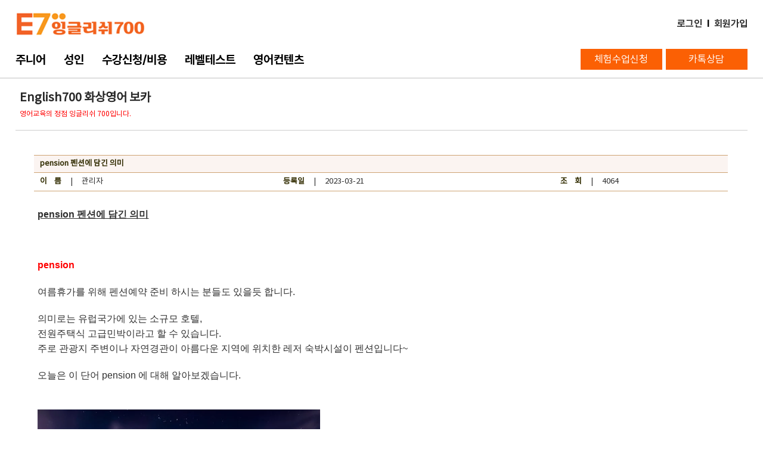

--- FILE ---
content_type: text/html
request_url: https://english700.com/wizbbs/b_view.html?i_code=comm8&CATEGORY=&PAGE=3&i_id=425&i_key=name&i_value=&i_order=&i_order_exec=
body_size: 47715
content:

<!DOCTYPE html PUBLIC "-//W3C//DTD XHTML 1.0 Transitional//EN" "http://www.w3.org/TR/xhtml1/DTD/xhtml1-transitional.dtd">
<html class="no-js">

<head>
<title>pension 펜션에 담긴 의미</title>

<meta http-equiv="Content-Type" content="text/html; charset=euc-kr" />
<meta http-equiv="X-UA-Compatible" content="IE=edge, chrome=1">
<meta name="viewport" content="width=device-width,initial-scale=1.0,maximum-scale=1.0,minimum-scale=1.0,user-scalable=no,target-densitydpi=medium-dpi" />
<meta name="robots" content="index,follow" />
<META NAME="Keywords" CONTENT="English700 화상영어 보카, 필리핀영어, 필리핀어학, 필리핀유학, 주니어영어 컨설팅, 유학, 어학원, 필리핀유학, 화상영어교육, 영어교육, 영어공부, 에이플러스어드벤스, 바기오 에이플러스">
<META NAME="Author" CONTENT="잉글리쉬700">
<META NAME="Description" CONTENT="English700 화상영어 보카, 필리핀영어, 필리핀어학, 필리핀유학, 주니어영어 컨설팅, 화상영어교육, 영어교육, 영어공부안내">

<meta property="og:type" content="website">
<meta property="og:image" content="/img/kakao.jpg">
<meta property="og:title" content="pension 펜션에 담긴 의미">
<meta property="og:description" content="English700 화상영어 보카, 필리핀영어, 필리핀어학, 필리핀유학, 주니어영어 컨설팅, 화상영어교육, 영어교육, 영어공부안내">
<meta property="og:url" content="">
<link rel="canonical" href="">

<meta name="naver-site-verification" content="c5cb94f75c1cf8b87934917d47242fd31f068bc1" />

<link rel="icon" type="image/png" href="/img/favicon_e7.png" />

<link rel="stylesheet" href="/css/default.css" type="text/css"  />

<link rel="stylesheet" href="/css/style.css?dt=2026-01-17 16:29:04" />
<link rel="stylesheet" href="/css/component.css" type="text/css"  />
<script src="https://ajax.googleapis.com/ajax/libs/jquery/1.8/jquery.min.js"></script>
<script type="text/javascript" src="/js/respond.src.js"></script>
<script type="text/javascript" src="/js/jquery-1.8.2.min.js"></script>
<script type="text/javascript" src="/js/jquery.backstretch.min.js"></script>
<script type="text/javascript" src="/js/motionj.com.jBanner.1.2.js"></script>
<script type="text/javascript" src='/wizbbs/common/jsWizBoard.js'></script>
<script type="text/javascript" src="/selectbox2/js/jquery.selectbox-0.2.js"></script>

<script type="text/javascript">
function MM_swapImgRestore() { //v3.0
  var i,x,a=document.MM_sr; for(i=0;a&&i<a.length&&(x=a[i])&&x.oSrc;i++) x.src=x.oSrc;
}
function MM_preloadImages() { //v3.0
  var d=document; if(d.images){ if(!d.MM_p) d.MM_p=new Array();
    var i,j=d.MM_p.length,a=MM_preloadImages.arguments; for(i=0; i<a.length; i++)
    if (a[i].indexOf("#")!=0){ d.MM_p[j]=new Image; d.MM_p[j++].src=a[i];}}
}

function MM_findObj(n, d) { //v4.01
  var p,i,x;  if(!d) d=document; if((p=n.indexOf("?"))>0&&parent.frames.length) {
    d=parent.frames[n.substring(p+1)].document; n=n.substring(0,p);}
  if(!(x=d[n])&&d.all) x=d.all[n]; for (i=0;!x&&i<d.forms.length;i++) x=d.forms[i][n];
  for(i=0;!x&&d.layers&&i<d.layers.length;i++) x=MM_findObj(n,d.layers[i].document);
  if(!x && d.getElementById) x=d.getElementById(n); return x;
}

function MM_swapImage() { //v3.0
  var i,j=0,x,a=MM_swapImage.arguments; document.MM_sr=new Array; for(i=0;i<(a.length-2);i+=3)
   if ((x=MM_findObj(a[i]))!=null){document.MM_sr[j++]=x; if(!x.oSrc) x.oSrc=x.src; x.src=a[i+2];}
}

function link_move(obj){
	/*if(obj=="/reserve/"){
		window.open(obj);
	}else{*/
		top.document.location = obj;
	//}
}

function win_open(strUrl, strTitle, strWidth, strHeight)
{
	var OpenWin = window.open(strUrl, strTitle,"width="+strWidth+",height="+strHeight);
	OpenWin.focus();
}
</script>


<!-- Google Tag Manager -->
<script>(function(w,d,s,l,i){w[l]=w[l]||[];w[l].push({'gtm.start':
new Date().getTime(),event:'gtm.js'});var f=d.getElementsByTagName(s)[0],
j=d.createElement(s),dl=l!='dataLayer'?'&l='+l:'';j.async=true;j.src=
'https://www.googletagmanager.com/gtm.js?id='+i+dl;f.parentNode.insertBefore(j,f);
})(window,document,'script','dataLayer','GTM-MKS552Q9');</script>
<!-- End Google Tag Manager -->


<!-- ================= JSON-LD Schema: Organization + Website ================= -->
<script type="application/ld+json">
{
 "@context": "https://schema.org",
 "@type": "Organization",
 "name": "ENGLISH700 (잉글리쉬700)",
 "url": "https://www.english700.com/",
 "logo": "https://www.english700.com/img/logo.png",
 "sameAs": [
   "https://pf.kakao.com/_xcxbqHxb",
   "https://www.youtube.com/@english700korea",
   "https://www.instagram.com/english700edu/",
   "https://www.facebook.com/profile.php?id=61582736828922",
   "https://x.com/english700edu",
   "https://www.linkedin.com/company/english700%ED%99%94%EC%83%81%EC%98%81%EC%96%B4"
 ]
}
</script>

<script type="application/ld+json">
{
 "@context": "https://schema.org",
 "@type": "WebSite",
 "url": "https://www.english700.com/",
 "name": "ENGLISH700 | 잉글리쉬700",
 "potentialAction": {
   "@type": "SearchAction",
   "target": "https://www.english700.com/search?q={query}",
   "query-input": "required name=query"
 }
}
</script>
<!-- ========================================================= -->

</head>
<style type="text/css">

#main_menu_layout { width:100%; text-align:center; padding:10px 0px 0 0; background:#ffffff;}

#main_menu_layout #main_menu { width:1400px; margin:0 auto; text-align:left; display:block} 
#main_menu_layout #main_menu_mobile { width:100%; margin:0 auto; text-align:left; display:none;} 


.main_menu_logo{text-align:left; height:60px; }
.main_menu_mypage{text-align:right; width:280px; font-family:'Pretendard'; font-size:16px; color:#000000; font-weight:700;}

.main_logo{width:100%; max-width:218px;}

.main_menu_td{text-align:left; height:60px;}
.top_main_menu{position:relative; float:left; margin-right:30px; font-family:'Pretendard'; font-size:20px; color:#000000; font-weight:700;}
.top_main_menu a{color:#000000;}

.main_menu_button{width:100%; height:35px; line-height:35px; background:#fb6004; font-family:'Pretendard'; font-size:17px; color:#ffffff; cursor:pointer; text-align:center;}

.divpop{Z-INDEX: 900; POSITION: absolute; left:0px; TOP:32px; border:1px solid #fb6004;; border-radius:10px; overflow:hidden; visibility:hidden; box-shadow: 0 4px 10px rgba(0, 0, 0, 0.4);}
#divpop1{width:100px}
#divpop2{width:120px}
#divpop3{width:140px}
#divpop4{width:170px}
#divpop5{width:190px}

.menu_tr{background:#ffffff;}
.sub_menu_td{text-align:left;padding-left:10px;padding-top:5px;padding-bottom:5px;padding-right:4px;font-size:14px;}


@media all and (max-width: 1440px){

	.dis_chk{}
	
	#main_menu_layout { width:100%; padding:10px 0px 0 0;}
	#main_menu_layout #main_menu { width:96%;} 
	
}

@media all and (max-width: 967px){

	.dis_chk{}
	
	#main_menu_layout #main_menu { display:none;} 
	#main_menu_layout #main_menu_mobile { display:block;} 
	
	#main_menu_layout #main_menu_mobile .main_menu_logo{padding-left:5px;padding-right:5px;} 
	#main_menu_layout #main_menu_mobile .main_menu_mypage{padding-right:5px;} 
	
	.main_menu_td{text-align:left; height:40px;}
	
	.top_main_menu{text-align:center; margin-left:5px; margin-right:10px; font-size:15px; font-weight:500;  color:#000000;}
	
	/*.top_main_menu{width:20%; text-align:center; margin-right:0px; font-size:15px; font-weight:500;  color:#000000;}
	.top_main_menu:nth-child(1){width:15%;}
	.top_main_menu:nth-child(2){width:15%;}
	.top_main_menu:nth-child(3){width:26%;}
	.top_main_menu:nth-child(4){width:22%;}
	.top_main_menu:nth-child(5){width:22%;}*/
	
	#divpop11{width:90px}
	#divpop12{width:110px}
	#divpop13{width:120px}
	#divpop14{width:140px}
	#divpop15{width:160px;}

	.divpop{Z-INDEX: 900; POSITION: absolute; left:0px; TOP:25px; border:1px solid #fb6004;; border-radius:10px; overflow:hidden; visibility:hidden; box-shadow: 0 4px 10px rgba(0, 0, 0, 0.4); }
	.sub_menu_td{text-align:left;padding-left:10px;padding-top:5px;padding-bottom:5px;padding-right:4px;font-size:12px;}
	
	
	.main_menu_mypage{text-align:left; width:175px; font-family:'Pretendard'; font-size:13px; color:#000000; font-weight:500;}

	.main_menu_button{width:100%; height:25px; line-height:25px; background:#fb6004; font-family:'Pretendard'; font-size:12px; color:#ffffff; cursor:pointer; text-align:center;}

}
</style>

<script type="text/javascript">

function div_open2(obj)
{
	for (i = 1; i < 6; i++) {

		div_pop = "divpop"+i;
		divpop = document.getElementById(div_pop);

		if(i==obj){
			divpop.style.visibility = "visible";
		}else{
			divpop.style.visibility = "hidden";
		}
	}
}

function div_close2(obj)
{
	for (i = 1; i < 6; i++) {
		div_pop = "divpop"+i;
		divpop = document.getElementById(div_pop);
		divpop.style.visibility = "hidden";
	}
}

function div_click(obj)
{
	for (i = 11; i < 17; i++) {

		div_pop = "divpop"+i;
		divpop = document.getElementById(div_pop);

		if(i==obj){
			
			if(divpop.style.visibility == "visible"){
				divpop.style.visibility = "hidden";
			}else{
				divpop.style.visibility = "visible";
			}
			
		}else{
			divpop.style.visibility = "hidden";
		}
	}
}

</script>
 

<body>
<!-- Google Tag Manager (noscript) -->
<noscript><iframe src="https://www.googletagmanager.com/ns.html?id=GTM-MKS552Q9"
height="0" width="0" style="display:none;visibility:hidden"></iframe></noscript>
<!-- End Google Tag Manager (noscript) -->


<div id="main_menu_layout">

	<div id="main_menu">
	<table width="100%" cellpadding="0" cellspacing="0" border="0">
	  <tr>
	    <td class="main_menu_logo"><a href="/index.html"><img src="/img2/logo.jpg" class="main_logo"></a></td>
		<td class="main_menu_mypage">
			
									<!--a href="/mypage/my_lesson.html">마이페이지</a> &nbsp;l&nbsp; --><a href="/mypage/login.html">로그인</a> &nbsp;l&nbsp; <a href="/mypage/join2.html">회원가입</a>
						
		</td>
	  </tr>
	  <tr>
	    <td class="main_menu_td">
		  <div class="top_main_menu" onmouseover="div_open2(1);" onmouseout="div_close2(1);">
		    <a href="/wizbbs/b_list.html?i_code=junior1">주니어</a>
			<DIV id=divpop1 class="divpop" onmouseover="div_open2(1);" onmouseout="div_close2(1);" >
			<table width="100%" cellspacing="0" cellpadding="0" border="0">
			  <tr class="menu_tr"><td height="5"></td></tr>	
			  <tr class="menu_tr">
				<td class="sub_menu_td">
					<span style="cursor:pointer;" onclick="location.href='/wizbbs/b_list.html?i_code=junior1'">시리즈북</span>
				</td>
			  </tr>	
			  <tr class="menu_tr">
				<td class="sub_menu_td">
					<span style="cursor:pointer;" onclick="location.href='/wizbbs/b_list.html?i_code=junior2'">스피킹중점</span>
				</td>
			  </tr>	
			  <tr class="menu_tr">
				<td class="sub_menu_td">
					<span style="cursor:pointer;" onclick="location.href='/wizbbs/b_list.html?i_code=junior3'">원서읽기</span>
				</td>
			  </tr>	
			  <tr class="menu_tr">
				<td class="sub_menu_td">
					<span style="cursor:pointer;" onclick="location.href='/wizbbs/b_list.html?i_code=junior4'">특별반</span>
				</td>
			  </tr>	
			  <tr class="menu_tr"><td height="5"></td></tr>	
			</table>
		    </div>
		  </div>
		  <div class="top_main_menu" onmouseover="div_open2(2);" onmouseout="div_close2(2);">
		    <a href="/wizbbs/b_list.html?i_code=prog1">성인</a>
			<DIV id=divpop2 class="divpop" onmouseover="div_open2(2);" onmouseout="div_close2(2);" >
			<table width="100%" cellspacing="0" cellpadding="0" border="0">
			  <tr class="menu_tr"><td height="5"></td></tr>	
			  <tr class="menu_tr">
				<td class="sub_menu_td">
					<span style="cursor:pointer;" onclick="location.href='/wizbbs/b_list.html?i_code=prog1'">일반영어</span>
				</td>
			  </tr>	
			  <tr class="menu_tr">
				<td class="sub_menu_td">
					<span style="cursor:pointer;" onclick="location.href='/wizbbs/b_list.html?i_code=prog2'">왕초보영어</span>
				</td>
			  </tr>	
			  <tr class="menu_tr">
				<td class="sub_menu_td">
					<span style="cursor:pointer;" onclick="location.href='/wizbbs/b_list.html?i_code=prog3'">특별과정</span>
				</td>
			  </tr>	
			  <tr class="menu_tr">
				<td class="sub_menu_td">
					<span style="cursor:pointer;" onclick="location.href='/wizbbs/b_list.html?i_code=prog4'">시험영어</span>
				</td>
			  </tr>	
			  <tr class="menu_tr">
				<td class="sub_menu_td">
					<span style="cursor:pointer;" onclick="location.href='/wizbbs/b_list.html?i_code=prog5'">비즈니스/인터뷰</span>
				</td>
			  </tr>	
			  <tr class="menu_tr"><td height="5"></td></tr>	
			</table>
		    </div>
		  </div>
		  <div class="top_main_menu" onmouseover="div_open2(3);" onmouseout="div_close2(3);">
		    <a href="/request/request_cost4.html">수강신청/비용</a>
			<DIV id=divpop3 class="divpop" onmouseover="div_open2(3);" onmouseout="div_close2(3);" >
			<table width="100%" cellspacing="0" cellpadding="0" border="0">
			  <tr class="menu_tr"><td height="5"></td></tr>	
			  <tr class="menu_tr">
				<td class="sub_menu_td">
					<span style="cursor:pointer;" onclick="location.href='/request/request_cost4.html'">비용계산/수강신청</span>
				</td>
			  </tr>
			  <tr class="menu_tr">
				<td class="sub_menu_td">
					<span style="cursor:pointer;" onclick="location.href='/request/request_cost2.html'">비용표보기</span>
				</td>
			  </tr>	
			  <tr class="menu_tr">
				<td class="sub_menu_td">
					<span style="cursor:pointer;" onclick="location.href='/request/request_cost3.html'">환불규정</span>
				</td>
			  </tr>	
			  <tr class="menu_tr"><td height="5"></td></tr>	
			</table>
		    </div>
		  </div>
		  <div class="top_main_menu" onmouseover="div_open2(4);" onmouseout="div_close2(4);">
		    <a href="/testener/test_info1.html">레벨테스트</a>
			<DIV id=divpop4 class="divpop" onmouseover="div_open2(4);" onmouseout="div_close2(4);" >
			<table width="100%" cellspacing="0" cellpadding="0" border="0">
			  <tr class="menu_tr"><td height="5"></td></tr>	
			  <tr class="menu_tr">
				<td class="sub_menu_td">
					<span style="cursor:pointer;" onclick="location.href='/testener/test_info1.html'">주니어테스트</span>
				</td>
			  </tr>
			  <tr class="menu_tr">
				<td class="sub_menu_td">
					<span style="cursor:pointer;" onclick="location.href='/testener/test_info2.html'">성인테스트</span>
				</td>
			  </tr>	
			  <tr class="menu_tr">
				<td class="sub_menu_td">
					<span style="cursor:pointer;" onclick="location.href='/testener/test_info5.html'">주니어보카학습 테스트</span>
				</td>
			  </tr>	
			  <tr class="menu_tr">
				<td class="sub_menu_td">
					<span style="cursor:pointer;" onclick="location.href='/testener/test_info6.html'">성인보카학습 테스트</span>
				</td>
			  </tr>	
			  <tr class="menu_tr">
				<td class="sub_menu_td">
					<span style="cursor:pointer;" onclick="location.href='/testener/test_info4.html'">토익, 토플, 아이엘츠</span>
				</td>
			  </tr>	
			  <tr class="menu_tr"><td height="5"></td></tr>	
			</table>
		    </div>
		  </div>
		  <div class="top_main_menu" onmouseover="div_open2(5);" onmouseout="div_close2(5);">
		    <a href="/wizbbs/b_list.html?i_code=comm1">영어컨텐츠</a>
			<DIV id=divpop5 class="divpop" onmouseover="div_open2(5);" onmouseout="div_close2(5);" >
			<table width="100%" cellspacing="0" cellpadding="0" border="0">
			  <tr class="menu_tr"><td height="5"></td></tr>	
			  <tr class="menu_tr">
				<td class="sub_menu_td">
					<span style="cursor:pointer;" onclick="location.href='/wizbbs/b_list.html?i_code=comm1'">공지사항</span>
				</td>
			  </tr>
			  <tr class="menu_tr">
				<td class="sub_menu_td">
					<span style="cursor:pointer;" onclick="location.href='/wizbbs/b_list.html?i_code=comm2'">질문 및 답변</span>
				</td>
			  </tr>
			  <tr class="menu_tr">
				<td class="sub_menu_td">
					<span style="cursor:pointer;" onclick="location.href='/wizbbs/b_list.html?i_code=comm3'">수강후기/영어공부 경험담</span>
				</td>
			  </tr>
			  <tr class="menu_tr">
				<td class="sub_menu_td">
					<span style="cursor:pointer;" onclick="location.href='/wizbbs/b_list.html?i_code=comm4'">포토갤러리</span>
				</td>
			  </tr>
			  <tr class="menu_tr">
				<td class="sub_menu_td">
					<span style="cursor:pointer;" onclick="location.href='/wizbbs/b_list.html?i_code=comm6'">수업동영상 선생님소개</span>
				</td>
			  </tr>
			  <tr class="menu_tr">
				<td class="sub_menu_td">
					<span style="cursor:pointer;" onclick="location.href='/wizbbs/b_list.html?i_code=comm7'">클래어선생님의 교재강의</span>
				</td>
			  </tr>
			  <tr class="menu_tr">
				<td class="sub_menu_td">
					<span style="cursor:pointer;" onclick="location.href='/wizbbs/b_list.html?i_code=comm8'">비기너를 위한 보카의이해</span>
				</td>
			  </tr>
			  <tr class="menu_tr">
				<td class="sub_menu_td">
					<span style="cursor:pointer;" onclick="location.href='/wizbbs/b_list.html?i_code=comm9'">원장의 촌철살인 칼럼</span>
				</td>
			  </tr>
			  <tr class="menu_tr">
				<td class="sub_menu_td">
					<span style="cursor:pointer;" onclick="location.href='/wizbbs/b_list.html?i_code=comm11'">Today's Issue</span>
				</td>
			  </tr>
			  <tr class="menu_tr">
				<td class="sub_menu_td">
					<span style="cursor:pointer;" onclick="location.href='/wizbbs/b_list.html?i_code=comm13'">선생님동영상강의</span>
				</td>
			  </tr>
			  <tr class="menu_tr"><td height="5"></td></tr>	
			</table>
		    </div>
		  </div>
	    </td>
		<td class="main_menu_mypage">
		<table width="100%" cellpadding="0" cellspacing="0" border="0">
		  <tr>
		    <td width="49%">
			  <a href="/reserve/" target="_blank"><div class="main_menu_button">체험수업신청</div></a>
			</td>
			<td></td>
			<td width="49%">
			  <a href="https://pf.kakao.com/_xcxbqHxb" target="_blank"><div class="main_menu_button">카톡상담</div></a>
			</td>
		  </tr>
		</table>
			
		</td>
	  </tr>	
	</table>
	</div>	
	
	<div id="main_menu_mobile">
	<table width="100%" cellpadding="0" cellspacing="0" border="0">
	  <tr>
	    <td class="main_menu_logo"><a href="/index.html"><img src="/img2/mobile_logo.png" class="main_logo"></a></td>
		<td class="main_menu_mypage">
			
									<!--a href="/mypage/my_lesson.html">마이페이지</a>&nbsp;l&nbsp;--><a href="/mypage/login.html">로그인</a>&nbsp;l&nbsp;<a href="/mypage/join2.html">회원가입</a>
						
			<table width="100%" cellpadding="0" cellspacing="0" border="0" align="right" style="padding-top:5px;">
			  <tr>
				<td width="49%">
				  <a href="/reserve/" target="_blank"><div class="main_menu_button">체험수업신청</div></a>
				</td>
				<td></td>
				<td width="49%">
				  <a href="https://pf.kakao.com/_xcxbqHxb" target="_blank"><div class="main_menu_button">카톡상담</div></a>
				</td>
			  </tr>
			</table>
		</td>
	  </tr>
	  <tr>
	    <td colspan="2" class="main_menu_td">
		  <div class="top_main_menu" style="cursor:pointer;" onclick="div_click(11);">
		    주니어
			<DIV id=divpop11 class="divpop" style="margin-left:5px;">
			<table width="100%" cellspacing="0" cellpadding="0" border="0">
			  <tr class="menu_tr"><td height="5"></td></tr>	
			  <tr class="menu_tr">
				<td class="sub_menu_td">
					<span style="cursor:pointer;" onclick="location.href='/wizbbs/b_list.html?i_code=junior1'">시리즈북</span>
				</td>
			  </tr>	
			  <tr class="menu_tr">
				<td class="sub_menu_td">
					<span style="cursor:pointer;" onclick="location.href='/wizbbs/b_list.html?i_code=junior2'">스피킹중점</span>
				</td>
			  </tr>	
			  <tr class="menu_tr">
				<td class="sub_menu_td">
					<span style="cursor:pointer;" onclick="location.href='/wizbbs/b_list.html?i_code=junior3'">원서읽기</span>
				</td>
			  </tr>	
			  <tr class="menu_tr">
				<td class="sub_menu_td">
					<span style="cursor:pointer;" onclick="location.href='/wizbbs/b_list.html?i_code=junior4'">특별반</span>
				</td>
			  </tr>	
			  <tr class="menu_tr"><td height="5"></td></tr>	
			</table>
		    </div>
		  </div>
		  <div class="top_main_menu" style="cursor:pointer;" onclick="div_click(12);">
		    성인
			<DIV id=divpop12 class="divpop" >
			<table width="100%" cellspacing="0" cellpadding="0" border="0">
			  <tr class="menu_tr"><td height="5"></td></tr>	
			  <tr class="menu_tr">
				<td class="sub_menu_td">
					<span style="cursor:pointer;" onclick="location.href='/wizbbs/b_list.html?i_code=prog1'">일반영어</span>
				</td>
			  </tr>	
			  <tr class="menu_tr">
				<td class="sub_menu_td">
					<span style="cursor:pointer;" onclick="location.href='/wizbbs/b_list.html?i_code=prog2'">왕초보영어</span>
				</td>
			  </tr>	
			  <tr class="menu_tr">
				<td class="sub_menu_td">
					<span style="cursor:pointer;" onclick="location.href='/wizbbs/b_list.html?i_code=prog3'">특별과정</span>
				</td>
			  </tr>	
			  <tr class="menu_tr">
				<td class="sub_menu_td">
					<span style="cursor:pointer;" onclick="location.href='/wizbbs/b_list.html?i_code=prog4'">시험영어</span>
				</td>
			  </tr>	
			  <tr class="menu_tr">
				<td class="sub_menu_td">
					<span style="cursor:pointer;" onclick="location.href='/wizbbs/b_list.html?i_code=prog5'">비즈니스/인터뷰</span>
				</td>
			  </tr>	
			  <tr class="menu_tr"><td height="5"></td></tr>	
			</table>
		    </div>
		  </div>
		  <div class="top_main_menu" style="cursor:pointer;" onclick="div_click(13);">
		    수강신청/비용
			<DIV id=divpop13 class="divpop" >
			<table width="100%" cellspacing="0" cellpadding="0" border="0">
			  <tr class="menu_tr"><td height="5"></td></tr>	
			  <tr class="menu_tr">
				<td class="sub_menu_td">
					<span style="cursor:pointer;" onclick="location.href='/request/request_cost4.html'">비용계산/수강신청</span>
				</td>
			  </tr>
			  <tr class="menu_tr">
				<td class="sub_menu_td">
					<span style="cursor:pointer;" onclick="location.href='/request/request_cost2.html'">비용표보기</span>
				</td>
			  </tr>	
			  <tr class="menu_tr">
				<td class="sub_menu_td">
					<span style="cursor:pointer;" onclick="location.href='/request/request_cost3.html'">환불규정</span>
				</td>
			  </tr>	
			  <tr class="menu_tr"><td height="5"></td></tr>	
			</table>
		    </div>
		  </div>
		  <div class="top_main_menu" style="cursor:pointer;" onclick="div_click(14);">
		    레벨테스트
			<DIV id=divpop14 class="divpop">
			<table width="100%" cellspacing="0" cellpadding="0" border="0">
			  <tr class="menu_tr"><td height="5"></td></tr>	
			  <tr class="menu_tr">
				<td class="sub_menu_td">
					<span style="cursor:pointer;" onclick="location.href='/testener/test_info1.html'">주니어테스트</span>
				</td>
			  </tr>
			  <tr class="menu_tr">
				<td class="sub_menu_td">
					<span style="cursor:pointer;" onclick="location.href='/testener/test_info2.html'">성인테스트</span>
				</td>
			  </tr>	
			  <tr class="menu_tr">
				<td class="sub_menu_td">
					<span style="cursor:pointer;" onclick="location.href='/testener/test_info5.html'">주니어보카학습 테스트</span>
				</td>
			  </tr>	
			  <tr class="menu_tr">
				<td class="sub_menu_td">
					<span style="cursor:pointer;" onclick="location.href='/testener/test_info6.html'">성인보카학습 테스트</span>
				</td>
			  </tr>	
			  <tr class="menu_tr">
				<td class="sub_menu_td">
					<span style="cursor:pointer;" onclick="location.href='/testener/test_info4.html'">토익, 토플, 아이엘츠</span>
				</td>
			  </tr>	
			  <tr class="menu_tr"><td height="5"></td></tr>	
			</table>
		    </div>
		  </div>
		  <div class="top_main_menu" style="cursor:pointer;" onclick="div_click(15);">
		    영어컨텐츠
			<DIV id=divpop15 style="Z-INDEX: 900; POSITION: absolute; right:5px; TOP:25px; border:1px solid #fb6004;; border-radius:10px; overflow:hidden; visibility:hidden; box-shadow: 0 4px 10px rgba(0, 0, 0, 0.4);">
			<table width="100%" cellspacing="0" cellpadding="0" border="0">
			  <tr class="menu_tr"><td height="5"></td></tr>	
			  <tr class="menu_tr">
				<td class="sub_menu_td">
					<span style="cursor:pointer;" onclick="location.href='/wizbbs/b_list.html?i_code=comm1'">공지사항</span>
				</td>
			  </tr>
			  <tr class="menu_tr">
				<td class="sub_menu_td">
					<span style="cursor:pointer;" onclick="location.href='/wizbbs/b_list.html?i_code=comm2'">질문 및 답변</span>
				</td>
			  </tr>
			  <tr class="menu_tr">
				<td class="sub_menu_td">
					<span style="cursor:pointer;" onclick="location.href='/wizbbs/b_list.html?i_code=comm3'">수강후기/영어공부 경험담</span>
				</td>
			  </tr>
			  <tr class="menu_tr">
				<td class="sub_menu_td">
					<span style="cursor:pointer;" onclick="location.href='/wizbbs/b_list.html?i_code=comm4'">포토갤러리</span>
				</td>
			  </tr>
			  <tr class="menu_tr">
				<td class="sub_menu_td">
					<span style="cursor:pointer;" onclick="location.href='/wizbbs/b_list.html?i_code=comm6'">수업동영상 선생님소개</span>
				</td>
			  </tr>
			  <tr class="menu_tr">
				<td class="sub_menu_td">
					<span style="cursor:pointer;" onclick="location.href='/wizbbs/b_list.html?i_code=comm7'">클래어선생님의 교재강의</span>
				</td>
			  </tr>
			  <tr class="menu_tr">
				<td class="sub_menu_td">
					<span style="cursor:pointer;" onclick="location.href='/wizbbs/b_list.html?i_code=comm8'">비기너를 위한 보카의이해</span>
				</td>
			  </tr>
			  <tr class="menu_tr">
				<td class="sub_menu_td">
					<span style="cursor:pointer;" onclick="location.href='/wizbbs/b_list.html?i_code=comm9'">원장의 촌철살인 칼럼</span>
				</td>
			  </tr>
			  <tr class="menu_tr">
				<td class="sub_menu_td">
					<span style="cursor:pointer;" onclick="location.href='/wizbbs/b_list.html?i_code=comm11'">Today's Issue</span>
				</td>
			  </tr>
			  <tr class="menu_tr">
				<td class="sub_menu_td">
					<span style="cursor:pointer;" onclick="location.href='/wizbbs/b_list.html?i_code=comm13'">선생님동영상강의</span>
				</td>
			  </tr>
			  <tr class="menu_tr"><td height="5"></td></tr>	
			</table>
		    </div>
		  </div>
	    </td>
	  </tr>	
	</table>
	</div>
	

</div>
<div class="body">

		<div id="sub_title_layout2">
		<div class="sub_title">
			<div class="sub_title_pc">
				<img src="/academy/img/icon.jpg" alt="" /> 홈 &gt; 영어컨텐츠 &gt; English700 화상영어 보카			</div>

			<div class="sub_title_mobile">
				<select name="link" id="link" onchange="link_move(this.value)">
					<option value="/wizbbs/b_list.html?i_code=comm1" >공지사항</option>
					<option value="/wizbbs/b_list.html?i_code=comm2" >질문 및 답변</option>
					<option value="/wizbbs/b_list.html?i_code=comm3" >연수후기/진학후기</option>
					<option value="/wizbbs/b_list.html?i_code=comm4" >포토갤러리</option>
					<option value="/wizbbs/b_list.html?i_code=comm5" >어학원모습</option>
					<option value="/wizbbs/b_list.html?i_code=comm6" >수업동영상 선생님소개</option>
					<option value="/wizbbs/b_list.html?i_code=comm7" >브렌트국제학교 실시간정보</option>
					<option value="/wizbbs/b_list.html?i_code=comm8" selected>비기너를 위한 보카의이해</option>
					<option value="/wizbbs/b_list.html?i_code=comm8" >원장의 촌철살인 칼럼</option>
					<option value="/wizbbs/b_list.html?i_code=comm10" >인기컨텐츠 TOP 10</option>
					<option value="/wizbbs/b_list.html?i_code=comm11" >Today's Issue</option>
					<option value="/wizbbs/b_list.html?i_code=comm12" >동영상 속 영어</option>
					<option value="/wizbbs/b_list.html?i_code=comm13" 선생님동영상강의</option>
				</select>

				<script type="text/javascript">
				$(function () {
					$("#link").selectbox();
				});
				</script>

			</div>
		</div>
	</div>

	<div class="div_mobile_menu">
		<div class="mobile_menu " onclick="location.href='/wizbbs/b_list.html?i_code=comm1'">
		  공지사항
		</div>
		<div class="mobile_menu " onclick="location.href='/wizbbs/b_list.html?i_code=comm2'">
		  질문 및 답변
		</div>
		<div class="mobile_menu " onclick="location.href='/wizbbs/b_list.html?i_code=comm3'">
		  연수후기/진학후기
		</div>
		<div class="mobile_menu " onclick="location.href='/wizbbs/b_list.html?i_code=comm4'">
		  포토갤러리
		</div>
		<div class="mobile_menu " onclick="location.href='/wizbbs/b_list.html?i_code=comm5'">
		  어학원모습
		</div>
		<div class="mobile_menu " onclick="location.href='/wizbbs/b_list.html?i_code=comm6'">
		  수업동영상 선생님소개
		</div>
		<div class="mobile_menu " onclick="location.href='/wizbbs/b_list.html?i_code=comm7'">
		  브렌트국제학교 실시간정보
		</div>
		<div class="mobile_menu selected" onclick="location.href='/wizbbs/b_list.html?i_code=comm8'">
		  비기너를 위한 보카의이해
		</div>
		<div class="mobile_menu " onclick="location.href='/wizbbs/b_list.html?i_code=comm9'">
		  원장의 촌철살인 칼럼
		</div>
		<div class="mobile_menu " onclick="location.href='/wizbbs/b_list.html?i_code=comm10'">
		  인기컨텐츠 TOP 10
		</div>
		<div class="mobile_menu " onclick="location.href='/wizbbs/b_list.html?i_code=comm11'">
		  Today's Issue
		</div>
		<div class="mobile_menu " onclick="location.href='/wizbbs/b_list.html?i_code=comm12'">
		  동영상 속 영어
		</div>
		<div class="mobile_menu " onclick="location.href='/wizbbs/b_list.html?i_code=comm13'">
		  선생님동영상강의
		</div>

		<div style="clear: both; height:0"></div>
	</div>


	<div id="sub_line"></div>

	<div id="sub_contents_layout">
		<div class="sub_contents">
			<div class="sub_contents_left">
				<div style="padding-top:37px; padding-bottom:30px; font-family:'nanumgothic','notokr-regular'; font-weight:bold; font-size:23px;">영어컨텐츠</div>



<table width="190" border="0" align="left" cellpadding="0" cellspacing="0">
				
				  <tr>
					<td height="1" bgcolor="e3e3e3"></td>
				  </tr>
				  <tr>
					<td height="20"><a href="/wizbbs/b_list.html?i_code=comm1" onmouseout="MM_swapImgRestore()" onmouseover="MM_swapImage('Image50','','/community/img/sub_menu1r.jpg',1)"><img alt="공지사항" src="/community/img/sub_menu1.jpg" width="190" height="39" id="Image50"/></a></td>
				  </tr>
				  <tr>
					<td height="1" bgcolor="e3e3e3"></td>
				  </tr>
				  <tr>
					<td height="20"><a href="/wizbbs/b_list.html?i_code=comm2" onmouseout="MM_swapImgRestore()" onmouseover="MM_swapImage('Image51','','/community/img/sub_menu2r.jpg',1)"><img alt="질문및답변" src="/community/img/sub_menu2.jpg" width="190" height="39" id="Image51" /></a></td>
				  </tr>
				  <tr>
					<td height="1" bgcolor="e3e3e3"></td>
				  </tr>
				  <tr>
					<td><a href="/wizbbs/b_list.html?i_code=comm3" onmouseout="MM_swapImgRestore()" onmouseover="MM_swapImage('Image52','','/community/img/sub_menu3r.jpg',1)"><img alt="연수후기/진학후기" src="/community/img/sub_menu3.jpg" width="190" height="39" id="Image52" /></a></td>
				  </tr>
				  <tr>
					<td height="1" bgcolor="e3e3e3"></td>
				  </tr>
				  <tr>
					<td><a href="/wizbbs/b_list.html?i_code=comm4" onmouseout="MM_swapImgRestore()" onmouseover="MM_swapImage('Image53','','/community/img/sub_menu4r.jpg',1)"><img alt="포토갤러리" src="/community/img/sub_menu4.jpg" width="190" height="39" id="Image53" /></a></td>
				  </tr>
				  <tr>
					<td height="1" bgcolor="e3e3e3"></td>
				  </tr>
				  <!--tr>
					<td><a href="/wizbbs/b_list.html?i_code=comm5" onmouseout="MM_swapImgRestore()" onmouseover="MM_swapImage('Image54','','/community/img/sub_menu5r.jpg',1)"><img alt="어학원모습" src="/community/img/sub_menu5.jpg" width="190" height="39" id="Image54" /></a></td>
				  </tr-->
				  <tr>
					<td height="1" bgcolor="e3e3e3"></td>
				  </tr>
				  <tr>
					<td><a href="/wizbbs/b_list.html?i_code=comm6" onmouseout="MM_swapImgRestore()" onmouseover="MM_swapImage('Image55','','/community/img/sub_menu6r.jpg',1)"><img alt="수업동영상 선생님소개" src="/community/img/sub_menu6.jpg" width="190" height="39" id="Image55" /></a></td>
				  </tr>
				  <tr>
					<td height="1" bgcolor="e3e3e3"></td>
				  </tr>
						<tr>
					<td><a href="/wizbbs/b_list.html?i_code=comm7" onmouseout="MM_swapImgRestore()" onmouseover="MM_swapImage('Image56','','/community/img/sub_menu7r.jpg',1)"><img alt="기초문법에서 고급문법문형" src="/community/img/sub_menu7.jpg" width="190" height="39" id="Image56" /></a></td>
				  </tr>
				  <tr>
					<td height="1" bgcolor="e3e3e3"></td>
				  </tr>
				  <tr>
					<td><a href="/wizbbs/b_list.html?i_code=comm8" onmouseout="MM_swapImgRestore()" onmouseover="MM_swapImage('Image57','','/community/img/sub_menu8r.jpg',1)"><img alt="English700 화상영어 보카" src="/community/img/sub_menu8r.jpg" width="190" height="39" id="Image57" /></a></td>
				  </tr>
				  <tr>
					<td height="1" bgcolor="e3e3e3"></td>
				  </tr>
				  <tr>
					<td><a href="/wizbbs/b_list.html?i_code=comm9" onmouseout="MM_swapImgRestore()" onmouseover="MM_swapImage('Image58','','/community/img/sub_menu9r.jpg',1)"><img alt="원장의 촌철살인 칼럼" src="/community/img/sub_menu9.jpg" width="190" height="39" id="Image58" /></a></td>
				  </tr>
				  <tr>
					<td height="1" bgcolor="e3e3e3"></td>
				  </tr>
				  <!--tr>
					<td><a href="/wizbbs/b_list.html?i_code=comm10" onmouseout="MM_swapImgRestore()" onmouseover="MM_swapImage('Image59','','/community/img/sub_menu10r.jpg',1)"><img alt="인기컨텐츠 TOP 10" src="/community/img/sub_menu10.jpg" width="190" height="39" id="Image59" /></a></td>
				  </tr>
				  <tr>
					<td height="1" bgcolor="e3e3e3"></td>
				  </tr-->

				  <tr>
					<td><a href="/wizbbs/b_list.html?i_code=comm11" onmouseout="MM_swapImgRestore()" onmouseover="MM_swapImage('Image60','','/community/img/sub_menu11r.jpg',1)"><img alt="첨삭게시판" src="/community/img/sub_menu11.jpg" width="190" height="39" id="Image60" /></a></td>
				  </tr>
				  <tr>
					<td height="1" bgcolor="e3e3e3"></td>
				  </tr>
				  <!--tr>
					<td><a href="/wizbbs/b_list.html?i_code=comm12" onmouseout="MM_swapImgRestore()" onmouseover="MM_swapImage('Image61','','/community/img/sub_menu12r.jpg',1)"><img alt="수업대본게시판" src="/community/img/sub_menu12.jpg" width="190" height="39" id="Image61" /></a></td>
				  </tr>
				  <tr>
					<td height="1" bgcolor="e3e3e3"></td>
				  </tr-->
				  <tr>
					<td><a href="/wizbbs/b_list.html?i_code=comm13" onmouseout="MM_swapImgRestore()" onmouseover="MM_swapImage('Image62','','/community/img/sub_menu13r.jpg',1)"><img alt="선생님동영상강의" src="/community/img/sub_menu13.jpg" width="190" height="39" id="Image62" /></a></td>
				  </tr>
				  <tr>
					<td height="1" bgcolor="e3e3e3"></td>
				  </tr>

				  <tr>
					<td height="40"></td>
				  </tr>
				  <tr>
					<td height="20">
						<img src="/academy/img/tel.jpg" width="190" height="220" usemap="#Map" border="0" />

<map name="Map" id="Map">
  <area shape="rect" coords="16,178,105,206" href="/request/request_cost.html" />
  <area shape="rect" coords="110,178,180,206" href="/wizbbs/b_list.html?i_code=comm2" />
</map>	
					</td>
				  </tr>
				</table>

				
			</div>
			<div class="sub_contents_center">&nbsp;</div>
			<div class="sub_contents_right">
				<div class="sub5_contents_title">
					<div style="font-family: 'nanumgothic','notokr-regular'; color:#272727; font-size:20px; font-weight:bold; padding-top:17px;">English700 화상영어 보카</div>
					<div style="font-family: 'nanumgothic','notokr-regular'; color:#ff0000; font-size:12px; padding-top:1px;">영어교육의 정점 잉글리쉬 700입니다.</div>
				</div>
				<div class="sub_contents_title_mobile">
					<div style="font-family: 'nanumgothic','notokr-regular'; color:#272727; font-size:20px; font-weight:bold;">English700 화상영어 보카</div>
					<div style="font-family: 'nanumgothic','notokr-regular'; color:#ff0000; font-size:12px; padding-top:1px;">영어교육의 정점 잉글리쉬 700입니다.</div>
				</div>
				
				
				<div class="sub_contents_board">

					<div class="sub_blank">&nbsp;</div>
<div align=center><script src='https://www.english700.com/wizbbs/common/jsCommonLib.js'></script><script src='https://www.english700.com/wizbbs/common/jsWizBoard.js'></script><!--
	$record_writer;     //작성자
	$record_date;		//작성일
	$record_email;		//이메일
	$record_read_cnt;	//조회수
	$record_title;		//제목
	$record_contents;	//내용
	$record_file_all;   //파일들 정보들이 담김(HTML과 함께)
	$record_image_html1;    //내용 위에 뿌려질 이미지1
	$record_image_html1_1;  //내용 밑에 이미지 이름1
	$record_image_html2;    //내용 위에 뿌려질 이미지2
	$record_image_html2_1;	//내용 밑에 이미지 이름2
-->
<div style="width:95%;margin:0 auto;">
<table align="100%" cellpadding=0 cellspacing=1 border=0>
	<tr>	
		<td>
			<table cellspacing=0 cellpadding=0 width=100% border=0>
			<tr><td bgcolor="#cea373" height=1></td></tr>
			<tr height=28> 
				<td bgcolor="#fbf4f1" width=100% style="padding-left:10px;"><b><font color=312C00>pension 펜션에 담긴 의미</font></b></td>
			</tr>
			<tr><td bgcolor="#cea373" height=1></td></tr>			
			<tr> 
			  <td> 
				<div class="div_pc3">
				<table cellspacing=0 cellpadding=0 width=100% border=0 style="table-layout:fixed">
				  <tr> 
					<td width=35% height=30 style="padding-left:10px;">
					  <b><font color=312C00>이 &nbsp; &nbsp;름</font></b> &nbsp; &nbsp; | &nbsp; &nbsp; 관리자</td>
										<td width=40% style="padding-left:10px;">
					  <b><font color=312C00>등록일</font></b> &nbsp; &nbsp; | &nbsp; &nbsp; 2023-03-21</td>
										<td width=25% style="padding-left:10px;">
					  <b><font color=312C00>조 &nbsp; &nbsp;회</font></b> &nbsp; &nbsp; | &nbsp; &nbsp; 4064</td>
				  </tr>
				</table>
				</div>

				<div class="div_mobile3">
				<table cellspacing=0 cellpadding=0 width=100% border=0 style="table-layout:fixed">
				  <tr> 
					<td width=60% height=30 style="padding-left:10px;">
					  <b><font color=312C00>이 &nbsp; &nbsp;름</font></b> &nbsp; &nbsp; | &nbsp; &nbsp; 관리자</td>

					<td width=40% style="padding-left:10px;">
					  <b><font color=312C00>조 &nbsp; &nbsp;회</font></b> &nbsp; &nbsp; | &nbsp; &nbsp; 4064</td>
				  </tr>
				  				  <tr> 
					<td colspan=2 style="padding-left:10px;">
					  <b><font color=312C00>등록일</font></b> &nbsp; &nbsp; | &nbsp; &nbsp; 2023-03-21</td>
				  </tr>
				  				</table>
				</div>

				<table cellspacing=0 cellpadding=0 width=100% border=0 style="table-layout:fixed">
				  <tr> 
					<td bgcolor="#cea373" height=1></td>
				  </tr>

  	
				  <tr valign=top> 
					<td style="PADDING-RIGHT: 6px; PADDING-LEFT: 6px; PADDING-BOTTOM: 6px; PADDING-TOP: 6px" height=150>
					<div class="sub_contents_detail">
					<br>
					<p><span style="font-size: 12pt; font-family: 나눔고딕, NanumGothic, sans-serif;"><u><b>pension 펜션에 담긴 의미</b></u></span></p><p>&nbsp;</p><p>&nbsp;</p><p>&nbsp;</p><p><span style="font-size: 12pt; font-family: 나눔고딕, NanumGothic, sans-serif; color: rgb(255, 0, 0);"><b>pension</b></span></p><p>&nbsp;</p><p><span style="font-size: 12pt; font-family: 나눔고딕, NanumGothic, sans-serif;">여름휴가를 위해 펜션예약 준비 하시는 분들도 있을듯 합니다.</span></p><p>&nbsp;</p><p><span style="font-size: 12pt; font-family: 나눔고딕, NanumGothic, sans-serif;">의미로는 유럽국가에 있는 소규모 호텔,</span></p><p><span style="font-size: 12pt; font-family: 나눔고딕, NanumGothic, sans-serif;">전원주택식 고급민박이라고 할 수 있습니다.</span></p><p><span style="font-size: 12pt; font-family: 나눔고딕, NanumGothic, sans-serif;">주로 관광지 주변이나 자연경관이 아름다운 지역에 위치한 레저 숙박시설이 펜션입니다~</span></p><p>&nbsp;</p><p><span style="font-size: 12pt; font-family: 나눔고딕, NanumGothic, sans-serif;">오늘은 이 단어 pension 에 대해 알아보겠습니다.</span></p><p>&nbsp;</p><p><span style="font-size: 12pt; font-family: 나눔고딕, NanumGothic, sans-serif;">&nbsp;<br><img src="/wizbbs/data/file/1679377573421.png" style="max-width:100%;">&nbsp;</span></p><p>&nbsp;</p><p>&nbsp;</p><p><span style="font-size: 12pt; font-family: 나눔고딕, NanumGothic, sans-serif; color: rgb(255, 0, 0);"><b>pension</b></span></p><p><span style="font-size: 12pt; font-family: 나눔고딕, NanumGothic, sans-serif;">1. 연금; 생활 보조금, 수당</span></p><p>&nbsp;</p><p><span style="font-size: 12pt; font-family: 나눔고딕, NanumGothic, sans-serif;">to receive an old-age/a retirement pension&nbsp;</span></p><p><span style="font-size: 12pt; font-family: 나눔고딕, NanumGothic, sans-serif;">노령/퇴직 연금을 받다</span></p><p>&nbsp;</p><p><span style="font-size: 12pt; font-family: 나눔고딕, NanumGothic, sans-serif;">2. (유럽 국가들, 특히 프랑스에서 보통 숙박비가 저렴한) 작은 호텔</span></p><p>&nbsp;</p><p><span style="font-size: 12pt; font-family: 나눔고딕, NanumGothic, sans-serif;">그래서 국민연금을 ´a state pension´이라고 해요</span></p><p><span style="font-size: 12pt; font-family: 나눔고딕, NanumGothic, sans-serif;">때문에 pension이라는 단어는 콩글리쉬로,</span></p><p><span style="font-size: 12pt; font-family: 나눔고딕, NanumGothic, sans-serif;">우리가 아는 펜션의 단어로는´lodge´를 써야되는 것이 맞겠죠?</span></p><p>&nbsp;</p><p>&nbsp;</p><p><br><img src="/wizbbs/data/file/1679377612377.png" style="max-width:100%;"><br>&nbsp;</p><p><span style="font-size: 12pt; font-family: 나눔고딕, NanumGothic, sans-serif;">&nbsp;</span></p><p>&nbsp;</p><p><span style="font-size: 12pt; font-family: 나눔고딕, NanumGothic, sans-serif; color: rgb(255, 0, 0);"><b>lodge</b></span></p><p><span style="font-size: 12pt; font-family: 나눔고딕, NanumGothic, sans-serif;">1.오두막(산장)</span></p><p><span style="font-size: 12pt; font-family: 나눔고딕, NanumGothic, sans-serif;">2.천막집, 통나무집</span></p><p>&nbsp;</p><p><span style="font-size: 12pt; font-family: 나눔고딕, NanumGothic, sans-serif;">a lakeside lodge</span></p><p><span style="font-size: 12pt; font-family: 나눔고딕, NanumGothic, sans-serif;">호반의 별장</span></p><p>&nbsp;</p><p><span style="font-size: 12pt; font-family: 나눔고딕, NanumGothic, sans-serif;">&nbsp;</span></p><p><span style="font-size: 12pt; font-family: 나눔고딕, NanumGothic, sans-serif;">하지만 완전 콩글리쉬만은 아닌게</span></p><p><span style="font-size: 12pt; font-family: 나눔고딕, NanumGothic, sans-serif;">pension의 원래 뜻은 연금에서 출발했지만</span></p><p><span style="font-size: 12pt; font-family: 나눔고딕, NanumGothic, sans-serif;">중세시대 유럽에서 연금을 받고 퇴직한 노년층들이 전원에 5~10개 정도의 객실을 갖춘</span></p><p><span style="font-size: 12pt; font-family: 나눔고딕, NanumGothic, sans-serif;">목조주택을 짓고, 여행객들에게 편안한 호텔급 서비스를 제공한 데서 유래한답니다.</span></p><p>&nbsp;</p><p><span style="font-size: 12pt; font-family: 나눔고딕, NanumGothic, sans-serif;">그래서 라틴어에서 온 말 pensione 에는 하숙, 하숙비, 연금이라는 뜻이 있게 됩니다.</span></p><p><span style="font-size: 12pt; font-family: 나눔고딕, NanumGothic, sans-serif;">영어로는 끝의 e만 없으니 거의 그대로 가져왔죠?</span></p><p>&nbsp;</p><p><span style="font-size: 12pt; font-family: 나눔고딕, NanumGothic, sans-serif;">&nbsp;</span></p><p>&nbsp;</p><p><span style="font-size: 12pt; font-family: 나눔고딕, NanumGothic, sans-serif;">하지만,</span></p><p><span style="font-size: 12pt; font-family: 나눔고딕, NanumGothic, sans-serif;">숙소로서 pension이란 말은 유럽에서만 쓰이고, 북미에서는 lodge라는 말을 씁니다.</span></p><p>&nbsp;</p><p><span style="font-size: 12pt; font-family: 나눔고딕, NanumGothic, sans-serif;">펜션(Pension)은 프랑스어로는 팡시온(빵숑)이라 발음되고</span></p><p><span style="font-size: 12pt; font-family: 나눔고딕, NanumGothic, sans-serif;">프랑스, 벨기에 등 유럽 지역의</span></p><p><span style="font-size: 12pt; font-family: 나눔고딕, NanumGothic, sans-serif;">´하숙집´, ´하숙식 호텔´, ´기숙학교´의 뜻으로써 쓰입니다.</span></p><p>&nbsp;</p><p><span style="font-size: 12pt; font-family: 나눔고딕, NanumGothic, sans-serif;">영어에서는 주의하세요 ! ´연금을 주다´, ´연금을 주고 퇴직시키다´라는 뜻이랍니다~</span></p><p>&nbsp;</p><p><span style="font-size: 12pt; font-family: 나눔고딕, NanumGothic, sans-serif;">&nbsp;</span></p><p>&nbsp;</p><p><span style="font-size: 12pt; font-family: 나눔고딕, NanumGothic, sans-serif;">유럽에서 젊은 시절 열심히 일한 후 받은 연금으로</span></p><p><span style="font-size: 12pt; font-family: 나눔고딕, NanumGothic, sans-serif;">가족과 함께 낙향해 민박 경영을 함으로써</span></p><p><span style="font-size: 12pt; font-family: 나눔고딕, NanumGothic, sans-serif;">남은 인생을 자연과 함께 편안하게 보내는 데서&nbsp;</span></p><p><span style="font-size: 12pt; font-family: 나눔고딕, NanumGothic, sans-serif;">pension의 어원을 찾아 볼 수 있었습니다~</span></p><p>&nbsp;</p><p>&nbsp;</p><p>&nbsp;</p>					</div>
					<br>
					</td>
				  </tr>
				</table>
			  </td>
			</tr>

			<tr><td bgcolor=#cea373 height=1></td></tr>
			<tr><td height=1></td></tr>
			</td>
		  </tr>
		</table>
	  <td>
   </tr>
	<tr><td bgcolor=#eeeeee height=1></td></tr>
	<tr> 
		<td align=right><br>
	
	
	
	                 
	&nbsp; 
	<a href="b_list.html?i_code=comm8&PAGE=3&CATEGORY=&i_key=name&i_value=&i_order=&i_order_exec=">
	<img src="https://www.english700.com/wizbbs/skin/board/board_gallery_basic/list.gif" border=0></a>
		</td>
	  </tr>
	<tr><td height=30></td></tr>
  </table>
</div>  
<div align=center>	<!-- link rel='stylesheet' href='https://www.english700.com/wizbbs/skin/board/board_gallery_basic/css.css' type='text/css' -->
	<form name=frmOrder action="?i_code=comm8" method=post>
	<input type=hidden name=CATEGORY value="">
	<input type=hidden name=i_code value="comm8">
	<input type=hidden name=i_id value="425">
	<input type=hidden name=PAGE value="3">
	<input type=hidden name=i_order value="">
	<input type=hidden name=i_order_exec value="">
	</form>
	
	<div style="width:95%;margin:0 auto;">
	<div class="board_line"></div>


	<div class="board_gallery_list">
	<table width="100%" cellpadding="0" cellspacing="0" border="0">
	  <tr>
	    	    <td width="160" align="center"><img src="/wizbbs/data/file/174220819998.jpg" width="150" border="0"></td>
				<td>
		<table width="100%" cellpadding="0" cellspacing="0" border="0" style="table-layout:fixed;">
		  <tr>
			<td style="text-align:left; padding-left:10px; padding-top:5px; white-space:nowrap; overflow:hidden; text-overflow:ellipsis;">
												<a href="b_view.html?i_code=comm8&CATEGORY=&PAGE=3&i_id=563&i_key=name&i_value=&i_order=&i_order_exec=">'즐겁다' '신난다' 표현해보자</a></td>
		  </tr>
		  <tr>
			<td style="text-align:left; padding-left:10px; padding-top:5px; word-wrap:break-word; overflow:hidden; text-overflow:ellipsis; line-height:1.5; height:3em; display:-webkit-box; -webkit-line-clamp:2; -webkit-box-orient:vertical; margin-bottom:20px;"><a href="b_view.html?i_code=comm8&CATEGORY=&PAGE=3&i_id=563&i_key=name&i_value=&i_order=&i_order_exec=">&nbsp;'즐겁다' '신난다' 표현해보자&nbsp;&nbsp;"나 지금 너무 즐거워!""완전 신난다!"이런 감정을 영어로 표현하고 싶을 때, 그냥 "I’m happy" 만 쓰시나요? 하지만 상황에 따라 더 자연스럽고 생동감 넘치는 표현이 많습니다!오늘은 '즐겁다' 영어로, '신난다' 영어로 표현을 완벽하게 정리해드릴게요! 영어 원어민처럼 자연스럽게 말할 수 있도록 다양한 표현까지 알려드릴게요.&nbsp;‘즐겁다’ 영어로 자연스럽게 표현하는 방법◆&nbsp;가장 기본적인 표현I’m happy.	행복해요, 즐거워요	I’m happy to see you!&nbsp;(너를 봐서 즐거워.)I’m glad.	기뻐요, 반가워요	I’m glad we met today.&nbsp;(오늘 만나서 기뻐.)I feel great.	기분이 좋아요	I feel great after the workout!&nbsp;(운동하고 나니까 기분 최고야!)--- 기본적인 표현이지만, 상황에 따라 더 자연스럽고 감정을 살린 표현이 필요할 때가 많아요!◆&#8203; ‘즐겁다’의 다양한 영어 표현(1) 분위기나 상황이 즐거울 때I’m having fun.	(현재) 즐기고 있어요I’m having so much fun at this party!&nbsp;(파티가 너무 재밌어요!)It’s enjoyable.	즐거운 시간이야	The trip was really enjoyable.&nbsp;(그 여행은 정말 즐거웠어.)I’m loving it!	(지금) 너무 좋아!	This game is amazing, I’m loving it!&nbsp;(이 게임 놀라워, 너무 좋아!)(2) 특정 활동이 즐거울 때I’m entertained.	재미있어요	I was entertained throughout the movie.&nbsp;(영화 내내 재미있었어.)I’m delighted.	정말 기뻐요	I’m delighted to be here.&nbsp;(여기 오게 되어 기뻐요.)I’m thrilled.	신나고 기뻐요	I’m thrilled to see my favorite band live!&nbsp;(내가 좋아하는 밴드를 직접 보게 돼서 너무 기뻐!)---- 상황에 따라 더 자연스러운 표현을 선택하면, 영어가 훨씬 매끄러워져요!‘신난다’ 영어로 자연스럽게 표현하는 방법◆&#8203; 가장 기본적인 표현I’m excited.	신나요, 기대돼요	I’m excited about the concert!&nbsp;(콘서트가 기대돼!)I’m pumped.	(완전) 신났어!	I’m so pumped for the game!&nbsp;(경기 너무 기대돼!)I’m hyped.	(에너지 넘치게) 신났어!	I’m hyped about our trip!&nbsp;(우리 여행 완전 신나!)--- *‘Excited’는 가장 기본적인 표현이지만, 더 강한 감정을 나타내는 표현들도 있어요!◆&#8203; ‘신난다’의 다양한 영어 표현(1) 강하게 신난 감정을 표현할 때I’m over the moon.	기분이 날아갈 것 같아	I’m over the moon about my new job!&nbsp;(새로운 직장 얻게 돼서 너무 기뻐!)I’m on cloud nine.	완전 행복해!	I felt like I was on cloud nine after hearing the news!&nbsp;(그 소식을 듣고 너무 행복했어!)I’m ecstatic.	너무 신나고 기뻐	I’m ecstatic about our vacation!&nbsp;(우리 휴가 너무 기대돼!)(2) 일상에서 신난 기분을 표현할 때I’m buzzing.	완전 신났어!	I’m buzzing for the concert tonight!&nbsp;(오늘 밤 콘서트 완전 기대돼!)I’m stoked.	(에너지 넘치는) 신남I’m stoked for the new movie release!&nbsp;(새 영화 개봉 너무 기대돼!)I’m thrilled.	신나고 흥분돼	I’m thrilled to go on this adventure!&nbsp;(이 모험 떠나는 거 너무 신나!)---- ‘I’m excited’ 하나만 쓰는 것보다, 상황에 맞는 다양한 표현을 활용하면 영어가 훨씬 자연스럽고 풍부해져요!&#128313; 대화 1A: We’re finally going on our trip tomorrow! (우리 드디어 내일 여행 가는 거야!)B: I’m so excited! I can’t wait! (완전 신나! 기다릴 수가 없어!)&#128313; 대화 2A: How do you feel about the concert? (콘서트 어때?)B: I’m absolutely thrilled! It’s going to be amazing! (완전 신나! 엄청 멋질 거야!)&#128313; 대화 3A: Guess what? We won the competition! (무슨 일인지 알아? 우리 대회에서 우승했어!)B: No way! I’m over the moon! (정말? 완전 신나!)&#128313; 대화 4A: Are you ready for the theme park tomorrow? (내일 놀이공원 갈 준비 됐어?)B: Of course! I’m so pumped for the roller coasters! (당연하지! 롤러코스터 타는 거 완전 기대돼!)&#128313; 대화 5A: We’re going to see our favorite band live tonight! (오늘 밤 우리가 좋아하는 밴드를 직접 보러 가!)B: Wow! I’m totally hyped! (와! 완전 신난다!)◆ 대화 1A: How was your weekend? (주말 어땠어?)B: It was amazing! I had so much fun with my family. (정말 좋았어! 가족이랑 너무 즐거운 시간을 보냈어.)◆&#8203; 대화 2A: Are you enjoying the party? (파티 즐기고 있어?)B: Yes! I’m having a great time! The music and food are perfect. (응! 정말 즐거워! 음악도 좋고 음식도 완벽해.)◆&#8203; 대화 3A: What do you think about this new hobby? (이 새로운 취미 어때?)B: I love it! Painting is so enjoyable and relaxing. (완전 좋아! 그림 그리는 게 너무 즐겁고 편안해.)◆&#8203; 대화 4A: You look happy today! (오늘 기분 좋아 보이네!)B: Yeah, I feel great! I spent the whole day at the beach. (응, 기분 최고야! 하루 종일 해변에서 놀았어.)◆&#8203; 대화 5A: Did you like the movie? (그 영화 어땠어?)B: Yes, I really enjoyed it! The story was fun and exciting.&nbsp;(응, 정말 즐거웠어! 스토리가 재미있고 흥미로웠어.)&nbsp;&nbsp;&nbsp;&nbsp;&nbsp;&nbsp;&nbsp;</a></td>
		  </tr>
		</table>
		</td>
	  </tr>
	</table>
	</div>
	<div class="board_line2"></div>

	<div class="board_gallery_list">
	<table width="100%" cellpadding="0" cellspacing="0" border="0">
	  <tr>
	    	    <td width="160" align="center"><img src="/wizbbs/data/file/1741333174621.jpg" width="150" border="0"></td>
				<td>
		<table width="100%" cellpadding="0" cellspacing="0" border="0" style="table-layout:fixed;">
		  <tr>
			<td style="text-align:left; padding-left:10px; padding-top:5px; white-space:nowrap; overflow:hidden; text-overflow:ellipsis;">
												<a href="b_view.html?i_code=comm8&CATEGORY=&PAGE=3&i_id=562&i_key=name&i_value=&i_order=&i_order_exec=">나는 솔로다. 영어로 I</a></td>
		  </tr>
		  <tr>
			<td style="text-align:left; padding-left:10px; padding-top:5px; word-wrap:break-word; overflow:hidden; text-overflow:ellipsis; line-height:1.5; height:3em; display:-webkit-box; -webkit-line-clamp:2; -webkit-box-orient:vertical; margin-bottom:20px;"><a href="b_view.html?i_code=comm8&CATEGORY=&PAGE=3&i_id=562&i_key=name&i_value=&i_order=&i_order_exec=">나는 솔로다 영어로 I'm solo 맞을까?&nbsp;&nbsp;"나는 솔로다 영어로 I'm solo 맞을까?" 혹시 이렇게 말해도 되는지 고민되시나요?이 표현이 정말 자연스러운지 확신이 서지 않을 수 있습니다.&nbsp;&nbsp;◈과연 "I'm solo"가 맞는 표현일까요?&nbsp;◈&#8203;원어민은 어떤 표현을 사용할까요?&nbsp;◈&#8203;상황에 따라 더 적절한 영어 표현이 있을까요?&nbsp;이번 글에서는 "나는 솔로다"를 영어로 자연스럽게 표현하는 방법을 쉽고 재미있게 알려드리겠습니다!&nbsp;&nbsp;&nbsp;&nbsp;&nbsp;&nbsp;&nbsp;"나는 솔로다 영어로 I'm solo" - 정말 맞는 표현일까?&nbsp;1. "I'm solo"의 기본 의미&nbsp;"Solo"는 다음과 같은 의미로 사용됩니다:&nbsp;(음악, 공연) 솔로 공연 - Ex) a solo artist (솔로 가수)(비행, 여행) 혼자 하는 것 - Ex) fly solo (혼자 비행하다)혼자 하는 활동 - Ex) He went on a solo trip. (그는 혼자 여행을 떠났다.)&nbsp;즉, "I'm solo"라고 하면 원어민들은 주로 "나는 솔로 가수야" 또는 "나는 혼자 여행 중이야"라고 이해할 가능성이 높습니다.&nbsp;&nbsp;2. 연애에서 "나는 솔로다"를 자연스럽게 표현하는 방법&nbsp;&nbsp;(1) "I'm single." - 가장 일반적인 표현I'm single.나는 솔로야.▶ "Single"은 "미혼" 또는 "연애 중이 아닌 상태"를 뜻하는 가장 자연스러운 표현입니다.▶&#8203; 연애 여부를 묻거나 말할 때 가장 많이 쓰이는 표현이에요!&nbsp;&nbsp;(2) "I'm not in a relationship." - 연애 중이 아님을 강조할 때I'm not in a relationship.나는 연애 중이 아니야.▶&#8203; 공식적인 자리나 조금 더 정중한 표현이 필요할 때 사용하면 좋습니다.&nbsp;&nbsp;(3) "I'm available." - 연애할 준비가 되어 있음&nbsp;I'm available.&nbsp;난 연애할 준비가 됐어.▶&#8203; "Available"은 "이용 가능하다"는 뜻이지만, 연애에서는 "현재 연애 상대가 없는 상태"를 의미할 수 있습니다.&nbsp;&nbsp;(4) "I'm on my own." - 혼자 지내고 있다는 느낌&nbsp;I'm on my own.&nbsp;나는 혼자야.▶&#8203; 연애뿐만 아니라 독립적인 생활을 의미할 때도 사용 가능합니다.&nbsp;&nbsp;(5) "I'm not seeing anyone." - 현재 데이트하는 사람이 없음&nbsp;I'm not seeing anyone.&nbsp;나는 누구와도 데이트하고 있지 않아.▶&#8203; "see someone"은 "누군가와 데이트하다"라는 뜻입니다.&nbsp;&nbsp;&nbsp;&nbsp;&nbsp;"솔로"와 관련된 영어 표현단순히 "나는 솔로다"라는 표현뿐만 아니라, 연애와 관련된 다양한 표현을 함께 알아두면 더 유용하겠죠?&nbsp;1. "솔로 생활을 즐기고 있어!"&nbsp;I'm enjoying the single life!&nbsp;나는 솔로 생활을 즐기고 있어!▶&#8203; 연애 중이 아니지만, 혼자만의 시간을 즐기고 있을 때 사용하면 좋은 표현입니다.&nbsp;&nbsp;2. "나는 연애보다 자유가 좋아."&nbsp;I prefer freedom over relationships.&nbsp;나는 연애보다 자유를 선호해.▶&#8203; 연애보다는 혼자의 삶을 더 좋아한다는 느낌을 줄 때 사용합니다.&nbsp;&nbsp;3. "난 연애에 관심 없어."&nbsp;I'm not interested in dating.&nbsp;난 연애에 관심 없어.▶&#8203; 연애 자체에 관심이 없다는 표현으로 사용됩니다.&nbsp;&nbsp;4. "나는 운명의 상대를 기다리고 있어."&nbsp;I'm waiting for the right person.&nbsp;나는 운명의 상대를 기다리고 있어.▶&#8203; 솔로이지만 미래의 연인을 기다리고 있다는 로맨틱한 느낌을 줄 때 사용할 수 있습니다.&nbsp;&nbsp;&nbsp;&nbsp;결론: "나는 솔로다 영어로 I'm solo 맞을까?"&nbsp;"I'm solo"는 부자연스러운 표현이며, 원어민들이 이해하기 어렵습니다!▶&#8203; "I'm single." 이 가장 자연스럽고 일반적인 표현입니다.▶&#8203; "I'm not in a relationship.", "I'm not seeing anyone." 같은 표현도 적절하게 사용할 수 있습니다.&nbsp;&#8203;&nbsp;&nbsp;&nbsp;</a></td>
		  </tr>
		</table>
		</td>
	  </tr>
	</table>
	</div>
	<div class="board_line2"></div>

	<div class="board_gallery_list">
	<table width="100%" cellpadding="0" cellspacing="0" border="0">
	  <tr>
	    	    <td width="160" align="center"><img src="/wizbbs/data/file/1741006754359.jpg" width="150" border="0"></td>
				<td>
		<table width="100%" cellpadding="0" cellspacing="0" border="0" style="table-layout:fixed;">
		  <tr>
			<td style="text-align:left; padding-left:10px; padding-top:5px; white-space:nowrap; overflow:hidden; text-overflow:ellipsis;">
												<a href="b_view.html?i_code=comm8&CATEGORY=&PAGE=3&i_id=561&i_key=name&i_value=&i_order=&i_order_exec=">봄과 관련된 영어회화</a></td>
		  </tr>
		  <tr>
			<td style="text-align:left; padding-left:10px; padding-top:5px; word-wrap:break-word; overflow:hidden; text-overflow:ellipsis; line-height:1.5; height:3em; display:-webkit-box; -webkit-line-clamp:2; -webkit-box-orient:vertical; margin-bottom:20px;"><a href="b_view.html?i_code=comm8&CATEGORY=&PAGE=3&i_id=561&i_key=name&i_value=&i_order=&i_order_exec=">&#127800; 봄과 관련된 영어회화 &#127800;&nbsp;&nbsp;봄이 오면 날씨가 따뜻해지고 꽃이 피며 여행을 가기 좋은 계절이죠! 해외에서도 봄은 매우 인기 있는 계절입니다. 그래서 봄과 관련된 영어회화를 알아두면 외국인과 자연스럽게 대화를 나누거나, 여행할 때 유용하게 활용할 수 있어요.&nbsp;예를 들어, 외국 친구가 "How's the weather in your country during spring?" (너희 나라의 봄 날씨는 어때?)라고 물어보면, 적절하게 대답하면 좋겠지요~ 또, 봄을 주제로 한 다양한 영단어와 표현을 익혀두면 대화가 훨씬 풍부해진답니다!&nbsp;&nbsp;&nbsp;봄과 관련된 영단어&nbsp;봄과 관련된 기본적인 영단어부터 알아볼까요?&nbsp;&nbsp;Spring	봄	Spring is my favorite season.&nbsp;(봄은 내가 가장 좋아하는 계절이야.)&nbsp;Blossom	꽃이 피다	The cherry blossoms are beautiful in spring.&nbsp;(봄에는 벚꽃이 아름다워.)&nbsp;Bloom	개화하다	The tulips are in full bloom.&nbsp;(튤립이 만개했어.)&nbsp;Breeze	산들바람	A gentle breeze makes me feel refreshed.&nbsp;(산들바람이 나를 상쾌하게 해.)&nbsp;Picnic	소풍	Let’s go on a picnic this weekend!&nbsp;(이번 주말에 소풍 가자!)&nbsp;Sunshine	햇살	I love feeling the warm sunshine in spring.&nbsp;(봄의 따뜻한 햇살을 느끼는 게 좋아.)&nbsp;Warmth	따뜻함	The warmth of spring makes me happy.&nbsp;(봄의 따뜻함이 날 기쁘게 해.)&nbsp;Allergy	알레르기	I have a pollen allergy in spring.&nbsp;(나는 봄에 꽃가루 알레르기가 있어.)&nbsp;Gardening	원예	Spring is a perfect time for gardening.&nbsp;(봄은 원예를 하기에 딱 좋은 시기야.)&nbsp;Nature	자연	Spring is the best season to enjoy nature.&nbsp;(봄은 자연을 즐기기에 최고의 계절이야.)&nbsp;이제 이 단어들을 활용해서 문장을 만들어볼까요?&nbsp;&nbsp;&nbsp;&nbsp;봄에 대화할 수 있는 영어 예문&nbsp;&nbsp;&nbsp;&nbsp;"Spring is finally here!"&nbsp;드디어 봄이 왔어!&nbsp;&nbsp;"The cherry blossoms are so beautiful this year."&nbsp;올해 벚꽃이 정말 예뻐.&nbsp;&nbsp;"I love going on picnics in spring."&nbsp;나는 봄에 소풍 가는 걸 좋아해.&nbsp;&nbsp;"The weather is getting warmer day by day."&nbsp;날씨가 하루하루 따뜻해지고 있어.&nbsp;&nbsp;&#128172; A: Spring is finally here! I love this season.&#128172; B: Me too! The weather is perfect for a picnic.A: 드디어 봄이 왔어! 난 이 계절이 너무 좋아.B: 나도! 날씨가 소풍 가기에 딱이야.&nbsp;&nbsp;&#128172; A: The cherry blossoms are blooming beautifully.&#128172; B: Yes! Let’s go to the park and take some pictures.A: 벚꽃이 정말 아름답게 피었어.B: 맞아! 공원 가서 사진 찍자.&nbsp;&nbsp;&#128172; A: The spring breeze feels so nice!&#128172; B: Yeah, I love feeling the fresh air.A: 봄바람이 너무 기분 좋아!B: 응, 신선한 공기를 느끼는 게 좋아.&nbsp;&nbsp;&#128172; A: Spring is a great time for gardening.&#128172; B: That’s true! I just planted some flowers.A: 봄은 원예하기 좋은 시기야.B: 맞아! 나 방금 꽃을 심었어.&nbsp;&nbsp;&nbsp;소리 내어 읽기: 영어 문장을 소리 내어 읽으며 입에 익혀보세요.영어 일기 쓰기: 봄에 대한 짧은 글을 영어로 써보는 것도 좋아요.실전 연습: 선생님과 함께 대화하면서 배운 표현을 사용해 보세요!&nbsp;&#8203;&nbsp;</a></td>
		  </tr>
		</table>
		</td>
	  </tr>
	</table>
	</div>
	<div class="board_line2"></div>

	<div class="board_gallery_list">
	<table width="100%" cellpadding="0" cellspacing="0" border="0">
	  <tr>
	    	    <td width="160" align="center"><img src="/wizbbs/data/file/1740040257842.jpg" width="150" border="0"></td>
				<td>
		<table width="100%" cellpadding="0" cellspacing="0" border="0" style="table-layout:fixed;">
		  <tr>
			<td style="text-align:left; padding-left:10px; padding-top:5px; white-space:nowrap; overflow:hidden; text-overflow:ellipsis;">
												<a href="b_view.html?i_code=comm8&CATEGORY=&PAGE=3&i_id=560&i_key=name&i_value=&i_order=&i_order_exec=">(걷다, 뛰다) - Stroll, Wander, Stride, Sprint 등등</a></td>
		  </tr>
		  <tr>
			<td style="text-align:left; padding-left:10px; padding-top:5px; word-wrap:break-word; overflow:hidden; text-overflow:ellipsis; line-height:1.5; height:3em; display:-webkit-box; -webkit-line-clamp:2; -webkit-box-orient:vertical; margin-bottom:20px;"><a href="b_view.html?i_code=comm8&CATEGORY=&PAGE=3&i_id=560&i_key=name&i_value=&i_order=&i_order_exec=">"걷다"와 "뛰다", 영어로 어떻게 표현할까?&nbsp;&nbsp;오늘은 "걷다"와 "뛰다"를 영어로 표현하는 다양한 방법을 예문과 함께 쉽고 재미있게 정리해 드릴게요!&nbsp;&nbsp;걷다(Walk) 영어로 표현하는 다양한 방법&nbsp;Walk → 기본적인 걷다I walk to school every morning.(나는 매일 아침 학교까지 걸어간다.)&nbsp;Stroll → 여유롭게 산책하다We strolled along the beach.(우리는 해변을 따라 여유롭게 걸었다.)&nbsp;Wander → 목적 없이 걷다He wandered around the city without a plan.(그는 계획 없이 도시를 돌아다녔다.)&nbsp;Saunter → 느긋하게 걷다He sauntered into the room with confidence.(그는 자신감 있게 느긋하게 방에 들어왔다.)&nbsp;&nbsp;Pace → 서성거리다, 빠르게 걷다He paced back and forth nervously.(그는 초조하게 앞뒤로 서성거렸다.)&nbsp;Stride → 큰 걸음으로 걷다She strode into the office like a boss.(그녀는 보스처럼 사무실로 성큼성큼 걸어 들어갔다.)&nbsp;March → 군대처럼 힘차게 걷다The soldiers marched through the field.(군인들이 들판을 힘차게 행진했다.)&nbsp;&nbsp;Limp → 다리를 절뚝거리며 걷다He limped after injuring his ankle.(그는 발목을 다친 후 절뚝거리며 걸었다.)&nbsp;Stagger → 비틀거리다The drunk man staggered down the street.(술 취한 남자가 길에서 비틀거리며 걸었다.)&nbsp;&nbsp;&nbsp;&nbsp;뛰다(Run) 영어로 표현하는 다양한 방법&nbsp;Run → 기본적인 뛰다She runs every morning to stay fit.(그녀는 건강을 위해 매일 아침 뛴다.)&nbsp;Jog → 가볍게 조깅하다I like to jog in the park.(나는 공원에서 조깅하는 것을 좋아한다.)&nbsp;&nbsp;Sprint → 전력 질주하다He sprinted to catch the bus.(그는 버스를 잡으려고 전력 질주했다.)&nbsp;Dash → 급히 뛰어가다She dashed out of the office.(그녀는 사무실에서 급히 뛰어나갔다.)&nbsp;Hop → 깡충깡충 뛰다The rabbit hopped across the field.(토끼가 들판을 깡충깡충 뛰어갔다.)&nbsp;Bound → 힘차게 뛰다The dog bounded towards its owner.(강아지가 주인을 향해 힘차게 뛰어갔다.)&nbsp;&nbsp;&nbsp;She strolled through the park, enjoying the sunshine.(그녀는 햇빛을 즐기며 공원을 산책했다.)&nbsp;He paced nervously before his interview.(그는 면접 전에 초조하게 서성거렸다.)&nbsp;The child wandered around the shopping mall.(그 아이는 쇼핑몰을 이리저리 돌아다녔다.)&nbsp;The injured player limped off the field.(부상을 입은 선수가 절뚝거리며 경기장을 떠났다.)&nbsp;The soldiers marched in perfect formation.(군인들이 완벽한 대형을 이루며 행진했다.)&nbsp;&nbsp;I jog every morning for 30 minutes.(나는 매일 아침 30분 동안 조깅을 한다.)&nbsp;The athlete sprinted to the finish line.(그 운동선수는 결승선을 향해 전력 질주했다.)&nbsp;The little girl hopped across the yard.(그 어린 소녀는 마당을 깡충깡충 뛰어다녔다.)&nbsp;He dashed to the store before it closed.(그는 가게 문 닫기 전에 급히 뛰어갔다.)&nbsp;The excited dog bounded toward its owner.(신난 강아지가 주인을 향해 힘차게 뛰어갔다.)&nbsp;&nbsp;A: Why are you walking so fast?B: I’m striding because I’m late for my meeting!(A: 왜 그렇게 빨리 걷고 있어?B: 회의에 늦어서 걸음을 재촉하고 있어.)&nbsp;A: I saw you running this morning. Do you run every day?B: No, I usually jog, but today I sprinted because I was in a hurry.(A: 오늘 아침에 너 뛰는 거 봤어. 매일 뛰어?B: 아니, 보통 조깅하는데 오늘은 급해서 전력 질주했어.)&nbsp;A: What happened to your leg?B: I hurt my ankle, so I have to limp when I walk.(A: 네 다리 왜 그래?B: 발목을 다쳐서 절뚝거리면서 걸어야 해.)&nbsp;A: How was your trip to the mountains?B: It was amazing! We wandered through the forest for hours.(A: 산으로 떠난 여행 어땠어?B: 정말 좋았어! 우리는 몇 시간 동안 숲을 돌아다녔어.)&nbsp;A: The rabbit looks so happy!B: Yeah, it keeps hopping around the garden.(A: 저 토끼 진짜 행복해 보인다!B: 응, 계속 정원을 깡충깡충 뛰어다니고 있어.)&nbsp;&nbsp;&#10004; 단순한 "walk"와 "run" 대신 다양한 표현을 사용하면 더 자연스러운 영어 회화가 가능합니다.&#10004; 문맥에 맞는 표현을 골라서 연습해 보세요!&nbsp;&nbsp;&nbsp;&nbsp;&#8203;&nbsp;</a></td>
		  </tr>
		</table>
		</td>
	  </tr>
	</table>
	</div>
	<div class="board_line2"></div>

	<div class="board_gallery_list">
	<table width="100%" cellpadding="0" cellspacing="0" border="0">
	  <tr>
	    	    <td width="160" align="center"><img src="/wizbbs/data/file/1740037411510.jpg" width="150" border="0"></td>
				<td>
		<table width="100%" cellpadding="0" cellspacing="0" border="0" style="table-layout:fixed;">
		  <tr>
			<td style="text-align:left; padding-left:10px; padding-top:5px; white-space:nowrap; overflow:hidden; text-overflow:ellipsis;">
												<a href="b_view.html?i_code=comm8&CATEGORY=&PAGE=3&i_id=559&i_key=name&i_value=&i_order=&i_order_exec=">&lt;밝다, 어둡다&gt; -&quot;bright&quot;와 &quot;dark&quot;만 알고 있으면 충분할까요?</a></td>
		  </tr>
		  <tr>
			<td style="text-align:left; padding-left:10px; padding-top:5px; word-wrap:break-word; overflow:hidden; text-overflow:ellipsis; line-height:1.5; height:3em; display:-webkit-box; -webkit-line-clamp:2; -webkit-box-orient:vertical; margin-bottom:20px;"><a href="b_view.html?i_code=comm8&CATEGORY=&PAGE=3&i_id=559&i_key=name&i_value=&i_order=&i_order_exec=">밝다와 어둡다, 영어로 어떻게 표현할까?"밝다"와 "어둡다"는 일상에서 자주 사용하는 단어입니다. 그런데 영어로 표현할 때, 단순히 "bright"와 "dark"만 알고 있으면 충분할까요? 실제로는 다양한 상황에 따라 여러 표현이 있습니다. 오늘은 기본 단어부터 자연스러운 영어 예문, 그리고 실생활에서 활용할 수 있는 대화까지 완벽하게 정리해 드릴게요!&nbsp;&nbsp;&nbsp;&nbsp;&nbsp;'밝다'를 영어로 표현하는 다양한 방법"밝다"는 단순히 빛이 강한 상태뿐만 아니라, 분위기가 밝다, 사람이 밝다, 성격이 밝다 등 여러 가지 의미로 사용됩니다. 상황별로 어떤 표현을 써야 하는지 알아볼까요?&nbsp;&nbsp;기본 표현Bright → 밝은, 눈부신The sun is very bright today. (오늘은 태양이 매우 밝다.)&nbsp;Light → 밝은, 가벼운The room is light and airy. (그 방은 밝고 통풍이 잘 된다.)&nbsp;&nbsp;조금 더 자연스러운 표현Radiant → 빛나는, 눈부신She has a radiant smile. (그녀는 눈부신 미소를 가지고 있다.)&nbsp;Luminous → 빛을 발하는, 환한The stars were luminous in the night sky. (별들이 밤하늘에서 빛났다.)&nbsp;&nbsp;성격이 밝다? 분위기가 밝다?Cheerful → 명랑한, 활기찬He always has a cheerful attitude. (그는 항상 명랑한 태도를 가지고 있다.)&nbsp;Vibrant → 생기 넘치는The city is vibrant with colors and music. (그 도시는 색과 음악으로 생동감이 넘친다.)&nbsp;&nbsp;&nbsp;&nbsp;'어둡다'를 영어로 표현하는 다양한 방법"어둡다"도 마찬가지로 단순한 빛의 부족이 아니라, 분위기가 어둡다, 표정이 어둡다 같은 다양한 의미로 사용됩니다.&nbsp;&nbsp;기본 표현Dark → 어두운It’s too dark to see anything. (너무 어두워서 아무것도 안 보인다.)&nbsp;Dim → 흐릿한, 희미한The light is dim in this room. (이 방의 조명이 흐릿하다.)&nbsp;&nbsp;조금 더 자연스러운 표현Gloomy → 우울한, 침울한The weather looks gloomy today. (오늘 날씨가 우중충해 보인다.)&nbsp;Shadowy → 그늘진, 어두운The forest was shadowy and mysterious. (그 숲은 어둡고 신비로웠다.)&nbsp;&nbsp;분위기나 감정을 표현할 때Dull → 우울한, 활기 없는The party was a bit dull. (그 파티는 조금 우울한 분위기였다.)&nbsp;Depressed → 우울한, 침울한He looked depressed after the meeting. (그는 회의 후 우울해 보였다.)&nbsp;&nbsp;&nbsp;The lamp is too bright for my eyes.(그 전등은 내 눈에 너무 밝다.)&nbsp;Her future looks very bright.(그녀의 미래는 매우 밝아 보인다.)&nbsp;He gave me a radiant smile.(그가 나에게 환한 미소를 지었다.)&nbsp;The room became lighter when I opened the curtains.(내가 커튼을 열자 방이 더 밝아졌다.)&nbsp;She has a cheerful personality.(그녀는 명랑한 성격을 가지고 있다.)&nbsp;&nbsp;It’s getting dark outside.(밖이 어두워지고 있다.)&nbsp;His expression suddenly turned gloomy.(그의 표정이 갑자기 어두워졌다.)&nbsp;The candlelight was too dim to read a book.(촛불이 너무 흐릿해서 책을 읽을 수 없었다.)&nbsp;The movie had a dark and mysterious atmosphere.(그 영화는 어둡고 신비로운 분위기를 가지고 있었다.)&nbsp;She seemed depressed after hearing the news.(그녀는 그 소식을 들은 후 우울해 보였다.)&nbsp;&nbsp;&nbsp;&#128313; A: Wow, your room is so bright!&#128313; B: Yeah, I love big windows. They let in a lot of light.(A: 와, 너희 방 정말 밝다!B: 응, 나는 큰 창문이 좋아. 빛이 많이 들어오거든.)&nbsp;&#128313; A: You look radiant today! What's the secret?&#128313; B: Just a good night’s sleep and some happiness!(A: 너 오늘 빛나 보인다! 비결이 뭐야?B: 그냥 푹 자고 행복하게 지낸 거지!)&nbsp;&nbsp;&#128313; A: It’s so dark in here. Can you turn on the light?&#128313; B: Sure, let me find the switch.(A: 여기 너무 어두워. 불 좀 켜줄래?B: 응, 스위치 찾아볼게.)&nbsp;&#128313; A: You look a little down today. Is everything okay?&#128313; B: I just have a lot on my mind.(A: 너 오늘 좀 우울해 보인다. 괜찮아?B: 그냥 생각이 좀 많아서 그래.)&nbsp;&#128313; A: The movie was good, but it had a really gloomy ending.&#128313; B: Yeah, I wish it had a happier ending.(A: 영화는 좋았는데, 결말이 너무 우울했어.B: 맞아, 더 행복한 결말이었으면 좋았을 텐데.)&nbsp;&nbsp;&nbsp;&nbsp;&nbsp;&nbsp;&#8203;</a></td>
		  </tr>
		</table>
		</td>
	  </tr>
	</table>
	</div>
	<div class="board_line2"></div>

	<div class="board_gallery_list">
	<table width="100%" cellpadding="0" cellspacing="0" border="0">
	  <tr>
	    	    <td width="160" align="center"><img src="/wizbbs/data/file/1739269180307.jpg" width="150" border="0"></td>
				<td>
		<table width="100%" cellpadding="0" cellspacing="0" border="0" style="table-layout:fixed;">
		  <tr>
			<td style="text-align:left; padding-left:10px; padding-top:5px; white-space:nowrap; overflow:hidden; text-overflow:ellipsis;">
												<a href="b_view.html?i_code=comm8&CATEGORY=&PAGE=3&i_id=558&i_key=name&i_value=&i_order=&i_order_exec=">길다, 짧다, 많다, 적다</a></td>
		  </tr>
		  <tr>
			<td style="text-align:left; padding-left:10px; padding-top:5px; word-wrap:break-word; overflow:hidden; text-overflow:ellipsis; line-height:1.5; height:3em; display:-webkit-box; -webkit-line-clamp:2; -webkit-box-orient:vertical; margin-bottom:20px;"><a href="b_view.html?i_code=comm8&CATEGORY=&PAGE=3&i_id=558&i_key=name&i_value=&i_order=&i_order_exec=">초보도 쉽게 배우는! '길다, 짧다, 많다, 적다' 영어로 표현&nbsp;&nbsp;영어를 배우다 보면 "길다, 짧다, 많다, 적다" 같은 기본적인 형용사를 어떻게 표현해야 할지 헷갈릴 때가 많아요~. 단순히 단어 하나만 외우고 끝이 아니라, 다양한 표현을 직접 써보고 말해보면 자연스러운 언어가 될 수 있어요~&nbsp;&nbsp;&nbsp;1. '길다' 영어로 표현하는 다양한 방법&#9989; 기본적인 표현&nbsp;long : 길이 또는 시간이 길 때 사용&nbsp;The bridge is long.&nbsp;(그 다리는 길다.)&nbsp;This book is too long to read in one day.&nbsp;(이 책은 하루 만에 읽기엔 너무 길다.)&nbsp;&nbsp;&#9989; 길이가 길 때&nbsp;extended : 연장된, 길게 늘어진&nbsp;He took an extended break.&nbsp;(그는 긴 휴식을 취했다.)&nbsp;an extended lunch hour&nbsp;(길어진 점심시간)&nbsp;&nbsp;lengthy : 너무 길어서 지루한 느낌&nbsp;The speech was lengthy and boring.&nbsp;(그 연설은 길고 지루했다.)&nbsp;&nbsp;&#9989; 대화 예문A: How long is this movie?&nbsp;(이 영화 길이가 얼마나 돼?)&nbsp;B: It's quite long, about three hours.&nbsp;(꽤 길어, 약 세 시간이야.)&nbsp;&nbsp;&nbsp;2. '짧다' 영어로 표현하는 다양한 방법&#9989; 기본적인 표현&nbsp;short : 길이, 시간, 내용이 짧을 때&nbsp;She has short hair.&nbsp;(그녀는 짧은 머리를 가지고 있다.)&nbsp;The meeting was short and efficient.&nbsp;(회의가 짧고 효율적이었다.)&nbsp;&nbsp;&#9989; 짧은 시간을 강조할 때&nbsp;brief : 간결한, 짧은 순간을 의미&nbsp;Let's have a brief chat.&nbsp;(간단한 대화를 나누자.)&nbsp;concise : 짧지만 요점이 잘 정리된&nbsp;His explanation was concise and clear.&nbsp;(그의 설명은 간결하고 명확했다.)&nbsp;&nbsp;&#9989; 대화 예문A: Can you give me a short summary?&nbsp;(짧게 요약해줄 수 있어?)&nbsp;B: Sure! In short, we need to finish this by tomorrow.&nbsp;(물론! 간단히 말하면, 내일까지 끝내야 해.)&nbsp;&nbsp;&nbsp;&nbsp;3. '많다' 영어로 표현하는 다양한 방법&#9989; 기본적인 표현&nbsp;many : 셀 수 있는 명사가 많을 때I have many friends. (나는 친구가 많다.)&nbsp;much : 셀 수 없는 명사가 많을 때There is too much noise outside. (외부 소음이 너무 심합니다.)&nbsp;&nbsp;&#9989; 강조 표현&nbsp;a lot of / lots of : 일반적으로 많이 사용할 수 있는 표현She has a lot of energy. (그녀는 에너지가 많다.)&nbsp;numerous : 매우 많은 (격식 표현)There are numerous problems to solve. (해결해야 할 문제가 많다.)&nbsp;&nbsp;&#9989; 대화 예문A: Do you have many books?&nbsp;(책이 많아?)&nbsp;B: Yes, I have a lot of books at home.&nbsp;(응, 집에 책이 많아.)&nbsp;&nbsp;&nbsp;&nbsp;4. '적다' 영어로 표현하는 다양한 방법&#9989; 기본적인 표현&nbsp;few : 셀 수 있는 명사가 적을 때I have few friends in this city. (이 도시에는 친구가 거의 없다.)&nbsp;little : 셀 수 없는 명사가 적을 때There is little water left. (남은 물이 거의 없다.)&nbsp;&nbsp;&#9989; 강조 표현not many / not much : 부정적인 뉘앙스I don’t have many options. (선택지가 많지 않다.)&nbsp;scarce : 희소한, 부족한 (격식 표현)Resources are scarce in this area. (이 지역에서는 자원이 부족하다.)&nbsp;&nbsp;&#9989; 대화 예문A: How much time do we have?&nbsp;(시간이 얼마나 남았어?)&nbsp;B: Just a little. We need to hurry!&nbsp;(조금밖에 안 남았어. 서둘러야 해!)&nbsp;&nbsp;&nbsp;&nbsp;5. 길다, 짧다, 많다, 적다를 활용한 영어 회화1&#65039;&#8419; (길다)&nbsp;The meeting was so long that I almost fell asleep.(회의가 너무 길어서 거의 잠들 뻔했어.)&nbsp;2&#65039;&#8419; (짧다)&nbsp;The movie was too short. I wanted to see more.(영화가 너무 짧았어. 더 보고 싶었는데.)&nbsp;My vacation was too short. I wish I had more time.(내 휴가가 너무 짧았어. 시간이 더 있었으면 좋았을 텐데.)&nbsp;3&#65039;&#8419; (많다)&nbsp;There are a lot of people at the concert tonight.(오늘 밤 콘서트에 사람이 정말 많아.)&nbsp;There were so many people at the cafe that I couldn’t find a seat.(카페에 사람이 너무 많아서 자리를 찾을 수 없었어.)&nbsp;4&#65039;&#8419; (적다)&nbsp;I have few friends here, so I feel lonely sometimes.(여기에는 친구가 적어서 가끔 외로워.)&nbsp;&nbsp;I have little experience with this, but I’ll do my best.(나는 이 분야에서 경험이 거의 없지만 최선을 다할게.)&nbsp;5&#65039;&#8419;&nbsp;-A: There are too many choices on the menu.&nbsp;(메뉴에 선택지가 너무 많아.)&nbsp;B: Let’s pick something simple. We don’t have much time.&nbsp;(간단한 걸로 고르자. 시간이 많지 않아.)&nbsp;&nbsp;-A: It takes a long time to learn a new language, right?&nbsp;(새로운 언어를 배우는 데 시간이 오래 걸리지?)&nbsp;B: Yes, but if you practice a lot, you can improve faster.&nbsp;(맞아, 하지만 많이 연습하면 더 빨리 늘 수 있어.)&#8203;&nbsp;&nbsp;&nbsp;&#9989; 길다 → long, extended, lengthy&#9989; 짧다 → short, brief, concise&#9989; 많다 → many, much, a lot of, numerous&#9989; 적다 → few, little, scarce&nbsp;&#8203;</a></td>
		  </tr>
		</table>
		</td>
	  </tr>
	</table>
	</div>
	<div class="board_line2"></div>

	<div class="board_gallery_list">
	<table width="100%" cellpadding="0" cellspacing="0" border="0">
	  <tr>
	    	    <td width="160" align="center"><img src="/wizbbs/data/file/173865704923.jpg" width="150" border="0"></td>
				<td>
		<table width="100%" cellpadding="0" cellspacing="0" border="0" style="table-layout:fixed;">
		  <tr>
			<td style="text-align:left; padding-left:10px; padding-top:5px; white-space:nowrap; overflow:hidden; text-overflow:ellipsis;">
												<a href="b_view.html?i_code=comm8&CATEGORY=&PAGE=3&i_id=557&i_key=name&i_value=&i_order=&i_order_exec=">‘여유롭다’ VS ‘여유가 없다’</a></td>
		  </tr>
		  <tr>
			<td style="text-align:left; padding-left:10px; padding-top:5px; word-wrap:break-word; overflow:hidden; text-overflow:ellipsis; line-height:1.5; height:3em; display:-webkit-box; -webkit-line-clamp:2; -webkit-box-orient:vertical; margin-bottom:20px;"><a href="b_view.html?i_code=comm8&CATEGORY=&PAGE=3&i_id=557&i_key=name&i_value=&i_order=&i_order_exec=">‘여유롭다’ VS ‘여유가 없다’ 표현&nbsp;&nbsp;바쁜 일상 속에서 우리는 종종 "여유롭다" 또는 "여유가 없다"는 표현을 사용합니다. 그런데 영어로 어떻게 표현할 수 있을까요?&nbsp;&nbsp;&#128073; ‘여유롭다’를 영어로 자연스럽게 표현하는 방법부터&#128073; ‘여유가 없다’는 상황에서 사용할 수 있는 다양한 표현까지&nbsp;자연스럽게 감정을 전달할 수 있도록 도와드릴게요! &#128522;&nbsp;&nbsp;&nbsp;&nbsp;&nbsp;1. ‘여유롭다’ 영어로? 기본 표현부터 알아보자‘여유롭다’는 상황에 따라 여유로운 시간, 경제적 여유, 마음의 여유 등으로 구분할 수 있습니다.각 상황에 맞는 적절한 영어 표현을 배워볼까요?&nbsp;&nbsp;&#9989; 1) 시간을 여유롭게 즐길 때&#128073; Relaxed / Laid-back / Leisurely&nbsp;&#10004; I feel so relaxed on weekends.(주말에는 정말 여유로워.)&nbsp;&#10004; She has a laid-back attitude towards life.(그녀는 삶을 여유롭게 살아가는 태도를 가지고 있어.)&nbsp;&#10004; We took a leisurely walk along the beach.(우리는 해변을 따라 여유롭게 산책했다.)&nbsp;&nbsp;&#128161; Tip:Relaxed: 편안하고 긴장이 풀린 상태Laid-back: 성격이나 태도가 느긋하고 여유로운 느낌Leisurely: 급하지 않고 여유롭게 시간을 보내는 느낌&nbsp;&nbsp;&nbsp;&#9989; 2) 경제적으로 여유가 있을 때&#128073; Well-off / Financially stable / Comfortable&nbsp;&#10004; He is quite well-off and doesn’t worry about money.(그는 경제적으로 여유로워서 돈 걱정을 하지 않아.)&nbsp;&#10004; They live a comfortable life in a big house.(그들은 큰 집에서 여유로운 삶을 살고 있어.)&nbsp;&#10004; She became financially stable after getting a promotion.(그녀는 승진 후 경제적으로 안정되었어.)&nbsp;&nbsp;&#128161; Tip:Well-off: 부유하거나 경제적으로 넉넉한 상태Financially stable: 재정적으로 안정된 상태Comfortable: 돈 걱정 없이 편안한 생활을 할 수 있는 상태&nbsp;&nbsp;&#9989; 3) 마음이 여유로운 상태&#128073; At ease / Peaceful / Serene&nbsp;&#10004; I feel at ease when I’m in nature.(나는 자연 속에 있을 때 마음이 편안해.)&nbsp;&#10004; The view of the lake is so peaceful.(그 호수 풍경은 정말 평화로워.)&nbsp;&#10004; After meditation, she felt serene and calm.(명상을 한 후 그녀는 아주 평온하고 차분해졌어.)&nbsp;&nbsp;&#128161; Tip:At ease: 불안감 없이 편안한 상태Peaceful: 내면적으로 평온한 느낌Serene: 고요하고 차분한 분위기를 강조할 때&nbsp;&nbsp;2. ‘여유가 없다’ 영어로? 상황별 표현 정리!바쁜 일정과 스트레스 속에서 "여유가 없다"고 말하고 싶을 때 어떻게 표현할 수 있을까요?시간이 없을 때, 경제적으로 여유가 없을 때, 심리적으로 여유가 없을 때 각각 다른 표현이 사용됩니다!&nbsp;&nbsp;&#9989; 1) 시간이 부족할 때&#128073; Busy / In a hurry / Swamped&nbsp;&#10004; I’m too busy to meet up today.(오늘은 너무 바빠서 만날 수 없어.)&nbsp;&#10004; He was in a hurry and left without saying goodbye.(그는 급하게 가느라 인사도 없이 떠났어.)&nbsp;&#10004; I’m swamped with work this week.(이번 주는 일 때문에 정신없이 바빠.)&nbsp;&nbsp;&#128161; Tip:Busy: 일반적으로 바쁠 때 가장 많이 쓰는 표현In a hurry: 급하게 움직여야 할 때Swamped: 일이 너무 많아서 감당하기 어려운 상태&nbsp;&nbsp;&#9989; 2) 경제적으로 여유가 없을 때&#128073; Broke / Struggling financially / Tight on money&nbsp;&#10004; I’m broke until my next paycheck.(다음 월급까지 돈이 없어.)&nbsp;&#10004; She is struggling financially after losing her job.(그녀는 실직 후 경제적으로 힘든 상황이야.)&nbsp;&#10004; We are a bit tight on money this month.(이번 달은 돈이 좀 빠듯해.)&nbsp;&nbsp;&#128161; Tip:Broke: 완전히 돈이 없는 상태 (캐주얼한 표현)Struggling financially: 경제적으로 어려움을 겪는 상태Tight on money: 돈이 부족해서 계획적으로 써야 하는 상황&nbsp;&nbsp;&#9989; 3) 정신적으로 여유가 없을 때&#128073; Stressed out / Overwhelmed / Anxious&nbsp;&#10004; I’m so stressed out with all these deadlines.(이 마감일들 때문에 너무 스트레스 받아.)&nbsp;&#10004; She feels overwhelmed by all the responsibilities.(그녀는 모든 책임들 때문에 정신적으로 압도당하고 있어.)&nbsp;&#10004; I feel anxious about the future.(나는 미래에 대해 불안해.)&nbsp;&nbsp;&#128161; Tip:Stressed out: 스트레스가 극심한 상태Overwhelmed: 감당하기 어려운 압박감을 느끼는 상태Anxious: 불안하고 걱정되는 감정&nbsp;&nbsp;&nbsp;&nbsp;&#128204; 오늘 배운 내용을 정리해볼까요?&nbsp;&#9989; ‘여유롭다’ 표현시간을 여유롭게 → Relaxed, Laid-back, Leisurely경제적으로 여유 → Well-off, Financially stable, Comfortable마음의 여유 → At ease, Peaceful, Serene&nbsp;&nbsp;&#9989; ‘여유가 없다’ 표현시간이 부족 → Busy, In a hurry, Swamped경제적 여유 없음 → Broke, Struggling financially, Tight on money정신적 여유 없음 → Stressed out, Overwhelmed, Anxious&nbsp;영어로 여유로움과 바쁨을 표현하는 다양한 방법을 배웠어요!이제 직접 문장을 만들어 연습해보는 것이 가장 중요합니다.&nbsp;&nbsp;&nbsp;&#8203;&nbsp;</a></td>
		  </tr>
		</table>
		</td>
	  </tr>
	</table>
	</div>
	<div class="board_line2"></div>

	<div class="board_gallery_list">
	<table width="100%" cellpadding="0" cellspacing="0" border="0">
	  <tr>
	    	    <td width="160" align="center"><img src="/wizbbs/data/file/1738568267817.jpg" width="150" border="0"></td>
				<td>
		<table width="100%" cellpadding="0" cellspacing="0" border="0" style="table-layout:fixed;">
		  <tr>
			<td style="text-align:left; padding-left:10px; padding-top:5px; white-space:nowrap; overflow:hidden; text-overflow:ellipsis;">
												<a href="b_view.html?i_code=comm8&CATEGORY=&PAGE=3&i_id=556&i_key=name&i_value=&i_order=&i_order_exec=">사랑고백 영어로</a></td>
		  </tr>
		  <tr>
			<td style="text-align:left; padding-left:10px; padding-top:5px; word-wrap:break-word; overflow:hidden; text-overflow:ellipsis; line-height:1.5; height:3em; display:-webkit-box; -webkit-line-clamp:2; -webkit-box-orient:vertical; margin-bottom:20px;"><a href="b_view.html?i_code=comm8&CATEGORY=&PAGE=3&i_id=556&i_key=name&i_value=&i_order=&i_order_exec=">사랑하는 마음을 영어로 표현하는 방법 &amp; 사랑 고백&nbsp;사랑을 표현하는 것은 언제나 설레는 일이지만, 영어로 고백하려면 더 고민될 수 있습니다.&nbsp;"I love you"라는 표현이 가장 흔하지만, 영어에는 다양한 뉘앙스를 담아 사랑을 전할 수 있는 표현들이 많습니다.&nbsp;사랑하는 마음을 영어로 표현하는 방법과 자연스럽게 사랑 고백을 하는 영어 문장을 정리해보겠습니다. &#128150;&nbsp;&nbsp;&nbsp;&nbsp;1. 사랑하는 마음을 영어로 표현하는 다양한 방법사랑을 표현할 때, 상황과 감정에 따라 적절한 문장을 선택하는 것이 중요합니다.&nbsp;&nbsp;&#128149; 가장 기본적인 사랑 표현I love you. (사랑해.)I adore you. (너를 정말 아끼고 사랑해.)I’m in love with you. (난 너에게 사랑에 빠졌어.)I have feelings for you. (너에게 마음이 있어.)&nbsp;&nbsp;&#9989; "I love you"보다 부드럽게 표현하고 싶다면?&nbsp;I really like you. (난 너를 정말 좋아해.)I have a crush on you. (너에게 반했어.)I care about you deeply. (난 너를 깊이 아끼고 있어.)&nbsp;&#128161; "I love you"는 너무 직접적일 수 있으니, "I really like you"처럼 부드러운 표현을 사용하는 것이 좋습니다!&nbsp;&nbsp;2. 사랑 고백 영어로? 로맨틱한 문장 추천사랑 고백은 상대방의 마음을 감동시키는 중요한 순간입니다. 너무 뻔한 문장보다 진심을 담아 자연스럽게 고백하는 것이 중요합니다.&nbsp;&nbsp;&#10084;&#65039; 감동적인 사랑 고백 영어 표현You mean the world to me.(넌 내게 세상 전부야.)&nbsp;I can’t imagine my life without you.(너 없이 내 삶을 상상할 수 없어.)&nbsp;I’ve never felt this way before.(난 이렇게 느껴본 적이 없어.)&nbsp;You are my everything.(넌 내 전부야.)&nbsp;You stole my heart.(넌 내 마음을 훔쳤어.)&nbsp;Every moment with you is special.(너와 함께하는 모든 순간이 특별해.)&nbsp;&nbsp;&nbsp;&#9989; 살짝 귀여운 고백을 원한다면?&nbsp;Are you a magician? Because whenever I look at you, everyone else disappears.(너 마법사야? 널 보면 주변이 다 사라지는 것 같아.)&nbsp;&nbsp;&#128161; 진지한 고백을 원할 때는 감정을 솔직하게 담고, 가벼운 분위기에서는 귀여운 표현을 활용하는 것이 좋습니다!&nbsp;&nbsp;3. 사랑을 표현하는 로맨틱한 영어 문장&nbsp;&nbsp;&#128150; 애정 표현을 위한 감미로운 문장I love you more than words can say.(말로 다 표현할 수 없을 만큼 널 사랑해.)&nbsp;You make my heart skip a beat.(넌 내 심장을 두근거리게 만들어.)&nbsp;You are my sunshine on a rainy day.(넌 내게 비 오는 날의 햇살 같은 존재야.)&nbsp;Being with you makes me the happiest person alive.(너와 함께 있으면 난 세상에서 가장 행복한 사람이 돼.)&nbsp;You are the best thing that ever happened to me.(넌 내 인생에서 가장 멋진 일이야.)&nbsp;&nbsp;&#9989; 상대방을 칭찬하면서 사랑을 표현하는 방법&nbsp;You look absolutely stunning today.(오늘 정말 아름다워.)&nbsp;Your smile lights up my world.(네 미소가 내 세상을 환하게 밝혀.)&nbsp;&#128161; 칭찬과 함께 사랑을 표현하면 상대방이 더 기분 좋게 받아들일 수 있습니다!&nbsp;&nbsp;4. 상황별 사랑 고백 영어 문장&#128140; 첫 고백을 할 때I think I’m falling for you.(너에게 마음이 가고 있는 것 같아.)&nbsp;I have something to tell you… I really like you.(할 말이 있어… 널 정말 좋아해.)&nbsp;I’ve been meaning to tell you this for a long time… I love you.(오랫동안 말하고 싶었어… 사랑해.)&nbsp;&nbsp;&#127801; 연인에게 꾸준히 표현할 때Every day with you is a blessing.(너와 함께하는 하루하루가 축복이야.)&nbsp;I can’t stop thinking about you.(너를 계속 생각하게 돼.)&nbsp;I miss you so much.(너무 보고 싶어.)&nbsp;&nbsp;&#127873; 이벤트나 특별한 날에You are the best gift life has given me.(넌 내 인생이 준 최고의 선물이야.)&nbsp;I’m so grateful to have you in my life.(내 삶에 네가 있어서 정말 감사해.)&nbsp;Happy anniversary, my love. I love you more each day.(기념일 축하해, 사랑해. 난 매일 더 널 사랑해.)&nbsp;&nbsp;&nbsp;5. 사랑을 표현할 때 주의할 점영어로 사랑을 표현할 때 몇 가지 주의할 점이 있습니다.&nbsp;&#9989; 너무 직접적인 표현은 부담스러울 수 있음"I love you"는 강한 의미이므로, 아직 연인이 아니라면 "I really like you"처럼 부드럽게 말하는 것이 좋습니다.&nbsp;&#9989; 문맥에 맞는 표현 사용하기공식적인 자리에서는 과한 애정 표현은 피하는 것이 좋습니다.&nbsp;&#9989; 상대방의 반응을 고려하며 사용하기사랑 표현은 일방적인 것이 아니라, 상대방도 편하게 받아들일 수 있어야 합니다.&nbsp;&nbsp;오늘은 사랑하는 마음을 영어로 표현하는 방법과 사랑 고백 영어로 하는 법을 알아봤습니다.&nbsp;정리하면:"I love you"뿐만 아니라 다양한 표현을 활용할 수 있다.상대방의 마음을 감동시키려면 진심을 담아 표현하는 것이 중요하다.상황과 관계에 따라 적절한 사랑 표현을 선택하는 것이 중요하다.&nbsp;&nbsp;&nbsp;&#8203;&nbsp;</a></td>
		  </tr>
		</table>
		</td>
	  </tr>
	</table>
	</div>
	<div class="board_line2"></div>

	<div class="board_gallery_list">
	<table width="100%" cellpadding="0" cellspacing="0" border="0">
	  <tr>
	    	    <td width="160" align="center"><img src="/wizbbs/data/file/1737789508771.jpg" width="150" border="0"></td>
				<td>
		<table width="100%" cellpadding="0" cellspacing="0" border="0" style="table-layout:fixed;">
		  <tr>
			<td style="text-align:left; padding-left:10px; padding-top:5px; white-space:nowrap; overflow:hidden; text-overflow:ellipsis;">
												<a href="b_view.html?i_code=comm8&CATEGORY=&PAGE=3&i_id=555&i_key=name&i_value=&i_order=&i_order_exec=">웃기다 재밌다 : 표현 가이드</a></td>
		  </tr>
		  <tr>
			<td style="text-align:left; padding-left:10px; padding-top:5px; word-wrap:break-word; overflow:hidden; text-overflow:ellipsis; line-height:1.5; height:3em; display:-webkit-box; -webkit-line-clamp:2; -webkit-box-orient:vertical; margin-bottom:20px;"><a href="b_view.html?i_code=comm8&CATEGORY=&PAGE=3&i_id=555&i_key=name&i_value=&i_order=&i_order_exec=">웃기다 재밌다 : 표현 가이드&nbsp;&nbsp;"웃기다" 영어로 표현할 수 있는 방법이 궁금하신가요? 아니면 "재밌다"를 영어로 자연스럽게 말하고 싶으신가요? 일상에서 자주 쓰는 표현임에도 불구하고, 막상 영어로 옮기려고 하면 어려운 경우가 많습니다. 오늘은 이 두 가지 주제에 대해 아주 쉽고 재미있게 설명해 드리겠습니다. 흔히 쓰이는 표현부터 실제 상황에서 활용할 수 있는 응용 방법까지 살펴보겠습니다.&nbsp;&nbsp;웃기다 영어로? 기본 표현부터 응용 표현까지"웃기다"라는 표현은 영어에서 다양한 방식으로 번역될 수 있습니다. 상황에 따라 적합한 단어를 고르는 것이 중요한데요. 가장 대표적인 표현 몇 가지를 알아보겠습니다.&nbsp;(1) Funny: 가장 기본적인 표현"웃기다"의 대표적인 영어 단어는 바로 Funny입니다.예시: "That joke is so funny!" (그 농담 정말 웃기다!)→ 가장 간단하면서도 일상적으로 쓰이는 표현이죠.&nbsp;A: "Did you hear about the chicken crossing the road joke?"(너 닭이 도로를 건넜다는 농담 들어봤어?)B: "Yeah, it’s so funny! It always cracks me up."(응, 정말 웃겨! 항상 빵 터지게 하더라.)&nbsp;&nbsp;(2) Hilarious: 정말 크게 웃길 때Hilarious는 웃음의 강도를 높인 표현입니다. 아주 웃긴 상황에 적합합니다.예시: "The movie was hilarious. I couldn’t stop laughing!"→ 강한 웃음을 주는 상황에서 자주 쓰입니다.&nbsp;A: "I watched a comedy show last night, and the comedian was hilarious."(어젯밤 코미디 쇼를 봤는데, 코미디언이 정말 웃겼어.)B: "Really? I need to check it out!"(진짜? 나도 꼭 봐야겠다!)&nbsp;&nbsp;(3) Crack someone up: 누군가를 배꼽 잡게 만들다조금 더 캐주얼한 표현으로, Crack someone up이라는 구문도 있습니다.예시: "He cracked me up with his jokes." (그의 농담에 빵 터졌어!)→ 친근한 분위기에서 쓰기 좋은 표현입니다.&nbsp;A: "Why are you laughing so hard?"(왜 그렇게 크게 웃고 있어?)B: "Mike cracked me up with his impressions of our teacher."(마이크가 선생님 흉내를 내서 빵 터졌어.)&nbsp;&nbsp;(4) Be a riot: 유머가 뛰어난 사람이나 상황을 표현할 때예시: "She’s such a riot at parties." (그녀는 파티에서 정말 웃긴 사람이야.)→ 조금 더 창의적이고 재미있는 표현으로 활용할 수 있습니다.&nbsp;A: "How was the office party yesterday?"(어제 회사 파티는 어땠어?)B: "It was great! Sarah was a riot, as usual. She told the funniest stories."(정말 좋았어! 사라는 늘 그렇듯 너무 웃겼어. 정말 재미있는 이야기를 많이 했어.)&nbsp;&nbsp;&nbsp;&nbsp;&nbsp;재밌다 영어로? 상황별로 다르게 표현하는 법"재밌다"는 영어에서 문맥에 따라 여러 가지 표현으로 바뀔 수 있습니다. 그 뉘앙스에 따라 적절한 단어를 사용하는 것이 중요합니다.&nbsp;(1) Interesting: 흥미롭다는 의미로 사용Interesting은 "재밌다"를 표현하는 가장 기본적인 단어 중 하나입니다.예시: "The book was really interesting." (그 책 정말 재밌었어.)→ 지적인 흥미를 끌 때 주로 사용됩니다.&nbsp;&nbsp;(2) Amusing: 가볍고 즐거운 재미예시: "The story was quite amusing." (그 이야기는 꽤 재미있었어.)→ 웃음보다는 즐거움에 더 초점을 둔 표현입니다.&nbsp;&nbsp;(3) Entertaining: 엔터테인먼트적인 재미예시: "The concert was entertaining from start to finish."→ 주로 쇼, 공연, 영화처럼 즐길 수 있는 활동에 대해 말할 때 사용됩니다.&nbsp;&nbsp;(4) Fun: 가장 간단하고 직관적인 표현예시: "It was fun hanging out with you." (너랑 놀아서 재미있었어.)→ 활동 자체가 즐거운 경우에 쓰입니다.&nbsp;&nbsp;&nbsp;&nbsp;실제 대화에서 사용하는 꿀팁영어 회화에서 "웃기다"와 "재밌다"를 자연스럽게 표현하는 방법을 알아볼까요?&nbsp;(1) 농담을 던지고 싶을 때"This will crack you up." (이거 들으면 너 빵 터질 거야.)→ 대화를 유머러스하게 시작할 수 있는 표현입니다.&nbsp;(2) 활동을 설명할 때"It was a lot of fun." (정말 재미있었어.)→ 어떤 활동을 즐겁게 마쳤을 때 유용합니다.&nbsp;(3) 상대방의 말을 유쾌하게 받아칠 때"You’re hilarious!" (너 정말 웃긴다!)→ 친구 사이에서 분위기를 가볍게 만들기 좋은 표현입니다.&nbsp;&nbsp;&nbsp;---활동을 설명할 때A: "How was your trip to the amusement park?"(놀이공원 여행은 어땠어?)B: "It was a lot of fun! The roller coasters were amazing."(정말 재미있었어! 롤러코스터가 최고였어.)A: "I’m glad you had fun. Next time, let’s go together!"(재미있었다니 다행이다. 다음엔 같이 가자!)&nbsp;&nbsp;---상대방의 말을 유쾌하게 받아칠 때A: "I tried to cook dinner last night, and I accidentally burned the toast... again."(어젯밤에 저녁을 만들려고 했는데, 실수로 또 토스트를 태웠어.)B: "You’re hilarious! You should just open a restaurant for burnt food!"(너 정말 웃긴다! 아예 탄 음식 전문 레스토랑을 열어야겠어!)A: "Maybe I should! At least I’ll have one customer&#8212;me!"(그럴지도 몰라! 적어도 손님 한 명은 있겠지&#8212;바로 나!)&nbsp;&#8203;&nbsp;"웃기다"와 "재밌다"를 영어로 표현하는 방법은 여러가지가 있고, 상황에 따라 적절한 단어를 선택하는 것이 중요합니다. Funny와 Entertaining 같은 기본적인 단어부터 Crack someone up과 같은 자연스러운 표현까지 배워두면 영어 대화에서 더 자신감을 가질 수 있습니다. 오늘 배운 내용을 일상에 바로 활용해 보세요!&nbsp;&nbsp;&nbsp;&nbsp;&#8203;&nbsp;</a></td>
		  </tr>
		</table>
		</td>
	  </tr>
	</table>
	</div>
	<div class="board_line2"></div>

	<div class="board_gallery_list">
	<table width="100%" cellpadding="0" cellspacing="0" border="0">
	  <tr>
	    	    <td width="160" align="center"><img src="/wizbbs/data/file/1737600675870.jpg" width="150" border="0"></td>
				<td>
		<table width="100%" cellpadding="0" cellspacing="0" border="0" style="table-layout:fixed;">
		  <tr>
			<td style="text-align:left; padding-left:10px; padding-top:5px; white-space:nowrap; overflow:hidden; text-overflow:ellipsis;">
												<a href="b_view.html?i_code=comm8&CATEGORY=&PAGE=3&i_id=554&i_key=name&i_value=&i_order=&i_order_exec=">나의 꿈을 영어로 표현하기</a></td>
		  </tr>
		  <tr>
			<td style="text-align:left; padding-left:10px; padding-top:5px; word-wrap:break-word; overflow:hidden; text-overflow:ellipsis; line-height:1.5; height:3em; display:-webkit-box; -webkit-line-clamp:2; -webkit-box-orient:vertical; margin-bottom:20px;"><a href="b_view.html?i_code=comm8&CATEGORY=&PAGE=3&i_id=554&i_key=name&i_value=&i_order=&i_order_exec=">&nbsp;&nbsp;&nbsp;자신의 꿈을 영어로 설명하는 것은 영어회화뿐 아니라, 자기소개나 목표 설정에서도 매우 유용한 스킬입니다.&nbsp;&nbsp;&nbsp;1. 나의 꿈을 영어로 표현하기: 기본 문법과 구조"나의 꿈은 무엇이다"는 영어로 “My dream is…”라는 문장 구조로 표현됩니다. 이 문장은 단순하지만, 다양한 방식으로 확장할 수 있습니다.&nbsp;&nbsp;(1) 기본 구조My dream is [동사원형 / 명사구].예: My dream is to become a teacher.(나의 꿈은 교사가 되는 것입니다.)&nbsp;(2) 조금 더 다양한 표현I dream of [동명사 / 명사구].예: I dream of traveling the world.(나는 세계를 여행하는 꿈을 꿉니다.)&nbsp;It has always been my dream to [동사원형].예: It has always been my dream to write a book.(책을 쓰는 것이 항상 나의 꿈이었습니다.)&nbsp;&nbsp;(3) 꿈을 설명하는 문장에 자주 쓰이는 동사와 명사동사: to become (…이 되다), to achieve (…을 이루다), to pursue (…을 추구하다)명사: a teacher (교사), a doctor (의사), success (성공), happiness (행복)&nbsp;&nbsp;&nbsp;My dream is to become a professional chef.(나의 꿈은 전문 요리사가 되는 것입니다.)&nbsp;I dream of helping people in need.(도움이 필요한 사람들을 돕는것이 꿈입니다.)&nbsp;It has always been my dream to open my own caf&#233;.(저만의 카페를 여는것이 항상 꿈이었습니다.)&nbsp;My dream is to travel to every continent in the world.(나의 꿈은 전 세계의 모든 대륙을 여행하는 것입니다.)&nbsp;I dream of creating a better future for the next generation.(다음 세대를 위해 더 나은 미래를 만드는 것이 꿈입니다.&#8203;.)&nbsp;&nbsp;&nbsp;&nbsp;&nbsp;대화 1: 직업과 관련된 꿈A: What’s your dream job?(꿈의 직업은 뭐야?)B: My dream is to become a software engineer.(내 꿈은 소프트웨어 엔지니어가 되는 거야.)&nbsp;대화 2: 여행과 관련된 꿈A: Do you have a dream destination?(꿈의 여행지가 있어?)B: Yes, I dream of visiting Paris someday.(응, 언젠가 파리를 방문하는 게 내 꿈이야.)&nbsp;대화 3: 가족과 미래A: What’s your biggest dream for your family?(가족을 위한 가장 큰 꿈은 뭐야?)B: My dream is to provide a happy and stable life for them.(내 꿈은 가족에게 행복하고 안정된 삶을 제공하는 거야.)&nbsp;대화 4: 자기계발과 학업A: What motivates you to study hard?(열심히 공부하게 되는 동기는 뭐야?)B: It’s my dream to become a doctor, so I need to work hard.(의사가 되는 게 내 꿈이라 열심히 공부해야 해.)&nbsp;대화 5: 세상을 바꾸고 싶은 꿈A: If you could change the world, what would you do?(세상을 바꿀 수 있다면 뭘 하고 싶어?)B: My dream is to make education accessible to everyone.(내 꿈은 모든 사람이 교육을 받을 수 있게 하는 거야.)&nbsp;&nbsp;2. 꿈에 대해 자연스럽게 말하는 팁과 표현(1) 꿈을 구체적으로 설명하기단순히 "My dream is…"에서 끝나는 것이 아니라, 왜 그런 꿈을 가지고 있는지 설명하면 더욱 자연스럽습니다.&nbsp;My dream is to be an artist because I love expressing myself through painting.(내 꿈은 화가가 되는 것입니다. 왜냐하면 나는 그림을 통해 나 자신을 표현하는 것을 좋아하기 때문입니다.)&nbsp;(2) 긍정적인 어조로 말하기꿈은 희망적인 주제이므로, 긍정적인 단어를 사용하면 효과적입니다.&nbsp;I believe I can achieve my dream with hard work and dedication.(나는 노력과 헌신으로 내 꿈을 이룰 수 있다고 믿습니다.)&nbsp;(3) 미래를 위한 계획 언급하기꿈을 이루기 위한 구체적인 계획을 언급하면 신뢰를 줄 수 있습니다.&nbsp;I’m currently studying business to open my own company someday.(나는 언젠가 내 회사를 차리기 위해 현재 경영학을 공부하고 있습니다.)&nbsp;&nbsp;&nbsp;"나의 꿈은 무엇이다"를 영어로 표현하는 방법을 배우면, 자기소개나 대화에서 자신 있게 꿈을 말할 수 있습니다. 오늘 소개한 예문과 대화문을 참고해 자연스럽게 꿈에 대해 이야기해 보세요.&nbsp;여러분의 꿈을 응원합니다~&nbsp;&nbsp;&nbsp;&#8203;&nbsp;</a></td>
		  </tr>
		</table>
		</td>
	  </tr>
	</table>
	</div>
	<div class="board_line2"></div>

	<div class="board_gallery_list">
	<table width="100%" cellpadding="0" cellspacing="0" border="0">
	  <tr>
	    	    <td width="160" align="center"><img src="/wizbbs/data/file/1736244147612.jpg" width="150" border="0"></td>
				<td>
		<table width="100%" cellpadding="0" cellspacing="0" border="0" style="table-layout:fixed;">
		  <tr>
			<td style="text-align:left; padding-left:10px; padding-top:5px; white-space:nowrap; overflow:hidden; text-overflow:ellipsis;">
												<a href="b_view.html?i_code=comm8&CATEGORY=&PAGE=3&i_id=553&i_key=name&i_value=&i_order=&i_order_exec=">옷 따뜻하게 입어! 영어로 따뜻한 마음을 전하는 방법</a></td>
		  </tr>
		  <tr>
			<td style="text-align:left; padding-left:10px; padding-top:5px; word-wrap:break-word; overflow:hidden; text-overflow:ellipsis; line-height:1.5; height:3em; display:-webkit-box; -webkit-line-clamp:2; -webkit-box-orient:vertical; margin-bottom:20px;"><a href="b_view.html?i_code=comm8&CATEGORY=&PAGE=3&i_id=553&i_key=name&i_value=&i_order=&i_order_exec=">옷 따뜻하게 입어! 영어로 따뜻한 마음을 전하는 방법&nbsp;&nbsp;추운 겨울, 사랑하는 사람들에게 "옷 따뜻하게 입어!"라고 따뜻한 마음을 영어로 어떻게 전할 수 있을까요?이 문장은 단순한 날씨 관련 조언이 아니라, 상대방의 건강과 안위를 걱정하는 배려의 표현입니다."옷 따뜻하게 입어"를 영어로 자연스럽게 말하는 다양한 방법과 함께, 추운 겨울에 사용할 수 있는 따뜻한 영어 문장을 소개합니다. 영어로도 사랑과 배려를 전하는 법, 알아보아요~&nbsp;&nbsp;&nbsp;&nbsp;"옷 따뜻하게 입어"를 영어로 표현하는 방법&nbsp;1) 기본적인 표현&nbsp;Dress warmly!가장 간단하고 직관적인 표현으로 "따뜻하게 입어!"라는 뜻입니다.예: "It’s freezing outside. Dress warmly!"(밖에 너무 추워. 따뜻하게 입어!)&nbsp;Bundle up!"옷을 껴입어!"라는 뜻으로, 추운 날씨에 자주 사용됩니다.예: "Don’t forget to bundle up before heading out."(나가기 전에 꼭 옷 껴입는 거 잊지 마.)&nbsp;&nbsp;2) 친근한 조언으로 사용하는 표현&nbsp;Keep yourself warm.상대방의 안위를 걱정하는 따뜻한 문장입니다.예: "It’s snowing heavily. Keep yourself warm and safe."(눈이 많이 오고 있어. 따뜻하게 입고 안전하게 있어.)&nbsp;Wear something warm.무엇을 입을지에 대해 구체적으로 조언할 때 사용됩니다.예: "Make sure to wear something warm like a scarf and gloves."(목도리랑 장갑 같은 따뜻한 걸 꼭 챙겨 입어.)&nbsp;&nbsp;&nbsp;날씨와 관련된 추가적인 영어 표현&nbsp;1) 추운 날씨를 묘사하는 문장&nbsp;It’s freezing cold!"얼어붙을 만큼 추워!"라는 의미로 강추위를 묘사할 때 사용됩니다.예: "It’s freezing cold today. Don’t forget to wear a coat."(오늘 엄청 추워. 코트 입는 거 잊지 마.)&nbsp;The temperature is dropping fast."기온이 빠르게 떨어지고 있어."라는 뜻으로 날씨 변화에 대해 말할 때 유용합니다.예: "The temperature is dropping fast. You’d better dress warmly."(기온이 빨리 떨어지고 있어. 따뜻하게 입는 게 좋겠어.)&nbsp;&nbsp;2) 걱정과 배려를 담은 표현&nbsp;I hope you’re staying warm."따뜻하게 잘 지내고 있길 바래."라는 뜻으로 안부를 묻는 문장입니다.예: "It’s been so cold lately. I hope you’re staying warm."(요즘 너무 춥지? 따뜻하게 잘 지내고 있길 바래.)&nbsp;Stay cozy!"따뜻하고 편하게 있어!"라는 친근한 표현입니다.예: "Enjoy the winter and stay cozy by the fireplace!"(겨울을 즐기고 벽난로 옆에서 편하게 있어!)&nbsp;&nbsp;&nbsp;실생활에서 사용할 수 있는 따뜻한 영어 문장&nbsp;1) 가족이나 친구에게 걱정을 전할 때&nbsp;"It’s really cold outside. Don’t forget to wear your hat and gloves."(밖에 정말 추워. 모자랑 장갑 꼭 챙겨 입어.)&nbsp;"Take care of yourself in this cold weather. I don’t want you to catch a cold."(이 추운 날씨에 몸조심해. 감기 걸리지 않았으면 좋겠어.)&nbsp;&nbsp;2) 메시지나 이메일로 안부를 전할 때&nbsp;"Winter is here, so make sure to stay warm and healthy!"(겨울이 왔어, 따뜻하고 건강하게 지내!)&nbsp;"Hope you’re enjoying the cold season. Don’t forget to dress warmly when you go out!"(추운 계절을 잘 즐기고 있길 바라. 외출할 땐 따뜻하게 입는 거 잊지 마!)&nbsp;&nbsp;3) 회사나 동료와의 대화에서&nbsp;"It’s going to be freezing tomorrow. Make sure to wear layers."(내일 엄청 추울 거래. 옷을 여러 겹 입는 게 좋아.)&nbsp;"I brought an extra scarf. Do you need one?"(스카프 하나 더 가져왔어. 필요해?)&nbsp;&nbsp;영어로 따뜻한 마음을 전하기 위한 팁1) 감정과 배려를 담아 말하기"Take care," "Stay safe," + 감정을 더해보세요.&nbsp;&nbsp;2) 문화적으로 자연스러운 표현 익히기영어권에서는 Bundle up이나 Stay cozy 같은 캐주얼한 표현이 일상에서 자주 사용됩니다.대화를 부드럽게 만들기 위해 "It’s really cold, isn’t it?" 같은 날씨 관련 질문을 시작으로 대화를 이어가 보세요.&nbsp;3) 상황에 맞는 단어 선택정중하게 말해야 하는 상황에서는 "Make sure to dress warmly."친한 친구와 대화할 때는 "Don’t freeze out there!"처럼 재밌는 표현을 사용해 보세요.&nbsp;&nbsp;&nbsp;"옷 따뜻하게 입어"라는 간단한 말도 영어로 표현하면 상대방에게 따뜻한 배려를 전달할 수 있습니다. 오늘 배운 다양한 표현을 활용해 사랑하는 사람들에게 추운 날씨에도 잊지 못할 따뜻한 말을 전해보세요. 이제 당신도 영어로 마음을 나누는 대화의 달인이 될 수 있습니다!&nbsp;&nbsp;&nbsp;&#8203;&nbsp;</a></td>
		  </tr>
		</table>
		</td>
	  </tr>
	</table>
	</div>
	<div class="board_line2"></div>

	<div class="board_gallery_list">
	<table width="100%" cellpadding="0" cellspacing="0" border="0">
	  <tr>
	    	    <td width="160" align="center"><img src="/wizbbs/data/file/1735291435173.jpg" width="150" border="0"></td>
				<td>
		<table width="100%" cellpadding="0" cellspacing="0" border="0" style="table-layout:fixed;">
		  <tr>
			<td style="text-align:left; padding-left:10px; padding-top:5px; white-space:nowrap; overflow:hidden; text-overflow:ellipsis;">
												<a href="b_view.html?i_code=comm8&CATEGORY=&PAGE=3&i_id=552&i_key=name&i_value=&i_order=&i_order_exec=">재밌다 라고 영어로 말할때</a></td>
		  </tr>
		  <tr>
			<td style="text-align:left; padding-left:10px; padding-top:5px; word-wrap:break-word; overflow:hidden; text-overflow:ellipsis; line-height:1.5; height:3em; display:-webkit-box; -webkit-line-clamp:2; -webkit-box-orient:vertical; margin-bottom:20px;"><a href="b_view.html?i_code=comm8&CATEGORY=&PAGE=3&i_id=552&i_key=name&i_value=&i_order=&i_order_exec=">재밌다 라고 영어로 말할때&#8203;&#8203;&nbsp;&nbsp;재밌다 영어로? 핵심 표현 이해하기"재밌다"를 표현할 때 가장 기본적인 단어는 "Fun"입니다. 하지만 이것만으로는 모든 상황을 설명하기 어려우니, 다양한 단어와 표현을 살펴봅시다.&nbsp;주요 표현&nbsp;&nbsp;- Fun: 기본적이고 쉬운 표현.&nbsp;&nbsp;&nbsp; - 예: The party was fun.&nbsp;&nbsp;&nbsp; &nbsp; (파티가 재밌었어요.)&nbsp;&nbsp;&nbsp;- Interesting: 흥미로운, 지적인 재미를 나타낼 때 사용.&nbsp;&nbsp;&nbsp; - 예: The book is really interesting.&nbsp;&nbsp;&nbsp; &nbsp; (그 책 정말 흥미롭네요.)&nbsp;&nbsp;&nbsp;- Exciting: 흥분되고 신나는 재미를 표현.&nbsp;&nbsp;&nbsp; - 예: The game was so exciting!&nbsp;&nbsp;&nbsp; &nbsp; (그 게임 정말 신났어요!)&nbsp;&nbsp;&nbsp;- Amusing: 유머러스하고 즐거운 느낌.&nbsp;&nbsp;&nbsp; - 예: He told an amusing story.&nbsp;&nbsp;&nbsp; &nbsp; (그는 재미있는 이야기를 했어요.)&nbsp;&nbsp;&nbsp;- Entertaining: 볼거리가 많고 즐길 거리가 많은 경우.&nbsp;&nbsp;&nbsp; - 예: The movie was very entertaining.&nbsp;&nbsp;&nbsp; &nbsp; (그 영화 정말 재미있었어요.)&nbsp;&nbsp;&nbsp;&nbsp;&nbsp;&nbsp;&nbsp;상황에 따른 다양한 영어 표현"재밌다"는 상황에 따라 다르게 번역될 수 있습니다. 아래는 상황별로 적합한 영어 표현을 소개합니다.&nbsp;(1) 친구와 대화 중"This is hilarious!" (이거 진짜 웃겨!)"I had a blast!" (정말 신나는 시간을 보냈어.)&nbsp;(2) 영화나 책에 대해 이야기할 때"The story is gripping." (이야기가 정말 흥미진진해요.)"It’s such a page-turner." (손에서 놓을 수 없을 정도로 재밌어요.)&nbsp;(3) 게임이나 활동에 대해 표현할 때"This game is so engaging!" (게임이 정말 몰입돼요.)"I’m hooked!" (완전히 빠졌어요.)&nbsp;(4) 아이들 활동에 대해 말할 때"The kids are having a great time." (아이들이 정말 즐거워해요.)"It’s so amusing to watch them play." (그들이 노는 걸 보는 것도 재밌어요.)&nbsp;&nbsp;&nbsp;원어민처럼 사용하는 다양한 표현"재밌다"를 더욱 자연스럽게 표현하려면 어떤 문장을 사용할 수 있을까요?&nbsp;Casual한 대화에서&nbsp;&nbsp;- 표현: I had so much fun!&nbsp;&nbsp;&nbsp; (정말 재미있었어!)&nbsp;&nbsp;- 응용: 여행, 모임, 놀이공원 등에서 자주 쓰입니다.&nbsp;&nbsp;&nbsp;&nbsp;흥미로운 주제를 발견했을 때&nbsp;&nbsp;- 표현: That sounds interesting.&nbsp;&nbsp;&nbsp; (그거 흥미롭게 들리는데.)&nbsp;&nbsp;- 응용: 누군가 새로운 정보를 공유했을 때 유용합니다.&nbsp;&nbsp;&nbsp;&nbsp;긴장감 넘치는 순간을 묘사할 때&nbsp;&nbsp;- 표현: The match was absolutely thrilling.&nbsp;&nbsp;&nbsp; (그 경기는 정말 스릴 넘쳤어요.)&nbsp;&nbsp;- 응용: 스포츠 경기, 서스펜스 영화 등을 언급할 때 적합합니다.&nbsp;&nbsp;&nbsp;&nbsp;웃음을 유발하는 상황에서&nbsp;&nbsp;- 표현: It was hilarious!&nbsp;&nbsp;&nbsp; (정말 웃겼어!)&nbsp;&nbsp;- 응용: 코미디 쇼나 재미있는 상황을 묘사할 때 좋습니다.&nbsp;&nbsp;&nbsp;&nbsp;&nbsp;자연스러운 대화에서의 활용 팁&nbsp;&nbsp;(1) 과장된 표현으로 분위기 살리기"I’m dying of laughter!" (웃겨서 죽겠어요!)"It cracked me up!" (완전 웃겼어요!)&nbsp;(2) 감정을 강조하는 부사 사용하기"It’s incredibly fun!" (정말 엄청 재밌어요!)"I totally enjoyed it!" (정말 완전 즐겼어요!)&nbsp;(3) 감정 표현을 다양한 방식으로 말하기"It was worth every minute!" (정말 시간이 아깝지 않았어요!)"I couldn’t stop laughing." (웃음이 멈추지 않았어요.)&nbsp;&nbsp;&nbsp;영어로 "재밌다"를 사용할 때 주의할 점(1) Fun과 Funny의 차이 이해하기"Fun"은 즐거움을 나타내고, "Funny"는 웃긴 상황이나 대상을 지칭합니다.예:"The game was fun." (게임이 즐거웠다.)"The joke was funny." (그 농담이 웃겼다.)&nbsp;(2) 표현의 뉘앙스 파악하기"Amusing"은 미소 짓게 하는 재미를 의미하고, "Hilarious"는 빵 터질 정도의 재미를 뜻합니다.&nbsp;(3) 반복적인 표현 피하기같은 단어를 계속 사용하면 문장이 단조로워 보일 수 있습니다. 대신 "delightful", "exciting", "fascinating" 등을 사용해보세요.Tip: 표현의 미묘한 차이를 이해하고 적절히 사용해보세요.&nbsp;&nbsp;&nbsp;자주 하는 실수와 올바른 표현 정리 &#128683;&#10145;&#9989;&nbsp;&nbsp;&nbsp;&#128683; The book was so fun!&nbsp;&nbsp;- 틀린 이유: Fun은 명사로 주로 사용되며 형용사로는 어색합니다.&nbsp;&nbsp;- &#9989; The book was really interesting.&nbsp;&nbsp;&nbsp;&#128683; I had a very funny time at the party.&nbsp;&nbsp;- 틀린 이유: Funny는 웃긴 상황에 사용되며 "재미있다"의 느낌과 다릅니다.&nbsp;&nbsp;- &#9989; I had a great time at the party.&nbsp;&nbsp;&nbsp;&#128683; This class is so exciting! (만약 수업이 흥미롭지만 신나는 것은 아니라면)&nbsp;&nbsp;- 틀린 이유: Exciting은 신나는 느낌을 강조하므로 수업에는 어울리지 않을 수 있습니다.&nbsp;&nbsp;- &#9989; This class is so interesting!&nbsp;&nbsp;&nbsp;&nbsp;&nbsp;영어를 더 재밌게 배우는 팁&nbsp;&nbsp;"재밌다"는 다양한 상황에서 여러 단어로 표현할 수 있습니다. "Fun", "Interesting", "Exciting" 등 기본 단어에서 시작해 더 풍부한 표현을 익혀보세요. 실생활에서 직접 사용하며 감각을 익히는 것이 중요합니다. &#128522; 영어 표현이 다양해질수록 대화가 더 즐거워질 거예요!&nbsp;&nbsp;&nbsp;&#8203;&nbsp;</a></td>
		  </tr>
		</table>
		</td>
	  </tr>
	</table>
	</div>
	<div class="board_line2"></div>

	<div class="board_gallery_list">
	<table width="100%" cellpadding="0" cellspacing="0" border="0">
	  <tr>
	    	    <td width="160" align="center"><img src="/wizbbs/data/file/1735107978670.jpg" width="150" border="0"></td>
				<td>
		<table width="100%" cellpadding="0" cellspacing="0" border="0" style="table-layout:fixed;">
		  <tr>
			<td style="text-align:left; padding-left:10px; padding-top:5px; white-space:nowrap; overflow:hidden; text-overflow:ellipsis;">
												<a href="b_view.html?i_code=comm8&CATEGORY=&PAGE=3&i_id=551&i_key=name&i_value=&i_order=&i_order_exec=">'새롭다'를 표현하는 다양한 방법</a></td>
		  </tr>
		  <tr>
			<td style="text-align:left; padding-left:10px; padding-top:5px; word-wrap:break-word; overflow:hidden; text-overflow:ellipsis; line-height:1.5; height:3em; display:-webkit-box; -webkit-line-clamp:2; -webkit-box-orient:vertical; margin-bottom:20px;"><a href="b_view.html?i_code=comm8&CATEGORY=&PAGE=3&i_id=551&i_key=name&i_value=&i_order=&i_order_exec=">'새롭다'를 표현하는 다양한 방법&nbsp;&nbsp;&nbsp;"새롭다"의 기본 영어 표현: "New""New"는 "새롭다"를 표현하는 가장 대표적인 단어입니다. 새로운 물건, 경험, 기회 등을 설명할 때 가장 일반적으로 사용됩니다.&nbsp;I just bought a new phone.&nbsp;(나는 새 휴대폰을 샀다.)&nbsp;She moved to a new city for her job.&nbsp;(그녀는 직장을 위해 새로운 도시로 이사했다.)&nbsp;This is a new way to solve the problem.&nbsp;(이건 문제를 해결하는 새로운 방법이에요.)&nbsp;&nbsp;&nbsp;"New"는 단순히 '처음의', '새로 나온' 의미를 가지고 있어 일상 대화에서도 자주 등장합니다. 이 단어 하나만 제대로 이해해도 '새롭다'를 다양한 방식으로 표현할 수 있습니다.&nbsp;&nbsp;&nbsp;&nbsp;&nbsp;&nbsp;상황에 따라 달라지는 "새롭다" 표현&nbsp;&nbsp;신선한 느낌의 "새롭다": "Fresh""Fresh"는 음식, 공기, 아이디어 등 신선함을 강조하고 싶을 때 사용하는 단어입니다.&nbsp;The bread is fresh out of the oven.&nbsp;(빵이 갓 나왔어요.)&nbsp;&nbsp;&nbsp;Let’s start fresh tomorrow.&nbsp;(내일 새로운 마음으로 시작해요.)&nbsp;&nbsp;&nbsp;We need some fresh ideas for our project.&nbsp;(우리 프로젝트에 새로운 아이디어가 필요하다.)&nbsp;&nbsp;&nbsp;혁신적인 의미의 "새롭다": "Innovative""Innovative"는 기존의 틀을 깨는 참신함을 나타냅니다. 주로 기술이나 비즈니스 환경에서 많이 쓰이는 단어입니다.&nbsp;Their company has launched an innovative product.&nbsp;(그들의 회사는 혁신적인 제품을 출시했다.)&nbsp;This app offers an innovative way to learn languages.&nbsp;(이 앱은 언어를 배우는 혁신적인 방법을 제공한다.)&nbsp;&nbsp;&nbsp;낯설고 흥미로운 "새롭다": "Novel""Novel"은 주로 이전에 본 적 없는 흥미롭고 독창적인 무언가를 묘사할 때 사용합니다.&nbsp;She came up with a novel solution to the issue.&nbsp;(그녀는 문제에 대한 독창적인 해결책을 내놓았어요.)&nbsp;&nbsp;The novel idea gained a lot of attention.&nbsp;(그 참신한 아이디어가 큰 주목을 받았어요.)&nbsp;&nbsp;&nbsp;The scientist proposed a novel approach to the problem.&nbsp;(과학자는 문제에 대한 새로운 접근법을 제안했다.)&nbsp;Traveling to a foreign country can be a novel experience.&nbsp;(외국으로 여행 가는 것은 새로운 경험이 될 수 있다.)&nbsp;&nbsp;&nbsp;비유적 의미로 사용되는 "새롭다"의 영어 표현감정적 상황에서의 새로움: "Refreshing""Refreshing"은 특히 사람의 감정이나 기분을 새롭게 느끼게 해주는 경험을 표현할 때 사용됩니다.&nbsp;Taking a walk in the park was so refreshing.&nbsp;(공원에서 산책하는 것은 정말 상쾌했다.)&nbsp;Her perspective on the issue was refreshing.&nbsp;(그녀의 문제에 대한 관점은 새로웠다.)&nbsp;&nbsp;새로운 시각의 전환: "Unique""Unique"는 흔치 않은 특별함을 강조할 때 쓰입니다.&nbsp;She has a very unique style of painting.&nbsp;(그녀는 매우 독특한 그림 스타일을 가지고 있다.)&nbsp;The event was a unique opportunity to meet famous authors.&nbsp;(그 행사는 유명 작가들을 만날 수 있는 특별한 기회였다.)&nbsp;&nbsp;일상 대화에서의 활용&nbsp;&nbsp;'새롭다'를 표현하는 다양한 단어를 상황에 맞게 활용하면 영어 대화가 훨씬 풍부해질 수 있습니다.&nbsp;&nbsp;&nbsp;- 새로운 경험:&nbsp;&nbsp;&nbsp; - Traveling abroad is a fresh experience for me.&nbsp;&nbsp;&nbsp; &nbsp; (해외여행은 나에게 새로운 경험이에요.)&nbsp;&nbsp;&nbsp;- 새로운 사람:&nbsp;&nbsp;&nbsp; - I met someone new at the party.&nbsp;&nbsp;&nbsp; &nbsp; (파티에서 새로운 사람을 만났어요.)&nbsp;&nbsp;&nbsp;- 새로운 장소:&nbsp;&nbsp;&nbsp; - This city feels fresh and exciting!&nbsp;&nbsp;&nbsp; &nbsp; (이 도시는 새롭고 흥미로워요!)&nbsp;&nbsp;&nbsp;&nbsp;비즈니스 및 학문적 맥락&nbsp;&nbsp;전문적인 상황에서는 innovative(혁신적인), groundbreaking(획기적인) 등 좀 더 심화된 표현을 사용할 수 있습니다.&nbsp;&nbsp;&nbsp;&nbsp; - The company launched an innovative product.&nbsp;&nbsp;&nbsp; &nbsp; (회사가 혁신적인 제품을 출시했어요.)&nbsp;&nbsp;&nbsp;&nbsp; - Her groundbreaking research has changed the field.&nbsp;&nbsp;&nbsp; &nbsp; (그녀의 획기적인 연구는 분야를 변화시켰어요.)&nbsp;&nbsp;&nbsp;&nbsp;&nbsp;&nbsp;다양한 예문과 팁을 활용해 실제 대화나 글쓰기에서 효과적으로 사용해 보세요!&nbsp;&nbsp;영어를 배우는 과정에서 작은 차이를 이해하고 활용하는 것이 큰 실력 향상으로 이어집니다.&nbsp; 여러분도 영어로 자신 있게 표현할 수 있을 거예요!&nbsp;&nbsp;&nbsp;&nbsp;&#8203;&nbsp;</a></td>
		  </tr>
		</table>
		</td>
	  </tr>
	</table>
	</div>
	<div class="board_line2"></div>

	<div class="board_gallery_list">
	<table width="100%" cellpadding="0" cellspacing="0" border="0">
	  <tr>
	    	    <td width="160" align="center"><img src="/wizbbs/data/file/1733897616153.jpg" width="150" border="0"></td>
				<td>
		<table width="100%" cellpadding="0" cellspacing="0" border="0" style="table-layout:fixed;">
		  <tr>
			<td style="text-align:left; padding-left:10px; padding-top:5px; white-space:nowrap; overflow:hidden; text-overflow:ellipsis;">
												<a href="b_view.html?i_code=comm8&CATEGORY=&PAGE=3&i_id=550&i_key=name&i_value=&i_order=&i_order_exec=">안전하다! 다양한 상황에서 자연스럽게 표현하기</a></td>
		  </tr>
		  <tr>
			<td style="text-align:left; padding-left:10px; padding-top:5px; word-wrap:break-word; overflow:hidden; text-overflow:ellipsis; line-height:1.5; height:3em; display:-webkit-box; -webkit-line-clamp:2; -webkit-box-orient:vertical; margin-bottom:20px;"><a href="b_view.html?i_code=comm8&CATEGORY=&PAGE=3&i_id=550&i_key=name&i_value=&i_order=&i_order_exec=">안전하다! 다양한 상황에서 자연스럽게 표현하기&nbsp;&nbsp;&nbsp;안전하다 영어로? 기본적인 표현"안전하다"를 영어로 가장 간단하게 표현하는 단어는 "safe"입니다.&nbsp;"It's safe." = "이건 안전해.""Am I safe here?" = "여기 내가 안전할까?"Safe는 기본적인 형용사로, 물리적 안전이나 심리적 안도감을 나타낼 때 사용할 수 있습니다.&nbsp;예문:"Don't worry, you're safe with me." = "걱정 마, 너는 나와 함께라면 안전해."또한 safety라는 명사를 사용하여 안전의 상태를 묘사할 수도 있습니다.&nbsp;"Safety comes first." = "안전이 최우선이다."&nbsp;&nbsp;&nbsp;상황별로 쓰는 영어 표현1) 장소나 환경이 안전한 경우특정 장소나 상황이 안전하다고 말하고 싶을 때 사용할 수 있는 표현:&nbsp;"This area is safe." = "이 지역은 안전해요.""Is it safe to walk around here at night?" = "밤에 여기 걸어다녀도 안전한가요?"&nbsp;- This neighborhood is very safe.&nbsp;&nbsp;&nbsp; (이 동네는 매우 안전합니다.)&nbsp;- The area is well-protected by security guards.&nbsp;&nbsp;&nbsp; (이 지역은 경비원들에 의해 잘 보호받고 있습니다.)&nbsp;- It's a safe environment for children.&nbsp;&nbsp;&nbsp; (아이들에게 안전한 환경입니다.)&nbsp;&nbsp;2) 물건이나 제품이 안전한 경우제품이 안전하다는 것을 표현할 때:&nbsp;"This product is safe to use." = "이 제품은 사용하기에 안전합니다.""It's eco-friendly and completely safe." = "이건 친환경적이고 완전히 안전합니다."&nbsp;&nbsp;3) 사람이 안전한 상태인지 묻거나 표현할 때사람의 상태가 안전한지 확인하거나 안심시키는 상황:&nbsp;"Are you safe?" = "안전해요?""Everyone is safe now." = "모두 안전합니다."&nbsp;&nbsp;4) 위험을 피했을 때 안심하는 표현위험한 상황에서 벗어나 안전함을 느낄 때 사용하는 문장:&nbsp;"I'm glad you're safe." = "네가 안전해서 다행이야.""We made it to safety." = "우리는 무사히 안전한 곳에 도착했어."&nbsp;&nbsp;&nbsp;&nbsp;&nbsp;"안전하다"를 영어로 표현하는 문장 예시여행에서 안전을 강조할 때"Make sure the hotel you're staying at is safe.""This city is generally safe for tourists."&nbsp;제품 안전성을 설명할 때"Our products are designed with safety in mind.""All the materials used are tested for safety."&nbsp;긴급 상황에서 사용하는 문장"Stay calm and move to a safe area." = "침착하게 안전한 곳으로 이동하세요.""Call me when you're safe." = "안전해지면 전화해."&nbsp;&nbsp;&nbsp;실생활에서 바로 사용할 수 있는 대화 속 활용 팁영어에서 "안전하다"와 관련된 표현들은 일상 대화뿐만 아니라 여행, 직장, 가족과의 대화에서도 자주 활용됩니다. 자연스럽게 사용하는 꿀팁을 알아보세요!&nbsp;&nbsp;1) 관용적 표현 활용하기"Better safe than sorry." = "조심해서 나쁠 건 없어."이 표현은 무언가를 예방하거나 주의하는 상황에서 자주 사용됩니다.&nbsp;"Safety first." = "안전이 최우선이다."작업 환경이나 일상에서 안전을 강조할 때 적합합니다.&nbsp;&nbsp;2) 다양한 동사와 조합하기"안전하다"와 함께 쓰는 다양한 동사를 조합하면 더욱 풍부한 표현이 가능합니다.&nbsp;"Ensure safety." = "안전을 보장하다.""Feel safe." = "안전하다고 느끼다."&nbsp;&nbsp;3) "Secure"와 구분하기Secure는 "안전한"이라는 의미를 가질 때도 있지만, 보안이나 보호의 의미가 더 강합니다. 예를 들어, "This system is secure."는 시스템 보안이 강하다는 의미입니다.&nbsp;&nbsp;&nbsp;- Safe&nbsp;&nbsp;&nbsp; 기본적으로 "안전하다"는 의미를 지닌 단어로, 가장 일반적으로 사용됩니다.&nbsp;&nbsp;&nbsp; 예) The city is safe at night. (그 도시는 밤에도 안전합니다.)&nbsp;- Secure&nbsp;&nbsp;&nbsp; 안전함이 보장되거나 보호받고 있는 상태를 나타냅니다.&nbsp;&nbsp;&nbsp; 예) The building is secure with advanced security systems. (그 건물은 첨단 보안 시스템으로 안전합니다.)&nbsp;- Protected&nbsp;&nbsp;&nbsp; 외부 위험으로부터 보호받고 있는 상태를 강조할 때 사용됩니다.&nbsp;&nbsp;&nbsp; 예) You are protected here. (여기서는 안전합니다.)&nbsp;&nbsp;&nbsp;데이터 및 정보의 안전성을 나타낼 때&nbsp;&nbsp;현대 사회에서는 개인정보와 데이터의 안전도 중요한 이슈입니다. 이럴 때 적합한 표현은 다음과 같습니다.&nbsp;- Your data is secure.&nbsp;&nbsp;&nbsp; (귀하의 데이터는 안전합니다.)&nbsp;- The system ensures your information is safe.&nbsp;&nbsp;&nbsp; (이 시스템은 귀하의 정보를 안전하게 보장합니다.)&nbsp;- This website is protected by encryption.&nbsp;&nbsp;&nbsp; (이 웹사이트는 암호화로 보호됩니다.)&nbsp;&nbsp;&nbsp;위험에서 벗어난 상태를 말할 때&nbsp;&nbsp;위험에서 벗어나 안도감을 느낄 때 사용할 수 있는 표현입니다.&nbsp;- We are out of danger now.&nbsp;&nbsp;&nbsp; (우리는 이제 위험에서 벗어났습니다.)&nbsp;- Everyone is safe after the storm.&nbsp;&nbsp;&nbsp; (폭풍이 지나가고 모두 안전합니다.)&nbsp;- You’re in a safe place now.&nbsp;&nbsp;&nbsp; (당신은 이제 안전한 곳에 있습니다.)&nbsp;&nbsp;&nbsp;&nbsp;&nbsp;&nbsp;&nbsp;&nbsp;&nbsp;&nbsp;&nbsp;&nbsp;&nbsp;&nbsp;</a></td>
		  </tr>
		</table>
		</td>
	  </tr>
	</table>
	</div>
	<div class="board_line2"></div>

	<div class="board_gallery_list">
	<table width="100%" cellpadding="0" cellspacing="0" border="0">
	  <tr>
	    	    <td width="160" align="center"><img src="/wizbbs/data/file/1733823766112.jpg" width="150" border="0"></td>
				<td>
		<table width="100%" cellpadding="0" cellspacing="0" border="0" style="table-layout:fixed;">
		  <tr>
			<td style="text-align:left; padding-left:10px; padding-top:5px; white-space:nowrap; overflow:hidden; text-overflow:ellipsis;">
												<a href="b_view.html?i_code=comm8&CATEGORY=&PAGE=3&i_id=549&i_key=name&i_value=&i_order=&i_order_exec=">해결하다, 영어로 어떻게 표현할까요?</a></td>
		  </tr>
		  <tr>
			<td style="text-align:left; padding-left:10px; padding-top:5px; word-wrap:break-word; overflow:hidden; text-overflow:ellipsis; line-height:1.5; height:3em; display:-webkit-box; -webkit-line-clamp:2; -webkit-box-orient:vertical; margin-bottom:20px;"><a href="b_view.html?i_code=comm8&CATEGORY=&PAGE=3&i_id=549&i_key=name&i_value=&i_order=&i_order_exec=">&nbsp;&nbsp;해결하다, 영어로 어떻게 표현할까요?&nbsp;영어로 대화하거나 문서를 작성할 때 "해결하다"라는 단어를 표현해야 할 상황이 자주 생깁니다. 하지만 적절한 표현을 찾기가 쉽지 않아 "solve"만 떠올리곤 하지 않으셨나요? 사실 "해결하다"는 상황에 따라 다양한 영어 표현이 있어요&nbsp;&nbsp;&nbsp;"해결하다" 영어로 표현하기: 기본부터 알아보기&nbsp;1) 가장 일반적인 표현: SolveSolve는 문제나 수학 공식, 퍼즐 등을 해결할 때 주로 사용하는 표현입니다.예시: We need to solve this issue immediately. (우리는 이 문제를 즉시 해결해야 합니다.)&nbsp;&nbsp;&nbsp;2) 더 심층적인 접근: ResolveResolve는 더 복잡하거나 감정적 요소가 포함된 문제를 해결할 때 적합합니다.예시: The team resolved the conflict between departments. (팀이 부서 간 갈등을 해결했습니다.)&nbsp;&nbsp;3) 간단한 처리: FixFix는 기술적 문제나 작은 오류를 고치거나 해결할 때 사용됩니다.예시: Can you fix the bug in this code? (이 코드의 버그를 해결할 수 있나요?)&nbsp;&nbsp;4) 대안 찾기: SettleSettle은 분쟁, 협상, 또는 오랜 논의 끝에 결론을 내리는 상황에 자주 쓰입니다.예시: They finally settled their differences. (그들은 마침내 의견 차이를 해결했습니다.)&nbsp;&nbsp;&nbsp;&nbsp;&nbsp;다양한 상황에서 "해결하다"에 맞는 영어 표현&nbsp;1) 업무 환경에서의 표현Address: 문제를 다루거나 해결하는 첫 단계를 강조합니다.예시: We need to address the delay in production. (생산 지연 문제를 해결해야 합니다.)&nbsp;Rectify: 잘못된 것을 바로잡을 때 사용합니다.예시: The manager rectified the mistake in the report. (매니저가 보고서의 실수를 바로잡았습니다.)&nbsp;&nbsp;2) 개인적인 문제 해결Work out: 협력하여 문제를 해결하거나 계획을 세울 때 사용합니다.예시: Let’s work out a solution together. (함께 해결책을 찾아봅시다.)&nbsp;Figure out: 문제의 원인을 알아내고 해결책을 찾는 과정을 의미합니다.예시: I need to figure out why the system isn’t working. (시스템이 작동하지 않는 이유를 찾아내야 합니다.)&nbsp;&nbsp;3) 감정적 또는 관계적 문제Mend: 관계나 감정적 균열을 치유하거나 개선할 때 사용됩니다.예시: She mended her friendship after the argument. (그녀는 다툰 후 우정을 회복했습니다.)&nbsp;Resolve: 갈등이나 논쟁을 끝내고 평화를 가져올 때 자주 사용됩니다.예시: We resolved the misunderstanding through a discussion. (우리는 논의를 통해 오해를 해결했습니다.)&nbsp;&nbsp;4) 비즈니스 및 공식적인 상황Deal with: 문제나 상황을 관리하고 처리하는 데 초점이 맞춰져 있습니다.예시: The HR department is dealing with the complaints. (HR 부서가 불만 사항을 해결하고 있습니다.)&nbsp;Remedy: 공식적인 문제나 결함을 바로잡는 데 적합합니다.예시: The company implemented measures to remedy the situation. (회사는 상황을 바로잡기 위한 조치를 취했습니다.)&nbsp;&nbsp;&nbsp;실생활에서 활용 가능한 영어 문장 예시1) 문제 해결 요청하기Could you help me solve this problem? (이 문제를 해결하는 데 도와주시겠어요?)Let’s address this issue before it gets worse. (상황이 악화되기 전에 이 문제를 해결합시다.)&nbsp;2) 해결 방안을 제안하기We can work out a solution if we collaborate. (협력하면 해결책을 찾을 수 있습니다.)I suggest we fix the root cause of this problem. (이 문제의 근본 원인을 해결하는 것을 제안합니다.)&nbsp;3) 갈등 또는 오해 해결하기We need to resolve this misunderstanding as soon as possible. (이 오해를 가능한 빨리 해결해야 합니다.)Let’s mend our relationship and move forward. (우리 관계를 회복하고 나아갑시다.)&nbsp;4) 성공적인 해결 축하하기I’m glad we figured out the issue. (우리가 문제를 해결해서 기뻐요.)The team successfully remedied the situation. (팀이 상황을 성공적으로 바로잡았습니다.)&nbsp;&nbsp;&nbsp;&nbsp;&nbsp;&nbsp;&nbsp;&nbsp;&nbsp;&nbsp;&nbsp;&nbsp;&nbsp;&nbsp;&nbsp;&nbsp;&nbsp;&nbsp;</a></td>
		  </tr>
		</table>
		</td>
	  </tr>
	</table>
	</div>
	<div class="board_line2"></div>

	<div class="board_gallery_list">
	<table width="100%" cellpadding="0" cellspacing="0" border="0">
	  <tr>
	    	    <td width="160" align="center"><img src="/wizbbs/data/file/1732788876867.jpg" width="150" border="0"></td>
				<td>
		<table width="100%" cellpadding="0" cellspacing="0" border="0" style="table-layout:fixed;">
		  <tr>
			<td style="text-align:left; padding-left:10px; padding-top:5px; white-space:nowrap; overflow:hidden; text-overflow:ellipsis;">
												<a href="b_view.html?i_code=comm8&CATEGORY=&PAGE=3&i_id=548&i_key=name&i_value=&i_order=&i_order_exec=">영어로 나이대를 표현하는 방법</a></td>
		  </tr>
		  <tr>
			<td style="text-align:left; padding-left:10px; padding-top:5px; word-wrap:break-word; overflow:hidden; text-overflow:ellipsis; line-height:1.5; height:3em; display:-webkit-box; -webkit-line-clamp:2; -webkit-box-orient:vertical; margin-bottom:20px;"><a href="b_view.html?i_code=comm8&CATEGORY=&PAGE=3&i_id=548&i_key=name&i_value=&i_order=&i_order_exec=">영어로 나이대를 표현하는 방법&nbsp;&nbsp;“30대에 접어들었어요” 또는 “10대 후반이에요” 같은&nbsp;나이대에 대한 표현들과.&nbsp;실생활에서 활용할 수 있는 다양한 표현까지 알아보아요~~&nbsp;&nbsp;&nbsp;숫자로 나이대를 표현하기&nbsp;단순 숫자 사용:I am 25 years old. (저는 25살입니다.)She is 40 years old. (그녀는 40살입니다.)&nbsp;“In one's [숫자]s”를 사용:She is in her 20s. (그녀는 20대입니다.)He is in his 50s. (그는 50대입니다.)&nbsp;10대, 20대, 30대를 표현할 때:10대: Teens20대: Twenties30대: Thirties40대: Forties50대: Fifties60대: Sixties&nbsp;People in their twenties are often adventurous.(20대는 종종 모험심이 강합니다.)&nbsp;My parents are in their fifties.(우리 부모님은 50대입니다.)&nbsp;&nbsp;&nbsp;연령대(대략적인 나이) 표현하기&nbsp;어린 시절과 청소년기:Childhood (어린 시절)Teenage years (10대 시절)Adolescence (청소년기)&nbsp;성인이 된 후:Early twenties (20대 초반)Mid-thirties (30대 중반)Late forties (40대 후반)In their sixties or older (60대 이상)&nbsp;&nbsp;&nbsp;영어 관용구로 나이대를 표현하기&nbsp;Over the hill:중년 이후의 나이를 가리킴.He feels like he’s over the hill after turning 50.(그는 50이 되면서 자신이 중년을 넘었다고 느껴요.)&nbsp;&nbsp;In the prime of one’s life:인생의 황금기에 있다는 뜻.She’s in the prime of her life at 35.(그녀는 35살에 인생의 황금기를 보내고 있습니다.)&nbsp;&nbsp;A young-at-heart:마음은 여전히 젊음을 유지한다는 뜻.Even at 70, he is young-at-heart.(70살에도 그는 마음이 젊어요.)&nbsp;&nbsp;&nbsp;특정 나이를 강조하는 표현&nbsp;Sweet sixteen:주로 16살의 특별함을 강조할 때 사용.She had a big party for her sweet sixteen.(그녀는 16번째 생일을 맞아 큰 파티를 열었어요.)&nbsp;&nbsp;Turning 30:새로 한 나이에 접어드는 것을 표현.He’s turning 30 next week.(그는 다음 주에 30살이 됩니다.)&nbsp;&nbsp;Pushing 40:40살에 가까워졌음을 의미.She’s pushing 40 but looks much younger.(그녀는 40살에 가까워졌지만 훨씬 어려 보여요.)&nbsp;&nbsp;&nbsp;나이대 표현을 활용한 실생활 예문&nbsp;&nbsp;A: How old is your brother?(네 남동생은 몇 살이야?)B: He’s in his early twenties.(그는 20대 초반이야.)&nbsp;&nbsp;A: Do you know how old Mr. Smith is?(스미스 선생님이 몇 살이신지 알아?)B: I think he’s in his late forties.(내 생각에 그는 40대 후반이신 것 같아.)&nbsp;&nbsp;A: How old are the majority of your clients?(대부분의 고객 연령대는 어떻게 되나요?)B: Most of them are in their mid-thirties.(대부분은 30대 중반이야.)&nbsp;&nbsp;&nbsp;시간 흐름에 따른 나이대 표현 변화Early, mid, late를 활용해 연령대의 세분화를 표현할 수 있습니다.Early twenties (20대 초반)Mid twenties (20대 중반)Late twenties (20대 후반)&nbsp;&nbsp;&nbsp;&nbsp;&#8203;&nbsp;</a></td>
		  </tr>
		</table>
		</td>
	  </tr>
	</table>
	</div>
	<div class="board_line2"></div>

	<div class="board_gallery_list">
	<table width="100%" cellpadding="0" cellspacing="0" border="0">
	  <tr>
	    	    <td width="160" align="center"><img src="/wizbbs/data/file/1732519350629.jpg" width="150" border="0"></td>
				<td>
		<table width="100%" cellpadding="0" cellspacing="0" border="0" style="table-layout:fixed;">
		  <tr>
			<td style="text-align:left; padding-left:10px; padding-top:5px; white-space:nowrap; overflow:hidden; text-overflow:ellipsis;">
												<a href="b_view.html?i_code=comm8&CATEGORY=&PAGE=3&i_id=547&i_key=name&i_value=&i_order=&i_order_exec=">추위를 표현해볼까?</a></td>
		  </tr>
		  <tr>
			<td style="text-align:left; padding-left:10px; padding-top:5px; word-wrap:break-word; overflow:hidden; text-overflow:ellipsis; line-height:1.5; height:3em; display:-webkit-box; -webkit-line-clamp:2; -webkit-box-orient:vertical; margin-bottom:20px;"><a href="b_view.html?i_code=comm8&CATEGORY=&PAGE=3&i_id=547&i_key=name&i_value=&i_order=&i_order_exec=">&nbsp;추위와 겨울을 표현하는 영단어&nbsp;&nbsp;Cold: 가장 일반적인 단어로, "춥다"는 뜻입니다.예: "It’s cold outside." (밖이 춥다.)&nbsp;Chilly: 약간 쌀쌀한 상태를 묘사합니다.예: "It’s a bit chilly this morning." (오늘 아침은 약간 쌀쌀하네.)&nbsp;Freezing: 매우 춥다는 뜻으로, 얼어붙을 정도의 추위를 표현합니다.예: "It’s freezing in here!" (여기 엄청 춥네!)&nbsp;Frost: 서리예: "The car window is covered in frost."&nbsp;(자동차 창문이 서리로 덮여 있다.)&nbsp;Ice: 얼음예: "Watch out for ice on the road."&nbsp;(도로의 얼음 조심하세요.)&nbsp;Snow: 눈예: "It’s snowing heavily today."&nbsp;(오늘 눈이 많이 내리고 있어요.)&nbsp;Nippy: (영국식 표현) 쌀쌀한, 살짝 추운예: "It’s a bit nippy today."&nbsp;(오늘 약간 쌀쌀하네.)&nbsp;Frosty: 얼어붙을 듯한, 아주 추운예: "The air is frosty this evening."&nbsp;(오늘 저녁 공기가 꽤 차갑네.)&nbsp;&nbsp;&nbsp;추위를 강조하는 관용 표현Bite the cold: 매서운 추위를 묘사할 때 사용예: "The cold wind really bites today."&nbsp;(오늘 찬 바람이 정말 매섭다.)&nbsp;Bone-chilling cold: 뼛속까지 시린 추위를 나타냅니다.예: "It’s bone-chilling cold outside!"&nbsp;(밖은 뼛속까지 시릴 정도로 춥다!)&nbsp;Shiver with cold: 추위로 인해 몸을 떨다예: "She was shivering with cold while waiting for the bus."&nbsp;(그녀는 버스를 기다리며 추위에 떨고 있었다.)&nbsp;Catch a chill: 추위로 인해 감기에 걸리다예: "Don’t forget your scarf, or you’ll catch a chill."&nbsp;(목도리를 잊지 마세요. 안 그러면 감기 걸릴 거예요.)&nbsp;&nbsp;&nbsp;&nbsp;&nbsp;일상에서 자주 쓰이는 추위 관련 예문&nbsp;"It’s freezing cold today!""오늘 진짜 추워요!"&nbsp;"I can’t feel my fingers because of the cold.""추워서 손가락이 얼은 것 같아요."&nbsp;&nbsp;&nbsp;글쓰기에서 유용한 묘사&nbsp;"The snow-covered streets glistened under the pale winter sun.""눈으로 덮인 거리가 희미한 겨울 햇빛 아래 반짝였다."&nbsp;"A frosty breeze blew through the empty park, sending chills down my spine.""차가운 바람이 텅 빈 공원을 휘돌아 등골이 오싹했다."&nbsp;&nbsp;&nbsp;&nbsp;실전에서 활용하기: 다양한 상황별 대화&nbsp;A: "How’s the weather today?"B: "It’s pretty chilly. You’ll need a jacket."A: "오늘 날씨 어때?"B: "꽤 쌀쌀해. 자켓이 필요할 거야."&nbsp;&nbsp;"Please be careful driving today as the roads might be icy.""오늘 도로가 얼어 있을 수 있으니 운전 조심하세요."&nbsp;&nbsp;A: "It’s so cold outside today, isn’t it?"B: "Yeah, it feels like the cold is biting my skin!"A: "Did you hear that it might snow later?"B: "Really? I hope it doesn’t get too icy on the roads."A: "오늘 밖이 정말 춥지 않나요?"B: "맞아요, 추위가 피부를 파고드는 것 같아요!"A: "나중에 눈이 올 수도 있다는 소식 들었어요?"B: "정말요? 도로가 너무 얼지만 않았으면 좋겠어요."&nbsp;&nbsp;A: "Do you think I should wear a scarf today?"B: "Absolutely. It’s freezing, and you don’t want to catch a cold."A: "Good idea. I’ll grab my gloves too."B: "And don’t forget your hat&#8212;it’s really windy!"A: "오늘 목도리를 해야 할까요?"B: "당연하죠. 날씨가 너무 춥고, 감기 걸리면 안 되잖아요."A: "좋은 생각이에요. 장갑도 챙길게요."B: "모자도 잊지 마세요. 바람이 정말 많이 불어요!"&nbsp;&nbsp;A: "It’s so warm in here compared to outside!"B: "I know, right? The wind outside is brutal."A: "I don’t want to leave this cozy spot."B: "Same here. Let’s enjoy the warmth while we can."A: "여기 안은 밖에 비하면 정말 따뜻하네요!"B: "그러게요. 밖은 바람이 너무 매섭잖아요."A: "이 아늑한 곳에서 떠나고 싶지 않아요."B: "저도요. 따뜻함을 좀 더 즐기자고요."&nbsp;&nbsp;A: "Are you going skiing this weekend?"B: "I’m not sure. It’s so cold, I might just stay home."A: "Come on! A little cold won’t hurt. It’ll be fun!"B: "Alright, but I’m bringing extra layers. I don’t want to freeze."A: "이번 주말에 스키 타러 갈 거예요?"B: "잘 모르겠어요. 너무 추워서 그냥 집에 있을까 봐요."A: "에이! 추위쯤이야 참을 수 있잖아요. 재미있을 거예요!"B: "알겠어요, 하지만 옷을 두껍게 챙길게요. 얼어붙고 싶지 않거든요."&nbsp;&nbsp;A: "Be careful on your way home. The roads are slippery."B: "Thanks for the heads-up. I’ll drive slowly."A: "Make sure to keep your headlights on, too. It gets dark early."B: "Got it. Hopefully, I won’t run into any icy patches."A: "집에 가는 길 조심하세요. 도로가 미끄러워요."B: "알려줘서 고마워요. 천천히 운전할게요."A: "헤드라이트도 꼭 켜세요. 금방 어두워지잖아요."B: "알겠어요. 얼음 길만 안 만나면 좋겠네요."&nbsp;&nbsp;&nbsp;&nbsp;&nbsp;&nbsp;&nbsp;&nbsp;&nbsp;&nbsp;&nbsp;</a></td>
		  </tr>
		</table>
		</td>
	  </tr>
	</table>
	</div>
	<div class="board_line2"></div>

	<div class="board_gallery_list">
	<table width="100%" cellpadding="0" cellspacing="0" border="0">
	  <tr>
	    	    <td width="160" align="center"><img src="/wizbbs/data/file/1732095120724.jpg" width="150" border="0"></td>
				<td>
		<table width="100%" cellpadding="0" cellspacing="0" border="0" style="table-layout:fixed;">
		  <tr>
			<td style="text-align:left; padding-left:10px; padding-top:5px; white-space:nowrap; overflow:hidden; text-overflow:ellipsis;">
												<a href="b_view.html?i_code=comm8&CATEGORY=&PAGE=3&i_id=546&i_key=name&i_value=&i_order=&i_order_exec=">Lie 와 Lay, 차이</a></td>
		  </tr>
		  <tr>
			<td style="text-align:left; padding-left:10px; padding-top:5px; word-wrap:break-word; overflow:hidden; text-overflow:ellipsis; line-height:1.5; height:3em; display:-webkit-box; -webkit-line-clamp:2; -webkit-box-orient:vertical; margin-bottom:20px;"><a href="b_view.html?i_code=comm8&CATEGORY=&PAGE=3&i_id=546&i_key=name&i_value=&i_order=&i_order_exec=">Lie 와 Lay, 차이&nbsp;&nbsp;&nbsp;“Lie와 Lay는 영어에서 가장 많이 혼동되는 단어 중 하나입니다. 자주 쓰이는 단어지만, 한 번쯤 ‘어느 쪽을 써야 하지?’ 하고 고민해 본 적이 있지 않으신가요? 걱정 마세요! 오늘 Lie와 Lay의 차이를 이해할 수 있는 팁과 예제를 함께 알아보겠습니다.&nbsp;&nbsp;&nbsp;&nbsp;Lie와 Lay의 기본 정의와 주요 차이점Lie와 Lay는 외형적으로 비슷해 보이지만, 기본적으로는 자동사와 타동사로 구분됩니다.&nbsp;Lie: “누워 있다”라는 의미를 가진 자동사로, 목적어를 필요로 하지 않습니다.예: I lie on the bed. (나는 침대에 누워 있다.)&nbsp;Lay: “~을 눕히다, 놓다”라는 의미를 가진 타동사로, 반드시 목적어를 동반합니다.예: I lay the book on the table. (나는 책을 테이블 위에 놓는다.)&nbsp;&nbsp;&nbsp;주요 차이 요약&nbsp;Lie 자동사	누워 있다	목적어 없음	The dog lies on the floor.&nbsp;Lay	타동사	~을 눕히다, 놓다	목적어 필요	She lays the baby down.&nbsp;&nbsp;&nbsp;시제와 활용의 차이: 변화하는 형태들Lie와 Lay를 혼동하게 만드는 주된 이유는 시제 변화에서 비롯됩니다. 다음 표를 참고하면 두 단어의 변화를 쉽게 정리할 수 있습니다.&nbsp;단어	현재형	과거형	과거분사	현재분사Lie	lie	lay	lain	lyingLay	lay	laid	laid	laying&nbsp;&nbsp;현재형Lie: I lie on the grass every afternoon.Lay: I lay the keys on the counter every morning.&nbsp;과거형Lie: Yesterday, I lay on the beach.Lay: Yesterday, I laid the book on the shelf.&nbsp;&nbsp;&nbsp;&nbsp;&nbsp;헷갈리는 문장을 쉽게 이해하기 위한 꿀팁Lie와 Lay의 차이를 한눈에 알아보기 위해 다음 방법들을 기억하세요.&nbsp;문장 안에 목적어가 있으면 Lay, 없으면 Lie입니다.&nbsp;Lie는 상태를 나타낼 때, Lay는 동작을 나타낼 때 주로 사용됩니다.&nbsp;&nbsp;예문 비교&nbsp;Lie: He lies down to rest.Lay: He lays his tools on the ground.&nbsp;“Please lie down and relax.”&nbsp;“Can you lay the plates on the table?”&nbsp;&nbsp;대화 1: 누워 있는 상태 vs 눕히는 동작A: Why are you lying on the floor?(왜 바닥에 누워 있어?)&nbsp;B: I was so tired that I just lay here for a moment.(너무 피곤해서 잠깐 여기 누워 있었어.)&nbsp;A: Well, don’t forget to lay a blanket on the couch before you sit there.(그럼, 소파에 앉기 전에 담요 좀 깔아.)&nbsp;&nbsp;&nbsp;대화 2: 목적어 유무에 따른 구별A: Did you lay the keys on the table?(열쇠를 테이블 위에 뒀어?)&nbsp;B: No, I think I left them in my bag. But I’ll check when I lie down in bed.(아니, 가방에 둔 것 같아. 근데 침대에 누우면 확인해볼게.)&nbsp;&nbsp;&nbsp;대화 3: 시제와 형태의 차이 이해하기A: I always get confused with these words. Yesterday, I lay on the grass. Is that correct?(이 단어들 항상 헷갈려. 어제 잔디 위에 누웠다고 할 때 이렇게 말하는 게 맞아?)&nbsp;B: Yes, that's correct! But if you say, "I laid the blanket on the grass," you're talking about putting something there.(응, 맞아! 하지만 "잔디 위에 담요를 깔았다"고 할 땐 "I laid the blanket on the grass"라고 해야 해.)&nbsp;&nbsp;&nbsp;대화 4: 시험 준비를 위한 활용 팁A: Can you give me a quick way to remember lie and lay for my grammar test?(문법 시험 준비를 위해 lie와 lay를 쉽게 기억할 방법 없을까?)&nbsp;B: Sure! Remember: "Lie down" means no object, just you. "Lay something down" means you’re putting something somewhere.(물론이지! "Lie down"은 목적어 없이 그냥 네가 눕는 거야. "Lay something down"은 뭔가를 어딘가에 놓는 걸 말해.)&nbsp;A: Got it! Like, "I lie down on the bed, and I lay my book on the nightstand."(알겠다! "나는 침대에 눕고, 책은 협탁 위에 놓는다"는 식으로 말이야.)&nbsp;B: Exactly! You're going to ace this test.(맞아! 시험 잘 볼 거야.)&nbsp;&nbsp;</a></td>
		  </tr>
		</table>
		</td>
	  </tr>
	</table>
	</div>
	<div class="board_line2"></div>

	<div class="board_gallery_list">
	<table width="100%" cellpadding="0" cellspacing="0" border="0">
	  <tr>
	    	    <td width="160" align="center"><img src="/wizbbs/data/file/1731491044129.jpg" width="150" border="0"></td>
				<td>
		<table width="100%" cellpadding="0" cellspacing="0" border="0" style="table-layout:fixed;">
		  <tr>
			<td style="text-align:left; padding-left:10px; padding-top:5px; white-space:nowrap; overflow:hidden; text-overflow:ellipsis;">
												<a href="b_view.html?i_code=comm8&CATEGORY=&PAGE=3&i_id=545&i_key=name&i_value=&i_order=&i_order_exec=">예쁘다 라고 말해볼까?</a></td>
		  </tr>
		  <tr>
			<td style="text-align:left; padding-left:10px; padding-top:5px; word-wrap:break-word; overflow:hidden; text-overflow:ellipsis; line-height:1.5; height:3em; display:-webkit-box; -webkit-line-clamp:2; -webkit-box-orient:vertical; margin-bottom:20px;"><a href="b_view.html?i_code=comm8&CATEGORY=&PAGE=3&i_id=545&i_key=name&i_value=&i_order=&i_order_exec=">&nbsp;&nbsp;‘예쁘다’는 일상에서 자주 사용하는 표현 중 하나로, 특히 외모나 사물, 장소 등을 칭찬할 때 자주 쓰입니다. 영어에서도 ‘예쁘다’를 표현하는 다양한 방법이 있으며, 상황이나 대상을 고려하여 적절한 표현을 사용하는 것이 중요합니다.&nbsp;&nbsp;&nbsp;&nbsp;&nbsp;&nbsp;‘예쁘다’를 영어로 표현하는 다양한 방법‘예쁘다’라는 뜻을 가진 가장 기본적인 표현은 “pretty”입니다. 하지만 영어에서는 다양한 표현을 통해 아름다움을 나타낼 수 있습니다. 각각의 표현은 미묘하게 다른 의미를 담고 있어 상황에 맞춰 사용할 수 있습니다.&nbsp;Beautiful: 아름다운 (전반적으로 아름답고 매력적인 느낌을 나타낼 때 사용)예: “You look beautiful today.” (오늘 정말 아름다워 보여.)&nbsp;Gorgeous: 매우 아름다운, 화려한 (더욱 강한 느낌으로, 압도적인 아름다움을 표현)예: “The sunset was absolutely gorgeous.” (일몰이 정말 아름다웠어.)&nbsp;Stunning: 놀랄 만큼 멋진 (예상을 뛰어넘는 아름다움)예: “She looked stunning in that dress.” (그 드레스를 입으니 정말 놀랄 만큼 멋졌어.)&nbsp;Charming: 매력적인 (주로 성격이나 애티튜드가 예쁜 경우)예: “He has a very charming smile.” (그는 정말 매력적인 미소를 가졌어.)&nbsp;Lovely: 사랑스러운, 예쁜 (친근한 느낌을 담은 표현)예: “You have a lovely home.” (너희 집 정말 예쁘다.)&nbsp;&nbsp;&nbsp;예쁘다와 관련된 필수 영단어&nbsp;Elegant: 우아한, 고상한예: “She has an elegant style.” (그녀는 우아한 스타일을 가졌어.)&nbsp;Attractive: 매력적인 (외모뿐만 아니라 분위기나 스타일도 포함)예: “I find him very attractive.” (그는 정말 매력적이야.)&nbsp;Cute: 귀여운 (사람, 동물 또는 사물에 대해 귀엽거나 깜찍할 때)예: “Your dog is so cute!” (너희 강아지 정말 귀엽다!)&nbsp;Radiant: 빛나는, 환한 (행복하거나 긍정적인 에너지가 넘칠 때)예: “She looked radiant on her wedding day.” (그녀는 결혼식 날 빛났어.)&nbsp;Eye-catching: 눈길을 사로잡는 (특별하거나 인상적인 아름다움을 나타낼 때)예: “Her dress was so eye-catching.” (그녀의 드레스는 정말 눈길을 끌었어.)&nbsp;&nbsp;&nbsp;“You look absolutely stunning tonight.”오늘 밤 너 정말 놀라울 정도로 멋져 보여.&nbsp;“The flowers in your garden are so beautiful.”너희 정원의 꽃들이 정말 아름다워.&nbsp;“Her smile is very charming and sweet.”그녀의 미소는 정말 매력적이고 사랑스러워.&nbsp;“I love your dress; it’s gorgeous!”네 드레스 너무 예쁘다! 정말 멋져!&nbsp;“This beach has a lovely view.”이 해변은 경치가 정말 예뻐.&nbsp;&nbsp;A: Wow, you look beautiful today!B: Thank you! I put a little extra effort today.A: 와, 오늘 정말 아름답다!B: 고마워! 오늘 조금 신경 썼어.&nbsp;&nbsp;A: This place is absolutely gorgeous!B: I know, right? The view is amazing.A: 이곳 정말 멋지다!B: 그러게, 경치가 끝내줘.&nbsp;&nbsp;A: I love your necklace. It’s so pretty!B: Thanks! I got it as a gift.A: 네 목걸이 너무 예쁘다!B: 고마워! 선물로 받았어.&nbsp;&nbsp;A: That sunset is stunning!B: It really is. I’ve never seen anything like it.A: 저 일몰 정말 멋지다!B: 정말 그래. 이런 건 처음 봐.&nbsp;&nbsp;&nbsp;&nbsp;일상에서 유용하게 사용할 수 있는 예쁘다 관련 영어 표현아래는 ‘예쁘다’를 더 자연스럽고 다양하게 표현할 수 있는 영어 표현들입니다.&nbsp;Picture-perfect: 완벽하게 아름다운예: “The scenery here is picture-perfect.” (이곳의 풍경은 완벽하게 아름다워.)&nbsp;Dazzling: 눈부신, 매력적인예: “Her performance was simply dazzling.” (그녀의 공연은 정말 눈부셨다.)&nbsp;Jaw-dropping: 정말 놀라운예: “The wedding dress was jaw-dropping.” (웨딩드레스가 정말 놀라웠어.)&nbsp;Breathtaking: 숨이 멎을 정도로 아름다운예: “The view from the top is breathtaking.” (정상에서 보는 경치는 숨이 멎을 정도야.)&nbsp;Alluring: 매혹적인, 눈길을 끄는예: “She has an alluring sense of style.” (그녀는 매혹적인 스타일을 가졌어.)&nbsp;&nbsp;&nbsp;&nbsp;&nbsp;&nbsp;&nbsp;&nbsp;&nbsp;&nbsp;&nbsp;&nbsp;&nbsp;&nbsp;&nbsp;&nbsp;&nbsp;&nbsp;&nbsp;&nbsp;&nbsp;&nbsp;&nbsp;&nbsp;&nbsp;&nbsp;</a></td>
		  </tr>
		</table>
		</td>
	  </tr>
	</table>
	</div>
	<div class="board_line2"></div>

	<div class="board_gallery_list">
	<table width="100%" cellpadding="0" cellspacing="0" border="0">
	  <tr>
	    	    <td width="160" align="center"><img src="/wizbbs/data/file/1730980326873.jpg" width="150" border="0"></td>
				<td>
		<table width="100%" cellpadding="0" cellspacing="0" border="0" style="table-layout:fixed;">
		  <tr>
			<td style="text-align:left; padding-left:10px; padding-top:5px; white-space:nowrap; overflow:hidden; text-overflow:ellipsis;">
												<a href="b_view.html?i_code=comm8&CATEGORY=&PAGE=3&i_id=544&i_key=name&i_value=&i_order=&i_order_exec=">직업 관련 영어 표현</a></td>
		  </tr>
		  <tr>
			<td style="text-align:left; padding-left:10px; padding-top:5px; word-wrap:break-word; overflow:hidden; text-overflow:ellipsis; line-height:1.5; height:3em; display:-webkit-box; -webkit-line-clamp:2; -webkit-box-orient:vertical; margin-bottom:20px;"><a href="b_view.html?i_code=comm8&CATEGORY=&PAGE=3&i_id=544&i_key=name&i_value=&i_order=&i_order_exec=">&nbsp;&nbsp;&nbsp;직업 관련 영어 표현 및 구문직업에 대해 이야기할 때 자주 사용되는 표현들을 익히면 영어로 자신의 직업을 자연스럽게 설명할 수 있습니다.&nbsp;&nbsp;"I work as a [직업명]." - “저는 [직업]로 일합니다.”&nbsp;예: “I work as a teacher.”예: "I work as a software developer."(저는 소프트웨어 개발자로 일합니다.)&nbsp;&nbsp;"I’m a [직업명] at [회사 이름]."예: "I’m a project manager at XYZ Corporation."(저는 XYZ 회사에서 프로젝트 매니저로 일하고 있습니다.)&nbsp;&nbsp;"I am currently employed as a [직업명]."예: "I am currently employed as an accountant."(저는 현재 회계사로 일하고 있습니다.)&nbsp;&nbsp;"I am responsible for [업무/책임]." - “[업무]를 담당하고 있습니다.”&nbsp;예: “I am responsible for designing marketing strategies.”예: "I am responsible for developing marketing strategies."(저는 마케팅 전략을 개발하는 업무를 맡고 있습니다.)&nbsp;&nbsp;"I specialize in [특정 분야]." - “저는 [특정 분야]를 전문으로 합니다.”&nbsp;예: “I specialize in software development.”예: "I specialize in digital marketing and content creation."(저는 디지털 마케팅과 콘텐츠 제작을 전문으로 하고 있습니다.)&nbsp;&nbsp;"With over [숫자] years of experience, I am skilled in [기술/분야]."예: "With over 10 years of experience, I am skilled in financial analysis."(10년 이상의 경력을 가지고 있으며, 재무 분석에 능숙합니다.)&nbsp;&nbsp;&nbsp;이와 같은 표현을 통해 직업에 대해 구체적으로 이야기할 수 있습니다.&nbsp;&nbsp;"My job involves [업무/활동]." - “제 직업은 [업무/활동]과 관련이 있습니다.”&nbsp;예: “My job involves managing a team and overseeing projects.”예: "My job involves managing a team and coordinating projects."(제 일은 팀을 관리하고 프로젝트를 조율하는 것입니다.)&nbsp;&nbsp;"On a daily basis, I [주요 업무]." - “저는 매일 [주요 업무]를 합니다.”&nbsp;예: “On a daily basis, I write code and fix software bugs.”&nbsp;&nbsp;"I am in charge of [업무]." - “[업무]를 책임지고 있습니다.”&nbsp;예: “I am in charge of customer&nbsp;&nbsp;&nbsp;"I mainly handle [주요 업무/프로세스]."예: "I mainly handle client communications and project planning."(저는 주로 고객 소통과 프로젝트 기획을 담당합니다.)&nbsp;&nbsp;"What I enjoy most about my job is [가장 좋아하는 업무 요소]."예: "What I enjoy most about my job is solving complex problems."(제가 직업에서 가장 좋아하는 것은 복잡한 문제를 해결하는 것입니다.)&nbsp;&nbsp;"My goal is to [목표/미래 계획]."예: "My goal is to become a team leader in the next few years."(제 목표는 몇 년 안에 팀 리더가 되는 것입니다.)&nbsp;&nbsp;"I find it rewarding to [보람 느끼는 일]."예: "I find it rewarding to help clients achieve their business goals."(고객들이 사업 목표를 달성하도록 돕는 일에 보람을 느낍니다.)&nbsp;&nbsp;&nbsp;"Hello, my name is [이름]. I work as a marketing manager at ABC Company. My job involves creating and implementing marketing campaigns to boost our brand's presence. I specialize in digital marketing with a focus on social media strategies. What I enjoy most about my job is the creativity it allows and the impact I can make. My goal is to continue developing my skills and eventually lead a larger marketing team."(안녕하세요, 제 이름은 [이름]입니다. 저는 ABC 회사에서 마케팅 매니저로 일하고 있으며, 브랜드 인지도를 높이기 위해 마케팅 캠페인을 기획하고 실행하는 일을 하고 있습니다. 디지털 마케팅, 특히 소셜 미디어 전략을 전문으로 합니다. 제 직업에서 가장 좋아하는 점은 창의성을 발휘할 수 있고 성과를 낼 수 있다는 것입니다. 앞으로 제 기술을 더 발전시켜 더 큰 마케팅 팀을 이끌고 싶습니다.)&nbsp;&nbsp;&nbsp;&nbsp;&nbsp;What do you do for a living?직업이 어떻게 되세요?&nbsp;I work as a software developer at a tech company.저는 기술 회사에서 소프트웨어 개발자로 일합니다.&nbsp;What does your job involve?구체적으로 어떤 일을 하시나요?&nbsp;My job involves managing a team and overseeing projects.제 직무는 팀을 관리하고 프로젝트를 감독하는 것입니다.&nbsp;How did you get into this field?이 분야에 어떻게 들어오게 되셨어요?&nbsp;I’ve always been interested in design, so I studied graphic design in college.저는 원래 디자인에 관심이 많아서 대학에서 그래픽 디자인을 전공했어요.&nbsp;What do you like most about your job?직업에서 가장 좋아하는 점은 무엇인가요?&nbsp;I love being able to work with new technologies and solve complex problems.새로운 기술을 다루고 복잡한 문제를 해결하는 것이 좋습니다.&nbsp;Are there any challenges in your job?직업에 어려운 점이 있나요?&nbsp;Yes, it can be stressful at times, especially when deadlines are tight.네, 특히 마감 기한이 촉박할 때 스트레스를 받을 수 있어요.&nbsp;&nbsp;A: What do you do for a living?B: I’m a marketing manager at a tech company. How about you?A: 저는 마케팅 매니저로 일하고 있어요. 당신은요?B: 저는 기술 회사에서 마케팅 매니저로 일하고 있어요. 당신은요?A: I’m an accountant for a finance firm.저는 금융 회사에서 회계사로 일해요.&nbsp;&nbsp;A: How long have you been working there?B: It’s been about five years now. I started right after college.A: 거기서 일하신 지 얼마나 되셨어요?B: 지금 약 5년 정도 됐어요. 대학교 졸업하자마자 시작했거든요.&nbsp;&nbsp;A: Do you enjoy your job?B: Yes, I really do! I love the creative aspects of marketing. What about you?A: 직업이 마음에 드세요?B: 네, 정말 좋아해요! 마케팅의 창의적인 면이 마음에 들어요. 당신은요?&nbsp;&nbsp;A: What’s the most challenging part of your job?B: Probably managing multiple projects at once. It can get overwhelming.A: 직업에서 가장 어려운 부분이 뭐예요?B: 여러 프로젝트를 동시에 관리하는 게 가장 어려운 것 같아요. 좀 벅찰 때가 있거든요.&nbsp;&nbsp;A: How did you decide to go into finance?B: I’ve always been good with numbers, so it felt like a natural fit.A: 금융 분야로 진로를 정하게 된 계기가 있나요?B: 원래 숫자를 잘 다뤄서 자연스럽게 이 길을 선택하게 되었어요.&nbsp;&nbsp;A: Are you planning to stay in marketing long-term?B: I think so. I’d like to move up to a director position eventually.A: 마케팅 분야에 계속 있을 계획이세요?B: 그런 것 같아요. 언젠가는 이사직까지 올라가고 싶거든요.&nbsp;&nbsp;A: What’s your favorite project you’ve worked on?B: Last year’s campaign was really exciting. We got a lot of positive feedback.A: 지금까지 작업한 프로젝트 중 가장 마음에 드는 건 뭐예요?B: 작년 캠페인이 정말 흥미로웠어요. 긍정적인 피드백을 많이 받았거든요.&nbsp;&nbsp;A: Is there a lot of travel involved in your job?B: Occasionally, yes. I travel for conferences a few times a year.A: 직업상 출장 많이 다니세요?B: 가끔이요. 1년에 몇 번 정도 회의 때문에 출장을 가요.&nbsp;&nbsp;&nbsp;&nbsp;&nbsp;직업과 관련된 영어 단어직업과 관련된 영어 단어를 알면 자기소개를 할 때도, 직무에 대해 설명할 때도 도움이 됩니다.&nbsp;&nbsp;&nbsp;1. 일반 사무 및 행정Accountant (회계사)Administrative Assistant (행정 보조)Analyst (분석가)Archivist (기록 보관사)Auditor (감사관)Clerk (사무원)Consultant (컨설턴트)Data Entry Clerk (자료 입력원)Executive Assistant (임원 비서)Human Resources Manager (인사 관리자)Manager (매니저, 관리자)Office Manager (사무 관리자)Personal Assistant (개인 비서)Project Manager (프로젝트 관리자)Receptionist (접수 담당자)Recruiter (채용 담당자)Secretary (비서)Supervisor (감독자)Treasurer (재무 담당자)&nbsp;2. 마케팅 및 홍보Brand Manager (브랜드 관리자)Copywriter (카피라이터)Digital Marketer (디지털 마케터)Event Planner (행사 기획자)Market Researcher (시장 조사원)Marketing Manager (마케팅 관리자)Media Buyer (미디어 구매 담당자)Public Relations Specialist (홍보 전문가)Sales Representative (영업 사원)Social Media Manager (소셜 미디어 관리자)&nbsp;3. 디자인 및 창작Animator (애니메이터)Architect (건축가)Art Director (아트 디렉터)Fashion Designer (패션 디자이너)Graphic Designer (그래픽 디자이너)Illustrator (일러스트레이터)Interior Designer (인테리어 디자이너)Photographer (사진 작가)UX/UI Designer (사용자 경험/사용자 인터페이스 디자이너)Videographer (비디오 촬영자)&nbsp;4. IT 및 기술App Developer (앱 개발자)Backend Developer (백엔드 개발자)Cloud Engineer (클라우드 엔지니어)Computer Programmer (프로그래머)Cybersecurity Analyst (사이버 보안 분석가)Data Scientist (데이터 과학자)Database Administrator (데이터베이스 관리자)Frontend Developer (프론트엔드 개발자)Network Administrator (네트워크 관리자)Software Engineer (소프트웨어 엔지니어)Systems Analyst (시스템 분석가)Web Developer (웹 개발자)&nbsp;5. 교육 및 학문Academic Advisor (학업 상담가)College Professor (대학교수)Elementary School Teacher (초등학교 교사)Librarian (사서)Principal (교장)Researcher (연구원)School Counselor (학교 상담사)Special Education Teacher (특수 교육 교사)Teaching Assistant (교수 조교)Tutor (개인 교사, 과외 교사)&nbsp;6. 의료 및 보건Anesthesiologist (마취과 의사)Cardiologist (심장 전문의)Dentist (치과 의사)Dietitian (영양사)General Practitioner (일반 의사)Nurse (간호사)Occupational Therapist (작업 치료사)Pharmacist (약사)Physical Therapist (물리 치료사)Radiologist (방사선과 의사)Surgeon (외과 의사)Veterinarian (수의사)&nbsp;7. 법률 및 정부Attorney (변호사)Compliance Officer (준법감시관)Court Reporter (법원 속기사)Judge (판사)Legal Assistant (법률 보조원)Paralegal (법률 사무원)Police Officer (경찰관)Politician (정치가)Probation Officer (보호 관찰관)Public Defender (공공 변호사)&nbsp;8. 엔지니어링 및 과학Aerospace Engineer (항공 우주 엔지니어)Biochemist (생화학자)Chemical Engineer (화학 엔지니어)Civil Engineer (토목 엔지니어)Electrical Engineer (전기 엔지니어)Environmental Scientist (환경 과학자)Geologist (지질학자)Mechanical Engineer (기계 엔지니어)Microbiologist (미생물학자)Physicist (물리학자)&nbsp;9. 서비스 및 기타 직업Bartender (바텐더)Chef (셰프)Flight Attendant (승무원)Hairdresser (미용사)Hotel Manager (호텔 관리자)Janitor (청소부)Landscaper (조경사)Real Estate Agent (부동산 중개인)Tour Guide (관광 가이드)Waiter / Waitress (웨이터 / 웨이트리스)&nbsp;&nbsp;&nbsp;&nbsp;&nbsp;&nbsp;&nbsp;&nbsp;&nbsp;&nbsp;&nbsp;&nbsp;&nbsp;</a></td>
		  </tr>
		</table>
		</td>
	  </tr>
	</table>
	</div>
	<div class="board_line2"></div>
<!--div style="width:95%;margin:0 auto;">
        <div class="board_line3"></div>
</div-->
		<div class="board_line3"></div>
		
		<div class="board_page">
			[<a href=b_list.html?i_code=comm8&CATEGORY=&i_key=&i_value=&PAGE=1>1</a>][<a href=b_list.html?i_code=comm8&CATEGORY=&i_key=&i_value=&PAGE=2>2</a>]<font color=red>[3]</font>[<a href=b_list.html?i_code=comm8&CATEGORY=&i_key=&i_value=&PAGE=4>4</a>][<a href=b_list.html?i_code=comm8&CATEGORY=&i_key=&i_value=&PAGE=5>5</a>][<a href=b_list.html?i_code=comm8&CATEGORY=&i_key=&i_value=&PAGE=6>6</a>][<a href=b_list.html?i_code=comm8&CATEGORY=&i_key=&i_value=&PAGE=7>7</a>][<a href=b_list.html?i_code=comm8&CATEGORY=&i_key=&i_value=&PAGE=8>8</a>][<a href=b_list.html?i_code=comm8&CATEGORY=&i_key=&i_value=&PAGE=9>9</a>][<a href=b_list.html?i_code=comm8&CATEGORY=&i_key=&i_value=&PAGE=10>10</a>]<a href=b_list.html?i_code=comm8&CATEGORY=&i_key=&i_value=&PAGE=11><img src=https://www.english700.com/wizbbs/skin/board/board_gallery_basic/bt_next.gif border=0></a>		</div>
        


		<div class="board_search">
			<table align=right border=0 cellspacing=0 cellpadding=0>
			<form name=frmSearch action=?i_code=comm8>
			<input type=hidden name=CATEGORY value="">
			<input type=hidden name=i_code value="comm8">
			<input type=hidden name=i_id value="425">
			<input type=hidden name=PAGE value="3">
			<input type=hidden name=i_order value="">
			<input type=hidden name=i_order_exec value="">
			<tr>
				<!--td align=right>
					<select name=i_key style='font-size:9pt'>
						<option value=name selected>글쓴이
						<option value=title >제목
						<option value=contents >내용
					</select>
				</td>
				<td align=left width=85>
					&nbsp;<input type=text size=10 name=i_value maxlength=20 value="">
				</td>
				<td width=62>
					<a style="cursor:hand;" onclick="javascript:document.frmSearch.submit();"><img src="https://www.english700.com/wizbbs/skin/board/board_gallery_basic/search.gif" align="absmiddle" border=0></a>
					&nbsp; 
				</td-->
				<td width=* align=right>
		    			<!-- 글쓰기 버튼 --> 
		    			<!-- 어드민 삭제 버튼 -->		    		</td>
			</tr>
			</form>
			</table>
		 </div>
</div>				
				</div>
			</div>
		</div>
	</div>
</div>
<div style="float:left;width:100%;height:100px;"></div>

<div id="copyright_layout">		<div class="copyright">		<div class="copyright_center_pc">			<div style="width:100%;height:25px;"></div>			<div class="copyright_right"><img src="/img/copy_logo.png" width="150" /></div>			<div class="copyright_left" style="font-size:12px; line-height:1.7em; color:#2e2e2e;">									  <font color="#a9a9a9">잉글리쉬700 ㅣ (주)정성교육 ㅣ 대표: 김종호 <br />			  사업자 번호: 658-88-01261ㅣ잉글리쉬700원격 평생교육원 701 ㅣ통신판매업신고번호: 제 2020-서울서초-2961호<br />			  서울 강남 사무소 : 서울 서초구 서초동 1319-11 번지 두산베어스텔 5층505호 A+ Advance Academy<br />			  Tel: 02-537-2770 / Fax : 02-6008-2713   ☞ <span style="cursor:pointer;" onclick="location.href='/academy/academy-map.html'">오시는 길</span> <br />			  부산사무실 : 부산시 중구 중앙동4가 76-2번지 에이플러스빌딩2층 Tel: 051-803-8205   ☞ <span style="cursor:pointer;" onclick="location.href='/academy/academy-map.html'">오시는 길</span>  			  <h2 style="margin-top:2px;font-size:14px;font-weight:normal;">화상영어 잉글리쉬700</h2>			  <br/><br/>			  A+ Advance School Of English, INC. 700eng@naver.com 바기오 학원연합회 회원교<br/>			  Business Permit Number : 3332-08, SSP Number : MCL-2008-010, SEC Number : CN200731008, TESDA Number : NTR-08-14-03-1658 <br/>			  Elegant Campus : elegant hotel 421 magsaysay Avenue. Baguio City / 긴급 연락처 : 부원장(0915 135 3467)/카톡 @잉글리쉬700 , <br />			  EnglishZone Campus: 6 P. GUEVARRA ST. BRGY. WEST MODERN SITE AURORA HILL BAGUIO CITY <br />			  원장실 074 423 3354 도서관 074-442-1277 교무실 074-442-1409 <br />			  </font>			</div>			<div style="width:100%;height:35px; float:left;"></div>		</div>			</div></div><script src="/js/classie_2.js"></script><script>	var menuLeft = document.getElementById( 'cbp-spmenu-s1' ),		menuRight = document.getElementById( 'cbp-spmenu-s2' ),		showLeftPush = document.getElementById( 'showLeftPush' ),		showRightPush = document.getElementById( 'showRightPush' ),				body = document.body;/*		showLeftPush.onclick = function() {		classie.toggle( this, 'active' );		classie.toggle( body, 'cbp-spmenu-push-toright' );		classie.toggle( menuLeft, 'cbp-spmenu-open' );		disableOther( 'showLeftPush' );	};	showRightPush.onclick = function() {		classie.toggle( this, 'active' );		classie.toggle( body, 'cbp-spmenu-push-toleft' );		classie.toggle( menuRight, 'cbp-spmenu-open' );		disableOther( 'showRightPush' );	};*/		function disableOther( button ) {		if( button !== 'showLeftPush' ) {			classie.toggle( showLeftPush, 'disabled' );		}		if( button !== 'showRightPush' ) {			classie.toggle( showRightPush, 'disabled' );		}					}</script><script async src="https://www.googletagmanager.com/gtag/js?id=UA-228929270-1"></script><script> window.dataLayer = window.dataLayer || []; function gtag(){dataLayer.push(arguments);} gtag('js', new Date()); gtag('config', 'UA-228929270-1');</script>


--- FILE ---
content_type: text/css
request_url: https://english700.com/css/default.css
body_size: 1926
content:
/* General Demo Style */
@import url(https://fonts.googleapis.com/css?family=Lato:300,400,700);
@import url('https://fonts.googleapis.com/earlyaccess/nanumgothic.css');

@font-face {
	font-family: 'fontawesome';
	src:url('../fonts/fontawesome.eot');
	src:url('../fonts/fontawesome.eot?#iefix') format('embedded-opentype'),
	url('../fonts/fontawesome.svg#fontawesome') format('svg'),
	url('../fonts/fontawesome.woff') format('woff'),
	url('../fonts/fontawesome.ttf') format('truetype');
	font-weight: normal;
	font-style: normal;
}

@font-face {
    font-family: 'notokr-regular';
    src: url('../fonts/NotoKR-Regular/notokr-regular.eot');
    src: url('../fonts/NotoKR-Regular/notokr-regular.eot?#iefix') format('embedded-opentype'),
         url('../fonts/NotoKR-Regular/notokr-regular.woff2') format('woff2'),
         url('../fonts/NotoKR-Regular/notokr-regular.woff') format('woff'),
         url('../fonts/NotoKR-Regular/notokr-regular.ttf') format('truetype'),
         url('../fonts/NotoKR-Regular/notokr-regular.svg#notokr-regular') format('svg');
    font-weight: normal;
    font-style: normal;
}

@font-face {
 font-family: NanumSquare;
 src: url(../reserve/NanumSquareR.eot);
 src: url(../reserve/NanumSquareR.eot?#iefix) format('embedded-opentype'),
 url(../reserve/NanumSquareR.woff) format('woff'),
 url(../reserve/NanumSquareR.ttf) format('truetype');
}
h1 {
 font-family: NanumSquare, sans-serif;
}

body, td, div, input, option{
    color:#303030;
    font-size:13px;
    font-weight:normal;
    font-family: 'nanumgothic', 'notokr-regular', 'Lato', Calibri, Arial, sans-serif;
    line-height: 1.6;
}


img {border:0}
a {text-decoration:none}

#viewArea {position:relative; width:1040px; height:381px;overflow:hidden;}
#imgList {position:absolute; width:2000px; left:0px; top:0px;}
#imgList div {float:left; margin:0px; padding:0px;}

li{list-style:none;}

.jBanner{ width: 1040px; height: 381px; overflow:hidden; position:absolute; border:0px solid red;}
.hide_sub {padding:3px; position:absolute; visibility:hidden;} 
.td_left_margin1 { padding-left:12px; padding-top:5px; padding-bottom:5px; font-family:'nanumgothic','notokr-regular'; font-size:14px; font-color:#6f6f6f; font-weight:normal; font-style: normal; }
.td_left_margin2 { padding-left:7px; padding-top:5px; padding-bottom:5px; font-family:'nanumgothic','notokr-regular'; font-size:14px; font-color:#6f6f6f; font-weight:bold; }
.td_left_margin3 { font-color:#6f6f6f; padding-left:7px; padding-top:5px; padding-bottom:5px; font-family:'nanumgothic','notokr-regular'; font-size:12px; }
.text_contents_red { color:#f80000; font-weight:bold; }
.td_left_margin4 { font-weight:normal; font-family: 'nanumgothic','notokr-regular'; color:#6f6f6f; font-size:14px; padding-top:1px; padding-left:7px; padding-top:5px; padding-bottom:5px; }
.td_style1 { font-family:'nanumgothic','notokr-regular'; font-size:15px; }
.td_center_title1 { padding-top:5px; padding-bottom:5px; font-family:'nanumgothic','notokr-regular'; font-size:14px; font-weight:bold; }
/* Reset */
*,
*:after,
*:before {
	-webkit-box-sizing: border-box;
	-moz-box-sizing: border-box;
	box-sizing: border-box;
}

/* Clearfix hack by Nicolas Gallagher: http://nicolasgallagher.com/micro-clearfix-hack/ */
.clearfix:before,
.clearfix:after {
	content: " ";
	display: table;
}

.clearfix:after {
	clear: both;
}


.main,
.container > header {
	width: 90%;
	max-width: 69em;
	margin: 0 auto;
	padding: 0 1.875em 3.125em 1.875em;
}

.container > header {
	padding: 2.875em 1.875em 1.875em;
}

.container > header h1 {
	font-size: 2.125em;
	line-height: 1.3;
	margin: 0;
	float: left;
	font-weight: 400;
}

.container > header span {
	display: block;
	font-weight: 700;
	text-transform: uppercase;
	letter-spacing: 0.5em;
	padding: 0 0 0.6em 0.1em;
}

.container > header nav {
	float: right;
}

.container > header nav a {
	display: block;
	float: left;
	position: relative;
	width: 2.5em;
	height: 2.5em;
	background: #fff;
	border-radius: 50%;
	color: transparent;
	margin: 0 0.1em;
	border: 4px solid #47a3da;
	text-indent: -8000px;
}

.container > header nav a:after {
	content: attr(data-info);
	color: #47a3da;
	position: absolute;
	width: 600%;
	top: 120%;
	text-align: right;
	right: 0;
	opacity: 0;
	pointer-events: none;
}

.container > header nav a:hover:after {
	opacity: 1;
}

.container > header nav a:hover {
	background: #47a3da;
}

.main > section {
	max-width: 260px;
	width: 90%;
	margin: 0 auto;
}

.main > section h2 {
	font-weight: 300;
	color: #ccc;
}

.main > section button {
	border: none;
	background: #47a3da;
	color: #fff;
	padding: 1.5em;
	display: block;
	width: 100%;
	cursor: pointer;
	margin: 10px 0;
	font-size: 0.8em;
}

.main > section button:hover {
	background: #258ecd;
}

.main > section button.active {
	background: #0d77b6;
}

.main > section button.disabled {
	background: #aaa;
	pointer-events: none;
}

.icon-drop:before, 
.icon-arrow-left:before {
	font-family: 'fontawesome';
	position: absolute;
	top: 0;
	width: 100%;
	height: 100%;
	speak: none;
	font-style: normal;
	font-weight: normal;
	line-height: 2;
	text-align: center;
	color: #47a3da;
	-webkit-font-smoothing: antialiased;
	text-indent: 8000px;
	padding-left: 8px;
}

.container > header nav a:hover:before {
	color: #fff;
}

.icon-drop:before {
	content: "\e000";
}

.icon-arrow-left:before {
	content: "\f060";
}

.login_td_left { padding-left:18px; font-size:14px; font-weight:bold; color:#999999; }
.login_txt { font-size:14px; font-weight:bold; color:#999999; }
.login_input { height:31px;BORDER-BOTTOM: #dadada 1px solid;BORDER-LEFT: #dadada 1px solid;BORDER-RIGHT: #dadada 1px solid;BORDER-TOP: #dadada 1px solid; font-size:15px;  }

.login_txt_bold { font-weight:bold; color:#f83b25; }

.footer_btn {
	font-family:NanumSquare;
	font-size:18px;
	color:#ffffff;
	letter-spacing:-0.5px;
	font-weight:bold;
	background-color:#fb6004;
	border-radius:0px;
	border-top:1px solid #fb6004;
	border-left:1px solid #fb6004;
	border-right:1px solid #fb6004;
	border-bottom:1px solid #fb6004;
}

.class_text2 {
	font-family:NanumGothic;
	font-size:15px;
	color:#252424;
	letter-spacing:-0.5px;
	line-height:27px;
}

.class_text2_r {
	font-family:NanumGothic;
	font-size:15px;
	color:#ff3b3d;
	letter-spacing:-0.5px;
	line-height:27px;
}

.video-container {
	position: relative;
	padding-bottom: 56.25%;
	padding-top: 0px;
	height: 0;
	overflow: hidden;
}
 
.video-container iframe,
.video-container object,
.video-container embed {
	position: absolute;
	top: 0;
	left: 0;
	width: 100%;
	height: 100%;
}

--- FILE ---
content_type: text/css
request_url: https://english700.com/css/style.css?dt=2026-01-17%2016:29:04
body_size: 5325
content:
/* this stylesheet was referenced via a link that had a media attr defined
it should only apply on screen > 953px */

@import url("https://cdn.jsdelivr.net/gh/orioncactus/pretendard@v1.3.8/dist/web/static/pretendard.css");

@font-face {
    font-family: 'TmonMonsori';
    src: url('https://fastly.jsdelivr.net/gh/projectnoonnu/noonfonts_two@1.0/TmonMonsori.woff') format('woff');
    font-weight: normal;
    font-style: normal;
}

*{margin:0; padding:0;}
body, ul, li, dl, dt, dd, ol, p, h1, h2, h3, h4, h5, h6, form, img, span, table, tr, td, select, input, textarea, option{margin:0; padding:0;}
ul,ol,dl,li{list-style:none;}

body {
	font-family: Helvetica, sans-serif;
	margin-top:0px;
	margin-left:0px;
	margin-right:0px;
	margin-bottom:0px;
	overflow-x:hidden;
	background-color: #ffffff;
	color: #262626;
}

a { color: #313131; text-decoration: none; }
a:hover { color: #6f6f6f; }

img { border : 0px; } 
li{list-style:none;}

/* top menu */
/* pc */


#top_img_layout { display: block; width:100%; float:left; margin:0 auto; background-color:#303940;}
#top_img_layout .top_img { width:100%; margin:0 auto;}
#top_img_layout .top_img .top_img_pc { display: block; width:100%; max-width:1400px; text-align:center; margin:0 auto; }
#top_img_layout .top_img .top_img_pc img { width:auto; margin: 0 auto;}

#top_logo_layout .top_logo .top_logo_contents .top_logo_left { display: block; }

#top_logo_layout { width:100%; float:left; margin:0 auto;}
#top_logo_layout .top_logo .top_logo_contents { width:100%; max-width:1400px; text-align:center; margin:0 auto; }
#top_logo_layout .top_logo .top_logo_contents .top_logo_left { width:50%; float:left; text-align:left; }
#top_logo_layout .top_logo .top_logo_contents .top_logo_right { font-family: 'Lato', 'notokr-regular','nanumgothic'; font-size:13px; width:50%; float:left; text-align:right; padding-top:7px;}
#top_logo_layout .top_logo .top_logo_contents .top_logo_top { float:left; text-align:center; width:100%; padding-top:0px; padding-bottom:7px; }


#top_menu_layout .top_menu { width:100%; height:40px; float:left; margin:0 auto; background-color:#fb6004;}
#top_menu_layout .top_menu .top_menu_contents { width:100%; max-width:1400px; text-align:center; margin:0 auto; }
#top_menu_layout .top_menu .top_menu_contents li { width:20%; padding-top:10px; float:left; position:relative;}
#top_menu_layout .top_menu .top_menu_contents li a { font-family: 'notokr-regular','nanumgothic'; font-weight:bold; font-size:17zpx; color:#ffffff; }
#top_menu_layout .top_menu .top_menu_contents li a:hover { font-size:16px; color:#efefef; }

#apDiv1 { display: block; }
#main_img_layout { display: block; }
#main_img_layout2 { display: block; }
#top_menu_layout { display: block; }
#top_menu_layout_mobile { display: none; }

/* main cs */
#main_img_layout { width:100%; height:381px; float:left; margin:0 auto; }
#main_img_layout .main_img { width:100%; margin:0 auto;}
#main_img_layout .main_img .main_img_pc { display: block; width:100%; max-width:1400px; text-align:center; margin:0 auto; }
#main_img_layout .main_img .main_img_pc img { width:auto; margin: 0 auto;}
#main_img_layout .main_img .main_img_pc .jBanner{ width: 1400px; height: 381px; overflow:hidden; position:absolute; border:0px solid red;}

#main_img_layout2 { width:100%; height:115px; float:left; margin-top:20px; }
#main_img_layout2 .main_img2 { width:100%; margin:0 auto;}
#main_img_layout2 .main_img2 .main_img_pc2 { display: block; width:100%; max-width:1400px; text-align:center; margin:0 auto; }
#main_img_layout2 .main_img2 .main_img_pc2 img { width:auto; margin: 0 auto;}

#main_blank { width:100%; height:20px; float:left; margin:0 auto;}

#main_contents_layout { width:100%; text-align:center; }
#main_contents_layout .main_contents { width:100%; max-width:1400px; height:422px; text-align:center; margin:0 auto; }
#main_contents_layout .main_contents .main_contents_left { width:380px; height:422px; text-align:left; float:left;}
#main_contents_layout .main_contents .main_contents_left .main_contents_left_top { width:380px; height:211px; border-left: solid 1px #dedede;}
#main_contents_layout .main_contents .main_contents_left .main_contents_left_top .main_contents_left_top_title { width:380px; height:37px; border-top: solid 1px #dedede;}
#main_contents_layout .main_contents .main_contents_left .main_contents_left_top .main_contents_left_top_title .main_contents_left_top_title_left { font-family: 'nanumgothic','notokr-regular'; font-size:16px; width:50%; float:left; padding-left:15px; padding-top:9px;}
#main_contents_layout .main_contents .main_contents_left .main_contents_left_top .main_contents_left_top_title .main_contents_left_top_title_right { font-family: 'nanumgothic','notokr-regular'; font-size:16px;; text-align:right; width:50%; float:left; padding-right:15px; padding-top:12px; }

#main_contents_layout .main_contents .main_contents_left .main_contents_left_top .main_contents_left_top_content { width:380px; height:174px; padding-top:15px; border-top: solid 1px #dedede;}
#main_contents_layout .main_contents .main_contents_left .main_contents_left_top .main_contents_left_top_content .main_board_text { font-family: 'nanumgothic','notokr-regular'; font-size:10px; }
#main_contents_layout .main_contents .main_contents_left .main_contents_left_under { width:380px; height:211px;  border-bottom: solid 1px #dedede;}
#main_contents_layout .main_contents .main_contents_left .main_contents_left_under .main_contents_left_under_title { width:380px; height:37px; border-top: solid 1px #dedede;}
#main_contents_layout .main_contents .main_contents_left .main_contents_left_under .main_contents_left_under_title .main_contents_left_under_title_left { font-family: 'nanumgothic','notokr-regular'; font-size:16px;; width:50%; float:left; padding-left:15px; padding-top:9px;}
#main_contents_layout .main_contents .main_contents_left .main_contents_left_under .main_contents_left_under_title .main_contents_left_under_title_right { font-family: 'nanumgothic','notokr-regular'; font-size:12px; text-align:right; width:50%; float:left; padding-right:15px; padding-top:12px; }

#main_contents_layout .main_contents .main_contents_left .main_contents_left_under .main_contents_left_under_content  { width:380px; height:174px; padding-top:15px; border-top: solid 1px #dedede;}

#main_contents_layout .main_contents .main_contents_center { width:330px; height:422px; float:left; margin-top:0px;}
#main_contents_layout .main_contents .main_contents_right { width:330px; height:422px; float:left;  margin-top:0px;}



#main_contents2_layout { width:100%; text-align:center; }
#main_contents2_layout .main_contents2 { width:100%; max-width:1400px; height:147px; text-align:center; margin:0 auto; }
#main_contents2_layout .main_contents2 .main_contents2_left { width:341px; height:147px; text-align:left; float:left; }
#main_contents2_layout .main_contents2 .main_contents2_left div .main_contents2_left_button { width:100%; height:147px; float:left; font-family:'nanumgothic','notokr-regular'; font-size:24px; font-weight:bold; display:inline-block; cursor:pointer; color:#ffffff; padding-top:45px; padding-left:147px; text-align:left; background:url("../main/img/main_left_bt_bg.jpg") #ffffff no-repeat ; }
#main_contents2_layout .main_contents2 .main_contents2_left div .main_contents2_left_button:hover { color:#efefef; }

#main_contents2_layout .main_contents2 .main_contents2_center { width:341px; height:147px; float:left; margin-left:8px;}
#main_contents2_layout .main_contents2 .main_contents2_center div .main_contents2_center_button { width:100%; height:147px; float:left; font-family:'nanumgothic','notokr-regular'; font-size:24px; font-weight:bold; display:inline-block; cursor:pointer; color:#ffffff; padding-top:45px; padding-left:147px; text-align:left; background:url("../main/img/main_center_bt_bg.jpg") #ffffff no-repeat ; }
#main_contents2_layout .main_contents2 .main_contents2_center div .main_contents2_center_button:hover { color:#efefef; }

#main_contents2_layout .main_contents2 .main_contents2_right { width:341px; height:147px; float:left;  margin-left:9px;}
#main_contents2_layout .main_contents2 .main_contents2_right div .main_contents2_right_button { width:100%; height:147px; float:left; font-family:'nanumgothic','notokr-regular'; font-size:24px; font-weight:bold; display:inline-block; cursor:pointer; color:#ffffff; padding-top:45px; padding-left:147px; text-align:left; background:url("../main/img/main_right_bt_bg.jpg") #ffffff no-repeat ; }
#main_contents2_layout .main_contents2 .main_contents2_right div .main_contents2_right_button:hover { color:#efefef; }


#main_contents3_layout { width:100%; margin:0 auto; float:left; text-align:center; padding-top:0px; background-color:#e7e7e7;}
#main_contents3_layout #main_contents3 { width:100%; max-width:1400px; text-align:center; margin:0 auto; }
#main_contents3_layout #main_contents3 .main_contents3_content ul { width:100%; overflow:hidden; position:relative; text-align:left; }
#main_contents3_layout #main_contents3 .main_contents3_content ul li { width:33%; margin-top:5px; margin-left:1px; margin-right:2px; height:255px; float:left; position:relative; border: solid 1px #c6c6c6; background:white; }
#main_contents3_layout #main_contents3 .main_contents3_content ul li.img { width:33%; margin-top:5px; margin-left:1px; margin-right:2px; height:255px; float:left; position:relative; border: solid 1px #c6c6c6; background:white; }
#main_contents3_layout #main_contents3 .main_contents3_content ul li .main_contents3_content_title { font-family: 'nanumgothic','notokr-regular'; font-size:16px;; width:100%; float:left; padding-left:16px; padding-top:20px; padding-bottom:23px; }
#main_contents3_layout #main_contents3 .main_contents3_content ul li .main_contents3_content_title_left { font-family: 'nanumgothic','notokr-regular'; font-size:16px;; width:70%; float:left; padding-left:16px; padding-top:20px; padding-bottom:23px; }
#main_contents3_layout #main_contents3 .main_contents3_content ul li .main_contents3_content_title_right { font-family: 'nanumgothic','notokr-regular'; font-size:12px; text-align:right; width:30%; float:left; padding-right:15px; padding-top:20px; padding-bottom:23px; }



#main_contents4_layout { width:100%; margin:0 auto; float:left; text-align:center; padding:80px 0px; background-color:#ffffff;}
#main_contents4_layout #main_contents4 { width:100%; max-width:1400px; text-align:center; margin:0 auto; }
#main_contents4_layout #main_contents4 .main_contents4_content ul { width:100%; overflow:hidden; position:relative; text-align:left; }
#main_contents4_layout #main_contents4 .main_contents4_content ul li { width:33%; margin-top:5px; margin-left:1px; margin-right:2px; height:255px; float:left; position:relative; border: solid 1px #c6c6c6; background:white; }
#main_contents4_layout #main_contents4 .main_contents4_content ul li.img { width:33%; margin-top:5px; margin-left:1px; margin-right:2px; height:255px; float:left; position:relative; border: solid 1px #c6c6c6; background:white; }
#main_contents4_layout #main_contents4 .main_contents4_content ul li .main_contents4_content_title { font-family: 'nanumgothic','notokr-regular'; font-size:16px;; width:100%; float:left; padding-left:16px; padding-top:20px; padding-bottom:23px; }
#main_contents4_layout #main_contents4 .main_contents4_content ul li .main_contents4_content_title_left { font-family: 'nanumgothic','notokr-regular'; font-size:16px;; width:70%; float:left; padding-left:16px; padding-top:20px; padding-bottom:23px; }
#main_contents4_layout #main_contents4 .main_contents4_content ul li .main_contents4_content_title_right { font-family: 'nanumgothic','notokr-regular'; font-size:12px; text-align:right; width:30%; float:left; padding-right:15px; padding-top:20px; padding-bottom:23px; }



/* sub cs */
#sub_title_layout { width:100%; height:40px; float:left; margin:0 auto; background-color:#fafafa; border-bottom:1px solid #ccc; }
#sub_title_layout .sub_title { width:100%; max-width:1400px; margin:0 auto; }
#sub_title_layout .sub_title .sub_title_pc { display: block; font-family:'nanumgothic','notokr-regular'; font-size:13px; width:100%; max-width:1400px; text-align:right; padding-top:13px; margin:0 auto; }
#sub_title_layout .sub_title .sub_title_mobile { width:100%; max-width:1400px; text-align:right; padding-top:13px; margin:0 auto; }

#sub_title_layout2 { width:100%; height:40px; float:left; margin:0 auto; background-color:#fafafa; border-top:1px solid #ccc; border-bottom:0px solid #ccc; }
#sub_title_layout2 .sub_title { width:100%; max-width:1400px; margin:0 auto; border:0px solid #000;}
#sub_title_layout2 .sub_title .sub_title_pc { display: block; font-family:'nanumgothic','notokr-regular'; font-size:13px; width:100%; text-align:right; padding-top:13px; margin:0 auto; }
#sub_title_layout2 .sub_title .sub_title_mobile { width:100%; max-width:1400px; text-align:right; padding-top:13px; margin:0 auto; }

#sub_line { width:100%; height:1px; border:#dedede solid 1px;}

#sub_contents_layout { width:100%;}
#sub_contents_layout .sub_contents { width:100%; max-width:1400px; margin:0 auto;}
#sub_contents_layout .sub_contents .sub_contents_left { width:190px; margin:0 auto; float:left;}
#sub_contents_layout .sub_contents .sub_contents_center { width:40px; margin:0 auto; float:left;}
#sub_contents_layout .sub_contents .sub_contents_right { width:1170px; margin:0 auto; float:left;}
#sub_contents_layout .sub_contents .sub_contents_right .sub_contents_title { display: block; padding-left:7px; border-bottom:1px solid #ccc; background:#ffffff no-repeat right; display: block; width:100%; height:87px; margin:0 auto; float:left; }
#sub_contents_layout .sub_contents .sub_contents_right .sub_contents_title img { width:100%; }

#sub_contents_layout .sub_contents .sub_contents_right .sub_contents_title_mobile { display: none; width:100%; margin:0 auto; padding-top:30px; font-size:15px; text-align:left;}

#sub_contents_layout .sub_contents .sub_contents_right .sub2_contents_title { display: block; padding-left:7px; border-bottom:1px solid #ccc; background:#ffffff no-repeat right; width:100%; height:87px; margin:0 auto; float:left; }
#sub_contents_layout .sub_contents .sub_contents_right .sub3_contents_title { display: block; padding-left:7px; border-bottom:1px solid #ccc; background:#ffffff no-repeat right; width:100%; height:87px; margin:0 auto; float:left; }
#sub_contents_layout .sub_contents .sub_contents_right .sub4_contents_title { display: block; padding-left:7px; border-bottom:1px solid #ccc; background:#ffffff no-repeat right; width:100%; height:87px; margin:0 auto; float:left; }
#sub_contents_layout .sub_contents .sub_contents_right .sub5_contents_title { display: block; padding-left:7px; border-bottom:1px solid #ccc; background:#ffffff no-repeat right; width:100%; height:87px; margin:0 auto; float:left; }


#sub_contents_layout .sub_contents .sub_contents_right .sub_contents_content { width:100%; margin:0 auto; float:left; padding-top:0px; padding-left:10px; padding-bottom:100px;}
#sub_contents_layout .sub_contents .sub_contents_right .sub_contents_content .sub_contents_detail img { width:auto; }
#sub_contents_layout .sub_contents .sub_contents_right .sub_contents_content .sub_contents_content_title { float:left; width:100%; font-family:'nanumgothic','notokr-regular'; font-weight:bold; font-size:22px; color:#272727; }
#sub_contents_layout .sub_contents .sub_contents_right .sub_contents_content .sub_contents_content_text { padding-left:26px; width:100%; font-family:'nanumgothic','notokr-regular'; font-size:15px;; color:#6f6f6f; }
#sub_contents_layout .sub_contents .sub_contents_right .sub_contents_content .sub_contents_content_text img { width:auto; }
#sub_contents_layout .sub_contents .sub_contents_right .sub_contents_content .sub_contents_content_text_90 { padding-left:10px; width:100%; font-family:'nanumgothic','notokr-regular'; font-size:16px;; color:#6f6f6f; }
#sub_contents_layout .sub_contents .sub_contents_right .sub_contents_content .sub_contents_content_text .sub_contents_content_text_100_marginleft { padding-left:15px; width:100%; font-family:'nanumgothic','notokr-regular'; font-size:16px;; color:#6f6f6f; }
#sub_contents_layout .sub_contents .sub_contents_right .sub_contents_content .sub_contents_mypage_text { padding-left:26px; width:100%; font-family:'nanumgothic','notokr-regular'; font-size:16px;; color:#6f6f6f; }
#sub_contents_layout .sub_contents .sub_contents_right .sub_contents_content .sub_contents_mypage_text img { width:auto; }
#sub_contents_layout .sub_contents .sub_contents_right .sub_contents_content .sub_contents_content_title1 { float:left; width:200px; font-family:'nanumgothic','notokr-regular'; font-weight:bold; font-size:22px; line-height:22px; color:#272727; }
#sub_contents_layout .sub_contents .sub_contents_right .sub_contents_content .sub_contents_content_title2 { float:left; font-family:'nanumgothic','notokr-regular'; font-weight:bold; font-size:16px; line-height:22px; color:#ff0000; }

.zoom_link_button{font-family:'nanumgothic','notokr-regular'; font-size:16px; font-weight:300; background:#fe641e; color:#ffffff; padding: 10px 20px;}
.zoom_link_button:hover{color:#ffffff;}

#sub_contents_layout .sub_contents .sub_contents_right .sub_contents_content .sub_contents_content_100 { float:left; width:100%; font-family:'nanumgothic','notokr-regular'; font-size:16px;; padding-bottom:20px; border-bottom:1px solid #ccc;}
#sub_contents_layout .sub_contents .sub_contents_right .sub_contents_content .sub_contents_content_100_2 { padding-left:0px; float:left; width:100%; font-family:'nanumgothic','notokr-regular'; font-size:16px;; }
#sub_contents_layout .sub_contents .sub_contents_right .sub_contents_content .sub_contents_content_left_25 { float:left; width:25%; text-align:left; font-family:'nanumgothic','notokr-regular'; font-size:16px;; }
#sub_contents_layout .sub_contents .sub_contents_right .sub_contents_content .sub_contents_content_left_25 img { width:100%; }
#sub_contents_layout .sub_contents .sub_contents_right .sub_contents_content .sub_contents_content_right_75 { float:left; width:75%; text-align:left; padding-left:10px; font-family:'nanumgothic','notokr-regular'; font-size:16px;; }
#sub_contents_layout .sub_contents .sub_contents_right .sub_contents_content .sub_contents_content_right_75_left { float:left; width:75%; text-align:left; padding-left:10px; font-family:'nanumgothic','notokr-regular'; font-size:16px;; }

#sub_contents_layout .sub_contents .sub_contents_right .sub_contents_content .sub_contents_content_left_40 { float:left; width:40%; text-align:left; font-family:'nanumgothic','notokr-regular'; font-size:16px;; }
#sub_contents_layout .sub_contents .sub_contents_right .sub_contents_content .sub_contents_content_left_40 img { width:100%; }
#sub_contents_layout .sub_contents .sub_contents_right .sub_contents_content .sub_contents_content_right_60 { float:left; width:60%; text-align:left; padding-left:10px; font-family:'nanumgothic','notokr-regular'; font-size:16px;; }
#sub_contents_layout .sub_contents .sub_contents_right .sub_contents_content .sub_contents_content_right_60_left { float:left; width:60%; text-align:left; padding-left:0px; font-family:'nanumgothic','notokr-regular'; font-size:16px;; }

#sub_contents_layout .sub_contents .sub_contents_right .sub_contents_content .sub_contents_content_left_50 { float:left; width:50%; text-align:center; font-family:'nanumgothic','notokr-regular'; font-size:16px; padding-bottom:30px;}
#sub_contents_layout .sub_contents .sub_contents_right .sub_contents_content .sub_contents_content_right_50 { float:left; width:50%; text-align:center; font-family:'nanumgothic','notokr-regular'; font-size:16px; padding-bottom:30px;}


#sub_contents_layout .sub_contents .sub_contents_right .sub_contents_content .sub_contents_content_img img { width:auto; }
#sub_contents_layout .sub_contents .sub_contents_right .sub_contents_content .sub_contents_board img { width:auto; }
#sub_contents_layout .sub_contents .sub_contents_right .sub_contents_content .sub_blank { width:100%; height:40px; float:left; margin:0 auto;}
#sub_contents_layout .sub_contents .sub_contents_right .sub_contents_content .sub_tab { width:100%;}
#sub_contents_layout .sub_contents .sub_contents_right .sub_contents_content .sub_tab li { width:129px; height:35px; padding-right:2px; float:left; position:relative;}

#sub_contents_layout .sub_contents .sub_contents_right .sub_contents_content .sub_contents_content_title_pc { display: block; height:198px; border-bottom:1px solid #ccc; width:100%; margin:0 auto;}
#sub_contents_layout .sub_contents .sub_contents_right .sub_contents_content .sub_contents_content_title_mobile { display: none; width:100%; height:138px; border-bottom:1px solid #ccc; margin:0 auto; padding-top:30px; font-size:15px; text-align:center;}

#sub_contents_layout .sub_contents .sub_contents_content ul { width:100%; overflow:hidden; position:relative; text-align:center; }
#sub_contents_layout .sub_contents .sub_contents_content ul li { width:33%; height:350px; float:left; position:relative; border: solid 0px #c6c6c6; background:white; }
#sub_contents_layout .sub_contents .sub_contents_content ul li img { width:auto;}

#sub_contents_layout .sub_contents .sub_contents_board { font-size:11pt; }
#sub_contents_layout .sub_contents .sub_contents_board .sub_blank { width:100%; height:40px; float:left; margin:0 auto;}
#sub_contents_layout .sub_contents .sub_contents_board ul { width:100%; overflow:hidden; position:relative; text-align:center; }
#sub_contents_layout .sub_contents .sub_contents_board ul li { width:25%; height:220px; float:left; position:relative; border: solid 0px #c6c6c6; background:white; }
#sub_contents_layout .sub_contents .sub_contents_board ul li img { width:190px;}

#sub_contents_layout .sub_contents .sub_contents_board .board_tot { width:100%; height:25px; float:left; margin:0 auto; text-align:left;font-family:tahoma;font-size:8pt;color:#555555;}
#sub_contents_layout .sub_contents .sub_contents_board .board_title_admin { width:5%; height:25px; font-size:11pt; float:left; margin:0 auto; background-color:#fbf4f1; padding-top:0px;}
#sub_contents_layout .sub_contents .sub_contents_board .board_title_no { width:8%; height:25px; font-size:11pt; float:left; margin:0 auto; background-color:#fbf4f1; padding-top:0px;}
#sub_contents_layout .sub_contents .sub_contents_board .board_title_subject { width:52%; height:25px; font-size:11pt; float:left; margin:0 auto; background-color:#fbf4f1; padding-top:0px;}
#sub_contents_layout .sub_contents .sub_contents_board .board_title_subject2 { width:57%; height:25px; font-size:11pt; float:left; margin:0 auto; background-color:#fbf4f1; padding-top:0px;}
#sub_contents_layout .sub_contents .sub_contents_board .board_title_writer { width:13%; height:25px; font-size:11pt; float:left; margin:0 auto; background-color:#fbf4f1; padding-top:0px;;}
#sub_contents_layout .sub_contents .sub_contents_board .board_title_date { width:15%; height:25px; font-size:11pt; float:left; margin:0 auto; background-color:#fbf4f1; padding-top:0px;}
#sub_contents_layout .sub_contents .sub_contents_board .board_title_view { width:7%; height:25px; font-size:11pt; float:left; margin:0 auto; background-color:#fbf4f1; padding-top:0px;}
#sub_contents_layout .sub_contents .sub_contents_board .board_line { width:100%; height:1px; float:left; margin:0 auto; background-color:#cea373;}
#sub_contents_layout .sub_contents .sub_contents_board .board_line2 { width:100%; height:1px; float:left; margin:0 auto; background-color:#F1F1F1;}
#sub_contents_layout .sub_contents .sub_contents_board .board_line3 { width:100%; height:1px; float:left; margin:0 auto; background-color:#C2C2C2;}
#sub_contents_layout .sub_contents .sub_contents_board .board_main_admin { width:5%; height:33px; font-size:10pt; float:left; margin:0 auto; padding-top:5px;}
#sub_contents_layout .sub_contents .sub_contents_board .board_main_no { width:8%; height:33px; font-size:10pt; float:left; margin:0 auto; padding-top:5px;}
#sub_contents_layout .sub_contents .sub_contents_board .board_main_subject { width:52%; height:33px; font-size:10pt; float:left; margin:0 auto; padding-top:5px; text-align:left;}
#sub_contents_layout .sub_contents .sub_contents_board .board_main_subject2 { width:57%; height:33px; font-size:11pt; float:left; margin:0 auto; padding-top:5px; text-align:left;}
#sub_contents_layout .sub_contents .sub_contents_board .board_main_writer { width:13%; height:33px; font-size:10pt; float:left; margin:0 auto; padding-top:5px;;}
#sub_contents_layout .sub_contents .sub_contents_board .board_main_date { width:15%; height:33px; font-size:10pt; float:left; margin:0 auto; padding-top:5px;}
#sub_contents_layout .sub_contents .sub_contents_board .board_main_view { width:7%; height:33px; font-size:10pt; float:left; margin:0 auto; padding-top:5px;}
#sub_contents_layout .sub_contents .sub_contents_board .board_page { width:100%; height:33px; font-size:10pt; float:left; margin:0 auto; padding-top:5px;}
#sub_contents_layout .sub_contents .sub_contents_board .board_search { width:100%; height:35px; font-size:10pt; float:left; margin:0 auto; padding-top:5px;}

#sub_contents_layout .sub_contents .sub_contents_board .board_gallery_img { width:20%; float:left; margin:0 auto; padding-top:5px; text-align:center;}
#sub_contents_layout .sub_contents .sub_contents_board .board_gallery_img  img { width:auto;}
#sub_contents_layout .sub_contents .sub_contents_board .board_gallery_contents { width:79%; float:left; margin:0 auto; padding-top:5px; text-align:left;}
#sub_contents_layout .sub_contents .sub_contents_board .board_gallery_contents2 { width:100%; float:left; margin:0 auto; padding-top:5px; text-align:left;}

#sub_contents_layout .sub_contents .sub_contents_board .board_gallery_list { width:100%; float:left; margin:0 auto; padding-top:5px; text-align:left;}


#sub_title_layout .sub_title .sub_title_mobile { display: none; }
#sub_title_layout2 .sub_title .sub_title_mobile { display: none; }
#sub_title_layout2 { display: block; }
#sub_contents_layout .sub_contents .sub_contents_left { display: block;}
#sub_contents_layout .sub_contents .sub_contents_center { display: block;}

#sub_contents_layout .sub_contents .sub_contents_board .board_title_no { display: block;}
#sub_contents_layout .sub_contents .sub_contents_board .board_title_writer { display: block;}
#sub_contents_layout .sub_contents .sub_contents_board .board_title_view { display: block;}
#sub_contents_layout .sub_contents .sub_contents_board .board_main_no { display: block;}
#sub_contents_layout .sub_contents .sub_contents_board .board_main_writer { display: block;}
#sub_contents_layout .sub_contents .sub_contents_board .board_main_view { display: block;}



/* copyright pc */
#copyright_layout { width:100%; height:100%; float:left; margin:0 auto; background-color:#313131;}
#copyright_layout .copyright { width:100%; margin:0 auto; padding-top:28px; }
#copyright_layout .copyright .copyright_center_pc { display: block; width:100%; max-width:1400px; text-align:center; margin:0 auto; }
#copyright_layout .copyright .copyright_center_pc .copyright_left { width:1200px; float:left; text-align:left; }
#copyright_layout .copyright .copyright_center_pc .copyright_right { width:200px; float:left; text-align:center; }


/* Page */
#q_pagelink {height:20px;padding:5px 0;text-align:center;display:block;}
#q_pagelink .pg_num {cursor:pointer;border:#c9c9c9 solid 1px;padding:1px 6px;margin:0px 2px;font-family:arial;font-size:11px;background-color:#ffffff;}
#q_pagelink .pg_num1 {cursor:pointer;border:#c9c9c9 solid 1px;padding:1px 6px;margin:0px 2px;font-weight:normal;font-family:arial;font-size:11px;}
#q_pagelink .pg_num:hover {border:#e63513 solid 1px;color:#e63513;}
#q_pagelink .pg_num1:hover {border:#e63513 solid 1px;color:#e63513;}
#q_pagelink .pg_num_select {border:#e63513 solid 1px;background-color:#e63513;color:#fff;padding:1px 6px;margin:0 2px;font-weight:bold;font-family:arial;font-size:11px;}
#q_pagelink .skipl {padding-right:6px;color:#c0c0c0;}
#q_pagelink .skipr {padding-left:6px;color:#c0c0c0;}


/* Lined Tab */
.linedTab{ padding:0; margin:0; border:1px solid #ffffff; }
.linedTab ul{ position:relative; padding-left:16px; padding-top:5px; padding:10; list-style:none; border-bottom:1px solid #ccc; font-family:Tahoma, Sans-serif; font-size:12px; *zoom:1;}
.linedTab ul:after{ content:""; display:block; clear:both;}
.linedTab li{ float:left; margin-bottom:-1px;}
.linedTab li a{ position:relative; float:left; text-decoration:none; border:1px solid #eee; border-bottom-color:#ccc; background:#fafafa; color:#666;}
.linedTab li a span{ display:inline-block; padding:6px 25px 6px 25px; letter-spacing:-1px; cursor:pointer;}
.linedTab li ul{ display:none; width:100%; position:absolute; top:40px; left:0; list-style:none; border:0; margin:0; padding:0; white-space:nowrap; overflow:hidden; *zoom:1;}
.linedTab li ul:after{ content:""; display:block; clear:both;}
.linedTab li li{ position:relative; left:-1px; padding:0 10px; border-left:-51px solid #ddd; overflow:visible;}
.linedTab li li a{ padding:0; margin:0; border:0 !important; color:#666 !important; font-weight:normal; background:transpar:both;}
.linedTab li li{ position:relative; left:-1px; padding:0 10px; border-left:-51px solid #ddd; overflow:visible;}
.linedTab li li a{ padding:0; margin:0; border:0 !important; color:#666 !important; font-weight:normal; background:transpar:both;}
.linedTab li li{ position:relative; left:-1px; padding:0 10px; border-left:-51px solid #ddd; overflow:visible;}
.linedTab li li a{ padding:0; margin:0; border:0 !important; color:#666 !important; font-weight:normal; background:transpar:both;}
.linedTab li li{ position:relative; left:-1px; padding:0 10px; border-left:-51px solid #ddd; overflow:visible;}
.linedTab li li a{ padding:0; margin:0; border:0 !important; color:#666 !important; font-weight:normal; background:transpar:both;}
.linedTab li li{ position:relative; left:-1px; padding:0 10px; border-left:-51px solid #ddd; overflow:visible;}
.linedTab li li a{ padding:0; margin:0; border:0 !important; color:#666 !important; font-weight:normal; background:transparent; letter-spacing:normal;}
.linedTab li.selected a{ border:1px solid #ccc; border-bottom:1px solid #fff; margin-top:-1px; background:transparent; color:#333;}
.linedTab li.selected a span{ padding-top:7px; font-weight:bold;}


#main_contents_layout .main_contents .main_contents_center {display:block;}
#main_contents_layout .main_contents .main_contents_right {display:block;}

.scroll_content {overflow:visible;}
.scroll_content > img { width:100% !important;height:auto;}

.lesson_schedule {overflow:visible;}
.lesson_schedule .schedule { width:100% !important;height:auto;}

.lesson_schedule2 {overflow:visible;}
.lesson_schedule2 .schedule2 { width:100% !important;height:auto;}

.container{width:100%;z-index:999999;}
/*
.body{ top:218px; width:100%; margin:0 auto;}
*/
.sub_contents_detail img { width:auto; }

.div_mobile_menu{display:none;}


.div_pc{display:block;}
.div_mobile{display:none;}

.div_pc2{display:block;}
.div_mobile2{display:none;}

.div_pc3{display:block;}
.div_mobile3{display:none;}

.div_mobile4{display:block;}


@media all and (max-width: 1440px){

	#main_contents4_layout { width:100%; margin:0 auto; text-align:center; padding-top:7px; }
	#main_contents4_layout #main_contents4 { width:100%; text-align:center; margin:0 auto; }
	#main_contents4_layout #main_contents4 .main_contents4_content ul { width:100%; overflow:hidden; position:relative; text-align:left; }
	#main_contents4_layout #main_contents4 .main_contents4_content ul li { width:49%; margin-top:5px; margin-left:1px; margin-right:2px; height:255px; float:left; position:relative; border: solid 1px #c6c6c6; background:white; }
	#main_contents4_layout #main_contents4 .main_contents4_content ul li.img { width:49%; margin-top:5px; margin-left:1px; margin-right:2px; height:255px; float:left; position:relative; border: solid 1px #c6c6c6; background:white; }
	#main_contents4_layout #main_contents4 .main_contents4_content ul li .main_contents4_content_title_left { white-space:nowrap; overflow:hidden; text-overflow:ellipsis; font-family: 'nanumgothic','notokr-regular'; font-size:14px; width:70%; float:left; padding-left:16px; padding-top:20px; padding-bottom:23px; }
	#main_contents4_layout #main_contents4 .main_contents4_content ul li .main_contents4_content_title_right { font-family: 'nanumgothic','notokr-regular'; font-size:12px; text-align:right; width:30%; float:left; padding-right:15px; padding-top:20px; padding-bottom:23px; }
	
	.div_pc2{display:none;}
	.div_mobile2{display:block;}
	
	
	/* sub cs */
	#sub_title_layout { width:100%; height:30px; float:left; margin:0 auto; background-color:#fafafa; border-bottom:1px solid #ccc;}
	#sub_title_layout .sub_title { width:100%; margin:0 auto;}
	#sub_title_layout .sub_title .sub_title_pc { width:100%; text-align:right; padding-top:5px; margin:0 auto; }
	#sub_title_layout .sub_title .sub_title_mobile { width:100%; text-align:left; padding-top:0px; margin:0 auto; }

	#sub_title_layout2 { width:100%; height:30px; float:left; margin:0 auto; background-color:#fafafa; border-bottom:1px solid #ccc;}
	#sub_title_layout2 .sub_title { display:none;}
	
	
	
	#sub_contents_layout { width:100%;}
	#sub_contents_layout .sub_contents { width:96%; margin:0 auto;}
	#sub_contents_layout .sub_contents .sub_contents_left { width:190px; margin:0 auto; float:left}
	#sub_contents_layout .sub_contents .sub_contents_center { width:40px; margin:0 auto; float:left}
	#sub_contents_layout .sub_contents .sub_contents_right { width:100%; margin:0 auto; float:left}
	#sub_contents_layout .sub_contents .sub_contents_right .sub_contents_title { display: block; padding-left:7px; border-bottom:1px solid #ccc; background:#ffffff no-repeat right; display: block; width:100%; height:87px; margin:0 auto; float:left; }
	#sub_contents_layout .sub_contents .sub_contents_right .sub_contents_title img { width:100%; }
	
	#sub_contents_layout .sub_contents .sub_contents_right .sub_contents_title_mobile { display: none; border-bottom:1px solid #ccc; width:100%;  margin:0 auto; }
	
	#sub_contents_layout .sub_contents .sub_contents_right .sub2_contents_title { display: block;padding-left:7px; border-bottom:1px solid #ccc; background:#ffffff no-repeat right; width:100%; height:87px; margin:0 auto; float:left; }
	#sub_contents_layout .sub_contents .sub_contents_right .sub3_contents_title { display: block; padding-left:7px; border-bottom:1px solid #ccc; background:#ffffff no-repeat right; width:100%; height:87px; margin:0 auto; float:left; }
	#sub_contents_layout .sub_contents .sub_contents_right .sub4_contents_title { display: block; padding-left:7px; border-bottom:1px solid #ccc; background:#ffffff no-repeat right; width:100%; height:87px; margin:0 auto; float:left; }
	#sub_contents_layout .sub_contents .sub_contents_right .sub5_contents_title { display: block; padding-left:7px; border-bottom:1px solid #ccc; background:#ffffff no-repeat right; width:100%; height:87px; margin:0 auto; float:left; }
	
	#sub_contents_layout .sub_contents .sub_contents_right .sub_contents_content { width:100%; margin:0 auto; float:left; padding-top:0px; padding-left:10px; padding-bottom:100px;}
	#sub_contents_layout .sub_contents .sub_contents_right .sub_contents_content .sub_contents_detail img { width:auto; }

	#sub_contents_layout .sub_contents .sub_contents_right .sub_contents_content .sub_contents_content_100 { float:left; width:100%; font-family:'nanumgothic','notokr-regular'; font-size:14px; padding-bottom:20px; border-bottom:1px solid #ccc;}
	#sub_contents_layout .sub_contents .sub_contents_right .sub_contents_content .sub_contents_content_left_25 { float:left; width:25%; text-align:left; font-family:'nanumgothic','notokr-regular'; font-size:14px; }
	#sub_contents_layout .sub_contents .sub_contents_right .sub_contents_content .sub_contents_content_left_25 img { width:100%; }
	#sub_contents_layout .sub_contents .sub_contents_right .sub_contents_content .sub_contents_content_right_75 { float:left; width:75%; text-align:left; padding-left:17px; font-family:'nanumgothic','notokr-regular'; font-size:14px; }
	#sub_contents_layout .sub_contents .sub_contents_right .sub_contents_content .sub_contents_content_right_75_left { float:left; width:75%; text-align:left; padding-left:10px; font-family:'nanumgothic','notokr-regular'; font-size:14px; }

	#sub_contents_layout .sub_contents .sub_contents_right .sub_contents_content .sub_contents_content_left_40 { vertical-align:bottom; float:left; width:40%; text-align:left; font-family:'nanumgothic','notokr-regular'; font-size:14px; }
	#sub_contents_layout .sub_contents .sub_contents_right .sub_contents_content .sub_contents_content_left_40 img { width:100%; }
	#sub_contents_layout .sub_contents .sub_contents_right .sub_contents_content .sub_contents_content_right_60 { float:left; width:60%; text-align:left; padding-left:10px; font-family:'nanumgothic','notokr-regular'; font-size:14px; }
	#sub_contents_layout .sub_contents .sub_contents_right .sub_contents_content .sub_contents_content_right_60_left { float:left; width:60%; text-align:left; padding-left:0px; font-family:'nanumgothic','notokr-regular'; font-size:14px; }

	#sub_contents_layout .sub_contents .sub_contents_right .sub_contents_content .sub_contents_content_left_50 { float:left; width:50%; text-align:center; font-family:'nanumgothic','notokr-regular'; font-size:14px; padding-bottom:30px;}
	#sub_contents_layout .sub_contents .sub_contents_right .sub_contents_content .sub_contents_content_right_50 { float:left; width:50%; text-align:center; font-family:'nanumgothic','notokr-regular'; font-size:14px; padding-bottom:30px;}

	#sub_contents_layout .sub_contents .sub_contents_right .sub_contents_content .sub_contents_content_img img { width:100%; }
	#sub_contents_layout .sub_contents .sub_contents_right .sub_contents_content .sub_contents_board img { width:100%; }
	#sub_contents_layout .sub_contents .sub_contents_right .sub_contents_content .sub_blank { width:100%; height:40px; float:left; margin:0 auto;}
	#sub_contents_layout .sub_contents .sub_contents_right .sub_contents_content .sub_tab { width:100%;}
	#sub_contents_layout .sub_contents .sub_contents_right .sub_contents_content .sub_tab li { width:129px; height:35px; padding-right:2px; float:left; position:relative;}

	#sub_contents_layout .sub_contents .sub_contents_right .sub_contents_content .sub_contents_content_title_pc { display: none; font-family: 'nanumgothic','notokr-regular'; width:100%; margin:0 auto;}
	#sub_contents_layout .sub_contents .sub_contents_right .sub_contents_content .sub_contents_content_title_pc img { width:100%; }
	#sub_contents_layout .sub_contents .sub_contents_right .sub_contents_content .sub_contents_content_title_mobile { display: block; font-family: 'nanumgothic','notokr-regular'; width:100%; height:198px; margin:0 auto; padding-top:30px; font-size:14px; text-align:center;}

	#sub_contents_layout .sub_contents .sub_contents_content ul { width:100%; overflow:hidden; position:relative; text-align:center; }
	#sub_contents_layout .sub_contents .sub_contents_content ul li { width:32%; height:350px; float:left; position:relative; border: solid 0px #c6c6c6; background:white; }
	#sub_contents_layout .sub_contents .sub_contents_content ul li img { width:100%;}

	#sub_contents_layout .sub_contents .sub_contents_board { font-size:10pt; }
	#sub_contents_layout .sub_contents .sub_contents_board .sub_blank { width:100%; height:40px; float:left; margin:0 auto;}
	#sub_contents_layout .sub_contents .sub_contents_board ul { width:100%; overflow:hidden; position:relative; text-align:center; }
	#sub_contents_layout .sub_contents .sub_contents_board ul li { width:33%; height:220px; float:left; position:relative; border: solid 0px #c6c6c6; background:white; }
	#sub_contents_layout .sub_contents .sub_contents_board ul li img { width:100%;}

	#sub_contents_layout .sub_contents .sub_contents_board .board_tot { width:100%; height:25px; float:left; margin:0 auto; text-align:left;font-family:tahoma;font-size:8pt;color:#555555;}
	#sub_contents_layout .sub_contents .sub_contents_board .board_title_admin { width:5%; height:25px; font-size:11pt; float:left; margin:0 auto; background-color:#fbf4f1; padding-top:0px;}
	#sub_contents_layout .sub_contents .sub_contents_board .board_title_no { width:6%; height:25px; font-size:11pt; float:left; margin:0 auto; background-color:#fbf4f1; padding-top:0px;}
	#sub_contents_layout .sub_contents .sub_contents_board .board_title_subject {padding-left:2%; width:52%; height:25px; font-size:11pt; float:left; margin:0 auto; background-color:#fbf4f1; padding-top:0px;}
	#sub_contents_layout .sub_contents .sub_contents_board .board_title_subject2 {padding-left:2%; width:57%; height:25px; font-size:11pt; float:left; margin:0 auto; background-color:#fbf4f1; padding-top:0px;}
	#sub_contents_layout .sub_contents .sub_contents_board .board_title_writer { width:13%; height:25px; font-size:11pt; float:left; margin:0 auto; background-color:#fbf4f1; padding-top:0px;;}
	#sub_contents_layout .sub_contents .sub_contents_board .board_title_date { width:15%; height:25px; font-size:11pt; float:left; margin:0 auto; background-color:#fbf4f1; padding-top:0px;}
	#sub_contents_layout .sub_contents .sub_contents_board .board_title_view { width:7%; height:25px; font-size:11pt; float:left; margin:0 auto; background-color:#fbf4f1; padding-top:0px;}
	#sub_contents_layout .sub_contents .sub_contents_board .board_line { width:100%; height:1px; float:left; margin:0 auto; background-color:#cea373;}
	#sub_contents_layout .sub_contents .sub_contents_board .board_line2 { width:100%; height:1px; float:left; margin:0 auto; background-color:#F1F1F1;}
	#sub_contents_layout .sub_contents .sub_contents_board .board_line3 { width:100%; height:1px; float:left; margin:0 auto; background-color:#C2C2C2;}
	#sub_contents_layout .sub_contents .sub_contents_board .board_main_admin { width:5%; height:33px; font-size:10pt; float:left; margin:0 auto; padding-top:5px;}
	#sub_contents_layout .sub_contents .sub_contents_board .board_main_no { width:6%; height:33px; font-size:10pt; float:left; margin:0 auto; padding-top:5px;}
	#sub_contents_layout .sub_contents .sub_contents_board .board_main_subject { padding-left:2%; width:52%; height:33px; font-size:10pt; float:left; margin:0 auto; padding-top:5px; text-align:left;}
	#sub_contents_layout .sub_contents .sub_contents_board .board_main_subject2 { padding-left:2%; width:57%; height:33px; font-size:11pt; float:left; margin:0 auto; padding-top:5px; text-align:left;}
	#sub_contents_layout .sub_contents .sub_contents_board .board_main_writer { width:13%; height:33px; font-size:10pt; float:left; margin:0 auto; padding-top:5px;}
	#sub_contents_layout .sub_contents .sub_contents_board .board_main_date { width:15%; height:33px; font-size:10pt; float:left; margin:0 auto; padding-top:5px;}
	#sub_contents_layout .sub_contents .sub_contents_board .board_main_view { width:7%; height:33px; font-size:10pt; float:left; margin:0 auto; padding-top:5px;}
	#sub_contents_layout .sub_contents .sub_contents_board .board_page { width:100%; height:33px; font-size:10pt; float:left; margin:0 auto; padding-top:5px;}
	#sub_contents_layout .sub_contents .sub_contents_board .board_search { width:100%; height:35px; font-size:10pt; float:left; margin:0 auto; padding-top:5px;}
	
	#sub_contents_layout .sub_contents .sub_contents_board .board_gallery_img { width:100%; float:left; margin:0 auto; padding-top:5px; text-align:center;}
	#sub_contents_layout .sub_contents .sub_contents_board .board_gallery_img  img { width:auto;}
	#sub_contents_layout .sub_contents .sub_contents_board .board_gallery_contents { width:100%; float:left; margin:0 auto; padding-top:5px; text-align:left;}
	#sub_contents_layout .sub_contents .sub_contents_board .board_gallery_contents2 { width:100%; float:left; margin:0 auto; padding-top:5px; text-align:left;}


	#sub_title_layout .sub_title .sub_title_pc { display: none; }
	#sub_title_layout .sub_title .sub_title_mobile { display: none; }
	#sub_title_layout2 .sub_title .sub_title_pc { display: none; }
	#sub_title_layout2 .sub_title .sub_title_mobile { display: none; }
	#sub_title_layout2 { display: none; }
	
	#sub_contents_layout .sub_contents .sub_contents_left { display: none;}
	#sub_contents_layout .sub_contents .sub_contents_center { display: none;}
	
	#sub_contents_layout .sub_contents .sub_contents_board .board_title_no { display: block;}
	#sub_contents_layout .sub_contents .sub_contents_board .board_title_writer { display: block;}
	#sub_contents_layout .sub_contents .sub_contents_board .board_title_view { display: block;}
	#sub_contents_layout .sub_contents .sub_contents_board .board_main_no { display: block;}
	#sub_contents_layout .sub_contents .sub_contents_board .board_main_writer { display: block;}
	#sub_contents_layout .sub_contents .sub_contents_board .board_main_view { display: block;}
}


@media all and (max-width: 967px){
	
	
	#main_contents4_layout { width:100%; margin:0 auto; text-align:center; padding-top:7px; }
	#main_contents4_layout #main_contents4 { width:100%; text-align:center; margin:0 auto; }
	#main_contents4_layout #main_contents4 .main_contents4_content ul { width:100%; overflow:hidden; position:relative; text-align:left; }
	#main_contents4_layout #main_contents4 .main_contents4_content ul li { width:100%; margin-top:5px; margin-left:0px; margin-right:0px; height:175px; float:left; position:relative; border: solid 1px #c6c6c6; background:white; }
	#main_contents4_layout #main_contents4 .main_contents4_content ul li.img { width:100%; margin-top:5px; margin-left:0px; margin-right:0px; height:255px; float:left; position:relative; border: solid 1px #c6c6c6; background:white; }
	#main_contents4_layout #main_contents4 .main_contents4_content ul li .main_contents4_content_title_left { white-space:nowrap; overflow:hidden; text-overflow:ellipsis; font-family: 'nanumgothic','notokr-regular'; font-size:14px; width:70%; float:left; padding-left:16px; padding-top:20px; padding-bottom:23px; }
	#main_contents4_layout #main_contents4 .main_contents4_content ul li .main_contents4_content_title_right { font-family: 'nanumgothic','notokr-regular'; font-size:12px; text-align:right; width:30%; float:left; padding-right:15px; padding-top:20px; padding-bottom:23px; }

	.div_pc{display:none;}
	.div_mobile{display:block;}
	
	.div_pc3{display:none;}
	.div_mobile3{display:block;}
	
	
	/* sub cs */
	#sub_title_layout { width:100%; height:30px; float:left; margin:0 auto; background-color:#fafafa; border-bottom:1px solid #ccc;}
	#sub_title_layout .sub_title { width:100%; margin:0 auto;}
	#sub_title_layout .sub_title .sub_title_pc { width:100%; text-align:right; padding-top:5px; margin:0 auto; }
	#sub_title_layout .sub_title .sub_title_mobile { width:100%; text-align:left; padding-top:0px; margin:0 auto; }

	#sub_title_layout2 { width:100%; height:30px; float:left; margin:0 auto; background-color:#fafafa; border-bottom:1px solid #ccc;}
	#sub_title_layout2 .sub_title { width:100%; margin:0 auto;}
	#sub_title_layout2 .sub_title .sub_title_pc { width:100%; text-align:right; padding-top:5px; margin:0 auto; }
	#sub_title_layout2 .sub_title .sub_title_mobile { width:100%; text-align:left; padding-top:0px; margin:0 auto; }
	
	
	
	#sub_contents_layout { width:100%;}
	#sub_contents_layout .sub_contents { width:96%; margin:0 auto;}
	#sub_contents_layout .sub_contents .sub_contents_left { width:190px; margin:0 auto; float:left}
	#sub_contents_layout .sub_contents .sub_contents_center { width:40px; margin:0 auto; float:left}
	#sub_contents_layout .sub_contents .sub_contents_right { width:100%; margin:0 auto; float:left}
	#sub_contents_layout .sub_contents .sub_contents_right .sub_contents_title { display: none; padding-left:7px; border-bottom:1px solid #ccc; background:#ffffff no-repeat right; width:100%; height:87px; margin:0 auto; float:left; }
	#sub_contents_layout .sub_contents .sub_contents_right .sub_contents_title img { width:100%; }


	
	#sub_contents_layout .sub_contents .sub_contents_right .sub_contents_title_mobile { display: block; border-bottom:1px solid #ccc; width:100%; margin:0 auto;  padding:25px 20px 10px 20px; font-size:14px; background-color:#fafafa;}
	
	#sub_contents_layout .sub_contents .sub_contents_right .sub2_contents_title { display: none; padding-left:7px; border-bottom:1px solid #ccc; background:#ffffff no-repeat right; width:100%; height:87px; margin:0 auto; float:left; }
	#sub_contents_layout .sub_contents .sub_contents_right .sub3_contents_title { display: none; padding-left:7px; border-bottom:1px solid #ccc; background:#ffffff no-repeat right; width:100%; height:87px; margin:0 auto; float:left; }
	#sub_contents_layout .sub_contents .sub_contents_right .sub4_contents_title { display: none; padding-left:7px; border-bottom:1px solid #ccc; background:#ffffff no-repeat right; width:100%; height:87px; margin:0 auto; float:left; }
	#sub_contents_layout .sub_contents .sub_contents_right .sub5_contents_title { display: none; padding-left:7px; border-bottom:1px solid #ccc; background:#ffffff no-repeat right; width:100%; height:87px; margin:0 auto; float:left; }
	
	#sub_contents_layout .sub_contents .sub_contents_right .sub_contents_content { width:100%; margin:0 auto; float:left; padding-top:0px; padding-left:10px; padding-bottom:100px;}
	#sub_contents_layout .sub_contents .sub_contents_right .sub_contents_content .sub_contents_detail img { width:100%; }
	
	#sub_contents_layout .sub_contents .sub_contents_right .sub_contents_content .sub_contents_content_text { padding-left:0px; width:100%; font-family:'nanumgothic','notokr-regular'; font-size:14px;; color:#6f6f6f; }
	
	#sub_contents_layout .sub_contents .sub_contents_right .sub_contents_content .sub_contents_content_100 { float:left; width:100%; font-family:'nanumgothic','notokr-regular'; font-size:14px; padding-bottom:20px; border-bottom:1px solid #ccc;}
	#sub_contents_layout .sub_contents .sub_contents_right .sub_contents_content .sub_contents_content_left_25 { float:left; width:100%; text-align:center; font-family:'nanumgothic','notokr-regular'; font-size:14px; }
	#sub_contents_layout .sub_contents .sub_contents_right .sub_contents_content .sub_contents_content_left_25 img { width:auto; }
	#sub_contents_layout .sub_contents .sub_contents_right .sub_contents_content .sub_contents_content_right_75 { float:left; width:100%; text-align:center; padding-left:10px; font-family:'nanumgothic','notokr-regular'; font-size:14px; }
	#sub_contents_layout .sub_contents .sub_contents_right .sub_contents_content .sub_contents_content_right_75_left { float:left; width:100%; text-align:left; padding-left:10px; font-family:'nanumgothic','notokr-regular'; font-size:14px; }
	
	#sub_contents_layout .sub_contents .sub_contents_right .sub_contents_content .sub_contents_content_left_40 { float:left; width:100%; text-align:left; font-family:'nanumgothic','notokr-regular'; font-size:14px; }
	#sub_contents_layout .sub_contents .sub_contents_right .sub_contents_content .sub_contents_content_left_40 img { width:100%; }
	#sub_contents_layout .sub_contents .sub_contents_right .sub_contents_content .sub_contents_content_right_60 { float:left; width:100%; text-align:left; padding-left:10px; font-family:'nanumgothic','notokr-regular'; font-size:14px; }
	#sub_contents_layout .sub_contents .sub_contents_right .sub_contents_content .sub_contents_content_right_60_left { float:left; width:100%; text-align:left; padding-left:0px; font-family:'nanumgothic','notokr-regular'; font-size:14px; }

	#sub_contents_layout .sub_contents .sub_contents_right .sub_contents_content .sub_contents_content_left_50 { float:left; width:100%; text-align:center; font-family:'nanumgothic','notokr-regular'; font-size:14px; padding-bottom:30px;}
	#sub_contents_layout .sub_contents .sub_contents_right .sub_contents_content .sub_contents_content_right_50 { float:left; width:100%; text-align:center; font-family:'nanumgothic','notokr-regular'; font-size:14px; padding-bottom:30px;}

	#sub_contents_layout .sub_contents .sub_contents_right .sub_contents_content .sub_contents_content_img img { width:100%; }
	#sub_contents_layout .sub_contents .sub_contents_right .sub_contents_content .sub_blank { width:100%; height:40px; float:left; margin:0 auto;}
	#sub_contents_layout .sub_contents .sub_contents_right .sub_contents_content .sub_tab { width:100%;}
	#sub_contents_layout .sub_contents .sub_contents_right .sub_contents_content .sub_tab li { width:129px; height:35px; padding-right:2px; float:left; position:relative;}

	#sub_contents_layout .sub_contents .sub_contents_right .sub_contents_content .sub_contents_content_title_pc { display: none; width:100%; margin:0 auto;}
	#sub_contents_layout .sub_contents .sub_contents_right .sub_contents_content .sub_contents_content_title_mobile { display: block; font-family: 'nanumgothic','notokr-regular'; width:100%; height:178px; margin:0 auto; padding-top:30px; font-size:14px; text-align:center;}

	#sub_contents_layout .sub_contents .sub_contents_content ul { width:100%; overflow:hidden; position:relative; text-align:center; }
	#sub_contents_layout .sub_contents .sub_contents_content ul li { width:48%; height:350px; float:left; position:relative; border: solid 0px #c6c6c6; background:white; }
	#sub_contents_layout .sub_contents .sub_contents_content ul li img { width:100%;}

	#sub_contents_layout .sub_contents .sub_contents_board { font-size:10pt; }
	#sub_contents_layout .sub_contents .sub_contents_board .sub_blank { width:100%; height:40px; float:left; margin:0 auto;}
	#sub_contents_layout .sub_contents .sub_contents_board ul { width:100%; overflow:hidden; position:relative; text-align:center; }
	#sub_contents_layout .sub_contents .sub_contents_board ul li { width:49%; height:220px; float:left; position:relative; border: solid 0px #c6c6c6; background:white; }
	#sub_contents_layout .sub_contents .sub_contents_board ul li img { width:100%;}

	#sub_contents_layout .sub_contents .sub_contents_board .board_tot { width:100%; height:25px; float:left; margin:0 auto; text-align:left;font-family:tahoma;font-size:8pt;color:#555555;}
	#sub_contents_layout .sub_contents .sub_contents_board .board_title_admin { width:10%; height:25px; font-size:11pt; float:left; margin:0 auto; background-color:#fbf4f1; padding-top:0px;}
	#sub_contents_layout .sub_contents .sub_contents_board .board_title_no { width:11%; height:25px; font-size:11pt; float:left; margin:0 auto; background-color:#fbf4f1; padding-top:0px;}
	#sub_contents_layout .sub_contents .sub_contents_board .board_title_subject { padding-left:2%; width:42%; height:25px; font-size:11pt; float:left; margin:0 auto; background-color:#fbf4f1; padding-top:0px;}
	#sub_contents_layout .sub_contents .sub_contents_board .board_title_subject2 { padding-left:2%; width:52%; height:25px; font-size:11pt; float:left; margin:0 auto; background-color:#fbf4f1; padding-top:0px;}
	#sub_contents_layout .sub_contents .sub_contents_board .board_title_date { width:25%; height:25px; font-size:11pt; float:left; margin:0 auto; background-color:#fbf4f1; padding-top:0px;}
	#sub_contents_layout .sub_contents .sub_contents_board .board_title_view { width:10%; height:25px; font-size:11pt; float:left; margin:0 auto; background-color:#fbf4f1; padding-top:0px;}
	#sub_contents_layout .sub_contents .sub_contents_board .board_line { width:100%; height:1px; float:left; margin:0 auto; background-color:#cea373;}
	#sub_contents_layout .sub_contents .sub_contents_board .board_line2 { width:100%; height:1px; float:left; margin:0 auto; background-color:#F1F1F1;}
	#sub_contents_layout .sub_contents .sub_contents_board .board_line3 { width:100%; height:1px; float:left; margin:0 auto; background-color:#C2C2C2;}
	#sub_contents_layout .sub_contents .sub_contents_board .board_main_admin { width:10%; height:25px; float:left; margin:0 auto; padding-top:5px;}
	#sub_contents_layout .sub_contents .sub_contents_board .board_main_no { width:11%; height:33px; font-size:10pt; float:left; margin:0 auto; padding-top:5px;}
	#sub_contents_layout .sub_contents .sub_contents_board .board_main_subject { padding-left:2%; width:42%; height:25px; float:left; margin:0 auto; padding-top:5px; text-align:left;}
	#sub_contents_layout .sub_contents .sub_contents_board .board_main_subject2 { padding-left:2%; width:52%; height:25px; float:left; margin:0 auto; padding-top:5px; text-align:left;}
	#sub_contents_layout .sub_contents .sub_contents_board .board_main_date { width:25%; height:25px; float:left; margin:0 auto; padding-top:5px;}
	#sub_contents_layout .sub_contents .sub_contents_board .board_main_view { width:10%; height:33px; font-size:10pt; float:left; margin:0 auto; padding-top:5px;}
	#sub_contents_layout .sub_contents .sub_contents_board .board_page { width:100%; height:25px; float:left; margin:0 auto; padding-top:5px;}
	#sub_contents_layout .sub_contents .sub_contents_board .board_search { width:100%; height:35px; float:left; margin:0 auto; padding-top:5px;}
	
	#sub_contents_layout .sub_contents .sub_contents_board .board_gallery_img { width:100%; float:left; margin:0 auto; padding-top:5px; text-align:center;}
	#sub_contents_layout .sub_contents .sub_contents_board .board_gallery_img  img { width:auto;}
	#sub_contents_layout .sub_contents .sub_contents_board .board_gallery_contents { width:100%; float:left; margin:0 auto; padding-top:5px; text-align:left;}
	#sub_contents_layout .sub_contents .sub_contents_board .board_gallery_contents2 { width:100%; float:left; margin:0 auto; padding-top:5px; text-align:left;}


	#sub_title_layout .sub_title .sub_title_pc { display: none; }
	#sub_title_layout .sub_title .sub_title_mobile { display: none; }
	#sub_title_layout2 .sub_title .sub_title_pc { display: none; }
	#sub_title_layout2 .sub_title .sub_title_mobile { display: none; }
	#sub_title_layout2 { display: none; }
	#sub_contents_layout .sub_contents .sub_contents_left { display: none;}
	#sub_contents_layout .sub_contents .sub_contents_center { display: none;}

	#sub_contents_layout .sub_contents .sub_contents_board .board_title_no { display: block;}
	#sub_contents_layout .sub_contents .sub_contents_board .board_title_writer { display: none;}
	#sub_contents_layout .sub_contents .sub_contents_board .board_title_view { display: block;}
	#sub_contents_layout .sub_contents .sub_contents_board .board_main_no { display: block;}
	#sub_contents_layout .sub_contents .sub_contents_board .board_main_writer { display: none;}
	#sub_contents_layout .sub_contents .sub_contents_board .board_main_view { display: block;}
	
	
	/* copyright pc */
	#copyright_layout { width:100%; height:100%; float:left; margin:0 auto; background-color:#313131;}
	#copyright_layout .copyright { width:96%; margin:0 auto; padding-top:28px; }
	#copyright_layout .copyright .copyright_center_pc { display: block; width:100%; text-align:center; margin:0 auto; }
	#copyright_layout .copyright .copyright_center_pc .copyright_left { width:100%; float:right; text-align:left; padding-top:20px;}
	#copyright_layout .copyright .copyright_center_pc .copyright_right { width:100%; float:right; text-align:center; }
}

--- FILE ---
content_type: text/css
request_url: https://english700.com/css/component.css
body_size: 817
content:
/* General styles for all menus */
.cbp-spmenu {
	background: #343539;
	color: #ffffff;
	position: fixed;
}

.cbp-spmenu h3 {
	color: #ffffff;
	font-size: 1.9em;
	padding: 20px;
	margin: 0;
	font-weight: 300;
	background: #242424;
}

.cbp-spmenu a {
	color: #ffffff;
	display: block;	
	font-size: 1.1em;
	font-weight: 300;
}

.cbp-spmenu a:hover {
	background: #383838;
	color: #e4e4e4;
}

.cbp-spmenu a:active {
	background: #000000;
	color: #ffffff;
}

/* Orientation-dependent styles for the content of the menu */

.cbp-spmenu-vertical {
	width: 240px;
	height: 100%;
	top: 0;
	z-index: 1000;

}

.cbp-spmenu-vertical a {
	border-bottom: 1px solid #1f2022;
	padding: 1em;
	color: #ffffff;
}

.cbp-spmenu-horizontal {
	width: 100%;
	height: 150px;
	left: 0;
	z-index: 1000;
	overflow: hidden;
}

.cbp-spmenu-horizontal h3 {
	height: 100%;
	width: 20%;
	float: left;
}

.cbp-spmenu-horizontal a {
	float: left;
	width: 20%;
	padding: 0.8em;
	border-left: 1px solid #1f2022;
	color: #ffffff;
}

/* Vertical menu that slides from the left or right */

#cbp-spmenu-s1 { background-color:#343539; color: #ffffff; }
#cbp-spmenu-s1 a { color: #ffffff; }

#cbp-spmenu-s2 a { color: #ffffff; }

.cbp-spmenu-left {
	left: -240px;
	color: #ffffff;
}

.cbp-spmenu-right {
	right: -240px;
	
}

.cbp-spmenu-left.cbp-spmenu-open {
	left: 0px;
	color: #ffffff;
}

.cbp-spmenu-right.cbp-spmenu-open {
	right: 0px;
}

/* Horizontal menu that slides from the top or bottom */

.cbp-spmenu-top {
	top: -150px;
}

.cbp-spmenu-bottom {
	bottom: -150px;
}

.cbp-spmenu-top.cbp-spmenu-open {
	top: 0px;
}

.cbp-spmenu-bottom.cbp-spmenu-open {
	bottom: 0px;
}

/* Push classes applied to the body */

.cbp-spmenu-push {
	overflow-x: hidden;
	position: relative;
	left: 0;
}

.cbp-spmenu-push-toright {
	left: 240px;
	
}

.cbp-spmenu-push-toleft {
	left: -240px;
	
}

/* Transitions */

.cbp-spmenu,
.cbp-spmenu-push {
	-webkit-transition: all 0.3s ease;
	-moz-transition: all 0.3s ease;
	transition: all 0.3s ease;
}

/* Example media queries */

@media screen and (max-width: 55.1875em){

	.cbp-spmenu-horizontal {
		color: #ffffff;
		font-size: 75%;
		height: 110px;
	}

	.cbp-spmenu-top {
		top: -110px;
	}

	.cbp-spmenu-bottom {
		bottom: -110px;
	}

}

@media screen and (max-height: 26.375em){

	.cbp-spmenu-vertical {
		color: #ffffff;
		font-size: 90%;
		width: 190px;
	}

	.cbp-spmenu-left,
	.cbp-spmenu-push-toleft {
		left: -190px;
		color: #ffffff;
	}

	.cbp-spmenu-right {
		right: -190px;
	}

	.cbp-spmenu-push-toright {
		left: 190px;
	}
}

--- FILE ---
content_type: application/javascript
request_url: https://www.english700.com/wizbbs/common/jsCommonLib.js
body_size: 728
content:
function bbsTrim(str)  // Remove Blank Function
{
	var index, len, bJudge

	while(true)
	{
		bJudge = true;
		index = str.indexOf(' ');
		if (index == -1) break;
		if (index == 0)
		{
			len = str.length;
			str = str.substring(0, index) + str.substring((index+1),len);
		}
		else
		{
			bJudge = false;
		}

		index = str.lastIndexOf(' ');
		if (index == -1) break;
		if (index == str.length - 1)
		{
			len = str.length;
			str = str.substring(0, index) + str.substring((index+1),len);
		}
		else
		{
			if(bJudge == false)
			{
				break;
			}
		}
	}
	return str;
}

function bbsStringValidate(strString)  //문자열을 검사하여 영문자와 숫자만 가능하도록 한다.(True False 반환)
{
	for(var i=0; i < strString.length; i++)
	{
		var strCode = strString.charCodeAt(i);

		if((strCode >= 97 && strCode <= 122) || (strCode >= 65 && strCode <= 90) || (strCode >= 48 && strCode <= 57))
		{
		}	
		else
		{
			return false;
		}
	}
	
	return true;
}

function moveFocus(num,fromform,toform)
{
var str = fromform.value.length;
if(str == num)
toform.focus();
}

function WindowOpen(u,t,c,w,h)
{
	wid = (screen.availWidth - w)/2;
	hei = (screen.availHeight - h)/2;

	window.open(u,t,c + ',left=' + wid + ',top=' + hei);
} 

function modifyMember(strCode)
{
	var OpenWin = window.open("/wizbbs/member/member_add.html?GUBUN=MOD&CODE="+strCode,"",'scrollbars=yes,resizable=yes,width=540,height=560,left=260,top=20');
	OpenWin.focus();
}


--- FILE ---
content_type: application/javascript
request_url: https://www.english700.com/wizbbs/common/jsWizBoard.js
body_size: 1895
content:
function openImgView(strUrl)
{
	var OpenWin = window.open(strUrl,'','width=100,height=100');
	OpenWin.focus();
}

function delComment(strICODE,strCode)
{
	var OpenWin = window.open("b_comment_delete_pass.html?i_code="+strICODE+"&c_code="+strCode,"","width=300,height=170");
	OpenWin.focus();
}

function addComment()
{
	var frm = document.frmComment;

	frm.tbBBSCommentName.value = bbsTrim(frm.tbBBSCommentName.value);
	if(frm.tbBBSCommentName.value == "")
	{
		alert("이름(닉네임)을 입력해 주십시오.");
		frm.tbBBSCommentName.focus();
		return false;
	}

	if(bbsTrim(frm.tbBBSCommentPassword.value) == "")
	{
		alert("패스워드를 입력해 주십시오.");
		frm.tbBBSCommentPassword.focus();
		return false;
	}

	frm.tbBBSCommentContents.value = bbsTrim(frm.tbBBSCommentContents.value);
	if(frm.tbBBSCommentContents.value == "")
	{
		alert("의견(Comment)을 입력해 주십시오.");
		frm.tbBBSCommentContents.focus();
		return false;
	}

	frm.submit();
}

function addCommentEvent(e)
{
	if(e.keyCode == 13)
	{
		addComment();
		return false;
	}

	return true;
}

//카테고리선택하기
function changeCategory(ddlCategory)
{
	var frm = document.frmSearch;
	frm.CATEGORY.value = ddlCategory.value;
	frm.submit();
}

//회원가입하기.
function memberRegisterExec()
{
	var frm = document.frm;
	
}

//집주소찾기
function findHomeAddress(strDirectory)
{
	//var OpenWin = window.open(strDirectory+"findaddress.html?POST1=tbHomePostNo1&POST2=tbHomePostNo2&ADDRESS1=tbHomeAddress1&ADDRESS2=tbHomeAddress2","","width=400,height=180,scrollbars=yes");
	var OpenWin = window.open(strDirectory+"findaddress.html?POST1=tbHomePostNo&ADDRESS1=tbHomeAddress1&ADDRESS2=tbHomeAddress2","","width=400,height=180,scrollbars=yes");
	OpenWin.focus();
}

//집주소찾기
function findHomeAddressAdmin(strDirectory)
{
	//var OpenWin = window.open(strDirectory+"findaddress.html?POST1=tbHomePostNo1&POST2=tbHomePostNo2&ADDRESS1=tbHomeAddress1&ADDRESS2=tbHomeAddress2","","width=400,height=180,scrollbars=yes");
	var OpenWin = window.open(strDirectory+"findaddress.html?POST1=tbHomePostNo&ADDRESS1=tbHomeAddress1&ADDRESS2=tbHomeAddress2","","width=400,height=180,scrollbars=yes");
	OpenWin.focus();
}

//회사주소찾기
function findCompanyAddress(strDirectory)
{
	//var OpenWin = window.open(strDirectory+"findaddress.html?POST1=tbCompanyPostNo1&POST2=tbCompanyPostNo2&ADDRESS1=tbCompanyAddress1&ADDRESS2=tbCompanyAddress2","","width=400,height=180,scrollbars=yes");
	var OpenWin = window.open(strDirectory+"findaddress.html?POST1=tbCompanyPostNo&ADDRESS1=tbCompanyAddress1&ADDRESS2=tbCompanyAddress2","","width=400,height=180,scrollbars=yes");
	OpenWin.focus();
}

//회사주소찾기
function findCompanyAddressAdmin(strDirectory)
{
	//var OpenWin = window.open(strDirectory+"findaddress.html?POST1=tbCompanyPostNo1&POST2=tbCompanyPostNo2&ADDRESS1=tbCompanyAddress1&ADDRESS2=tbCompanyAddress2","","width=400,height=180,scrollbars=yes");
	var OpenWin = window.open(strDirectory+"findaddress.html?POST1=tbCompanyPostNo&ADDRESS1=tbCompanyAddress1&ADDRESS2=tbCompanyAddress2","","width=400,height=180,scrollbars=yes");
	OpenWin.focus();
}

//ID중복확인(Admin)
function confirm_member_admin(objID,strDirectory)
{
	if(bbsTrim(objID.value) == "")
	{
		alert("먼저 ID를 입력해 주십시오.");
		objID.focus();
		return false;
	}

	var OpenWin = window.open(strDirectory+"confirm_member.html?ID="+objID.value,"","width=370,height=200,scrollbars=yes");
	OpenWin.focus();
}

//ID중복확인
function confirm_member(objID, strDirectory)
{
	if(bbsTrim(objID.value) == "")
	{
		alert("먼저 ID를11 입력해 주십시오.");
		objID.focus();
		return false;
	}

	var OpenWin = window.open(strDirectory+"confirm_member.html?ID="+objID.value,"","width=200,height=120,scrollbars=yes");
	OpenWin.focus();
}

//ID 사용하기
function selectUser(strID)
{
	window.opener.document.all.tbID.value = strID;
	window.close();
}

function board_del(strICODE,strID) 
{
	if (confirm("\n게시물을 삭제하시겠습니까? \n"))
	{
		location.href = "board_delete_exec.html?i_code="+strICODE+"&i_id="+strID ;
	}
}	

//선택 Data 삭제하기 [admin]
function boardDataSelDel(strICODE)
{
	var iTot = document.all.hTot.value;

	var iSelected = 0;
	var strSelectedValue = "";

	for(var i=0; i < iTot; i++)
	{
		var objThis = eval("document.all.chSelect"+i);
		
		if(objThis.checked)  //선택되었다면.
		{
			iSelected++;
			strSelectedValue += objThis.value + ";";
		}
	}

	if(iSelected == 0)
	{
		alert("먼저 삭제할 게시물을 선택해 주십시오.");
		return false;
	}

	if(!confirm("정말 삭제하시겠습니까?"))
	{
		return false;
	}

	if(strSelectedValue.length > 0)
	{
		strSelectedValue = strSelectedValue.substring(0, strSelectedValue.length-1);
	}
	//alert(strSelectedValue);
	var OpenWin = window.open("board/board_sel_del.html?i_code="+strICODE+"&SCODE="+strSelectedValue,"","width=200,height=30");
	OpenWin.focus();
}

function boardDataSelMove(strICODE)
{
	var iTot = document.all.hTot.value;

	var iSelected = 0;
	var strSelectedValue = "";

	for(var i=0; i < iTot; i++)
	{
		var objThis = eval("document.all.chSelect"+i);
		
		if(objThis.checked)  //선택되었다면.
		{
			iSelected++;
			strSelectedValue += objThis.value + ";";
		}
	}

	if(iSelected == 0)
	{
		alert("먼저 이동할 게시물을 선택해 주십시오.");
		return false;
	}

	if(strSelectedValue.length > 0)
	{
		strSelectedValue = strSelectedValue.substring(0, strSelectedValue.length-1);
	}

	var OpenWin = window.open("board/board_sel_move.html?i_code="+strICODE+"&SCODE="+strSelectedValue,"","width=300,height=150");
	OpenWin.focus();
}

//비밀글확인에서 취소누르면 리스트로 갑니다.
function returnListPage(strPage,strICODE)
{
	location.href = "b_list.html?PAGE="+strPage+"&i_code="+strICODE;
}

function execView()
{
	if(bbsTrim(document.frmBBSView.i_passwd.value) == "")
	{
		alert("패스워드를 입력해 주십시오.");
		return false;
	}

	document.frmBBSView.submit();
}

//비밀글에서 패스워드 란에서 키이벤트시.
function execViewEvent(e)
{
	if(e.keyCode == 13)
	{
		execView();
		return false;
	}
	return true;
}

function execBBSOrder(thisObj, strColumnName)
{
	var strOrderExec = thisObj.order;

	if(strOrderExec == "asc")   // 현재 정렬조건이 asc라면.
	{
		strOrderExec = "desc";
	}
	else if(strOrderExec == "desc")
	{
		strOrderExec = "asc";
	}
	else
	{
		strOrderExec = "desc";
	}

	document.frmOrder.i_order.value = strColumnName;
	document.frmOrder.i_order_exec.value = strOrderExec;
	document.frmOrder.submit();
}
//체크박스 전체선택
function SelectAll(boardnum) {
  	
	for(i=0;i<boardnum;i++)
    	{
		eval("document.all.chSelect"+i+".checked = true");
    	}
    	document.all.TdSelect.style.display   = "none";	
	document.all.TdReverset.style.display = "block";
}

//체크박스 전체해제
function reverseAll(boardnum) {
  	
	for(i=0;i<boardnum;i++)
    	{
		eval("document.all.chSelect"+i+".checked = false");
    	}
    	document.all.TdSelect.style.display   = "block";	
	document.all.TdReverset.style.display = "none";
}

function download(URL) 
{
	if (confirm("\n다운로드하시겠습니까? \n"))
	{
		location.href = URL ;
	}
}	

function b_download(URL) 
{
	if (confirm("\n다운로드하시겠습니까? \n"))
	{
		location.href = URL ;
	}
}	

function showhide(num, p_totcount)    
{ 	  
  for (var i=1; i<=p_totcount; i++)   
  { 		  
	  var menu=eval("document.all.block"+i+".style"); 

		  if (num==i ) {
			if (menu.display=="block")
			{
				menu.display="none"; 
			}
			else
			{
			  menu.display="block"; 
			}

		  }else { 
			 menu.display="none"; 
		  } 
		} 
} 

--- FILE ---
content_type: application/javascript
request_url: https://english700.com/js/motionj.com.jBanner.1.2.js
body_size: 1516
content:
/**
* Title : jBanner
* Author : Won Joso (http://blog.naver.com/josoblue , http://www.motionj.com)
* Email : josoblue@motionj.com
* Version : v1.2
* License : Free
* Description :
*
* width : �꾩닔媛�, �대�吏��� �덈퉬 (紐⑤뱺 �대�吏��� �ъ씠利덇� 媛숈븘�� �⑸땲��.)
* height : �꾩닔媛믪씠誘몄��� �믪씠.
* speed : �섏씠�� �띾룄 議곗젅.
* delay : 紐⑥뀡�� �섎뒗 以묎컙 �쒕젅��.
* paging: true or false (�섎쾭留� �앹꽦)
* space: 1 (�섎쾭留� 醫뚯슦 媛꾧꺽 議곗젙),
* src : �섏씠吏� �섎쾭 �대�吏� 寃쎈줈, ex) 'common/img' (湲곕낯媛� : 'images')
**/

(function($){
	$.fn.jBanner = function(opt){
		opt = $.extend({
			width : 1040,
			height: 381,
			speed : 1500,
			delay : 3000,
			paging: true,
			space: 1,
			src: '/img'
		}, opt || {});

		return this.each(function(){
			// init
			var elt = $(this),
				items = elt.find('li'),
				pause = false,
				no = 1;

			var getPaging = function(){
				var str = '',
					onoff;
				str += '<p>';
				for(var i=0;i<items.length;i++){
					onoff = (i === 0 ? 'on' : 'off');
					str += '<img src="'+opt.src+'/maindot_01_'+onoff+'.png" alt="" />';
				}
				str += '</p>';
				return str;
			};

			if(opt.paging){
				elt.append(getPaging());
			};

			//CSS & class Setup
			elt.css({position : 'relative', overflow : 'hidden',padding:0, margin:0, width : opt.width, height: opt.height});
			elt.find('img').css({border:0});
			elt.find('ul').css({position : 'relative', 'z-index' : 0,padding:0, margin:0});
			elt.find('li').css({position : 'absolute', left: 0, top:0, listStyle: 'none'});
			elt.find('p').css({position : 'absolute', left:0, bottom:17, width: opt.width, 'z-index' : 1, textAlign : 'center', margin:0, lineHeight:0});
			elt.find('p img').css({'cursor':'pointer', margin:'0 '+opt.space+'px'});
			elt.find('ul li:not(:first)').hide();
			elt.find('ul li:first').addClass('on');
			elt.find('p img:first').addClass('on');

			// Action
			var chaingeImageName = function(obj, isOn){
				if(isOn){
					obj.attr('src', obj.attr('src').replace('off.png', 'on.png'));
				}else{ 
					obj.attr('src', obj.attr('src').replace('on.png', 'off.png'));
				}
			};

			var act = function(num, isOver){
				if(!elt.find('ul li:eq(' + num + ')').hasClass('on')){
					if(opt.paging){
						chaingeImageName(elt.find('p img.on'), false);
						elt.find('p img.on').removeClass('on');
						elt.find('p img:eq(' + num + ')').addClass('on');
						chaingeImageName(elt.find('p img:eq(' + num + ')'), true);
					};

					if(isOver){
						elt.find('ul li').hide().removeClass('on');
						elt.find('ul li:eq(' + num + ')').addClass('on').stop().fadeIn('fast');
					}else{
						elt.find('ul li.on').fadeOut(opt.speed).removeClass('on');
						elt.find('ul li:eq(' + num + ')').fadeIn(opt.speed).addClass('on');
					};

					no = (num >= items.length - 1 ? 0 : num + 1);
				}
			};

			// Controllers
			//elt.on('mouseover', function(){
			elt.on('click', function(){
				pause = true;
			});
			elt.on('mouseleave', function(){
				pause = false;
			});
			elt.find('p img').each(function(i){
				//$(this).on('mouseover', function(){
				$(this).on('click', function(){
					act(i, true);
				});
			});

			setInterval(function(){ if(pause == false) act(no); }, opt.delay);
		});
	}
})(jQuery);


(function($){
	$.fn.print_event = function(opt){
		opt = $.extend({
			width : 310,
			height: 310,
			speed : 1500,
			delay : 5000,
			paging: true,
			space: 1,
			src: '/img2'
		}, opt || {});

		return this.each(function(){
			// init
			var elt = $(this),
				items = elt.find('li'),
				pause = false,
				no = 1;

			var getPaging = function(){
				var str = '',
					onoff;
				str += '<p>';
				for(var i=0;i<items.length;i++){
					onoff = (i === 0 ? 'on' : 'off');
					str += '<img src="'+opt.src+'/maindot_01_'+onoff+'.png" alt="" />';
				}
				str += '</p>';
				return str;
			};

			if(opt.paging){
				elt.append(getPaging());
			};

			//CSS & class Setup
			elt.css({position : 'relative', overflow : 'hidden',padding:0, margin:0, width : opt.width, height: opt.height});
			elt.find('img').css({border:0});
			elt.find('ul').css({position : 'relative', 'z-index' : 0,padding:0, margin:0});
			elt.find('li').css({position : 'absolute', left: 0, top:0, listStyle: 'none'});
			elt.find('p').css({position : 'absolute', left:120, top:20, width: opt.width, 'z-index' : 1, textAlign : 'center', margin:0, lineHeight:0});
			elt.find('p img').css({'cursor':'pointer', margin:'0 '+opt.space+'px'});
			elt.find('ul li:not(:first)').hide();
			elt.find('ul li:first').addClass('on');
			elt.find('p img:first').addClass('on');

			// Action
			var chaingeImageName = function(obj, isOn){
				if(isOn){
					obj.attr('src', obj.attr('src').replace('off.png', 'on.png'));
				}else{ 
					obj.attr('src', obj.attr('src').replace('on.png', 'off.png'));
				}
			};

			var act = function(num, isOver){
				if(!elt.find('ul li:eq(' + num + ')').hasClass('on')){
					if(opt.paging){
						chaingeImageName(elt.find('p img.on'), false);
						elt.find('p img.on').removeClass('on');
						elt.find('p img:eq(' + num + ')').addClass('on');
						chaingeImageName(elt.find('p img:eq(' + num + ')'), true);
					};

					if(isOver){
						elt.find('ul li').hide().removeClass('on');
						elt.find('ul li:eq(' + num + ')').addClass('on').stop().fadeIn('fast');
					}else{
						elt.find('ul li.on').fadeOut(opt.speed).removeClass('on');
						elt.find('ul li:eq(' + num + ')').fadeIn(opt.speed).addClass('on');
					};

					no = (num >= items.length - 1 ? 0 : num + 1);
				}
			};

			// Controllers
			//elt.on('mouseover', function(){
			elt.on('click', function(){
				pause = true;
			});
			elt.on('mouseleave', function(){
				pause = false;
			});
			elt.find('p img').each(function(i){
				//$(this).on('mouseover', function(){
				$(this).on('click', function(){
					act(i, true);
				});
			});

			setInterval(function(){ if(pause == false) act(no); }, opt.delay);
		});
	}
})(jQuery);



--- FILE ---
content_type: application/javascript
request_url: https://english700.com/wizbbs/common/jsWizBoard.js
body_size: 1895
content:
function openImgView(strUrl)
{
	var OpenWin = window.open(strUrl,'','width=100,height=100');
	OpenWin.focus();
}

function delComment(strICODE,strCode)
{
	var OpenWin = window.open("b_comment_delete_pass.html?i_code="+strICODE+"&c_code="+strCode,"","width=300,height=170");
	OpenWin.focus();
}

function addComment()
{
	var frm = document.frmComment;

	frm.tbBBSCommentName.value = bbsTrim(frm.tbBBSCommentName.value);
	if(frm.tbBBSCommentName.value == "")
	{
		alert("이름(닉네임)을 입력해 주십시오.");
		frm.tbBBSCommentName.focus();
		return false;
	}

	if(bbsTrim(frm.tbBBSCommentPassword.value) == "")
	{
		alert("패스워드를 입력해 주십시오.");
		frm.tbBBSCommentPassword.focus();
		return false;
	}

	frm.tbBBSCommentContents.value = bbsTrim(frm.tbBBSCommentContents.value);
	if(frm.tbBBSCommentContents.value == "")
	{
		alert("의견(Comment)을 입력해 주십시오.");
		frm.tbBBSCommentContents.focus();
		return false;
	}

	frm.submit();
}

function addCommentEvent(e)
{
	if(e.keyCode == 13)
	{
		addComment();
		return false;
	}

	return true;
}

//카테고리선택하기
function changeCategory(ddlCategory)
{
	var frm = document.frmSearch;
	frm.CATEGORY.value = ddlCategory.value;
	frm.submit();
}

//회원가입하기.
function memberRegisterExec()
{
	var frm = document.frm;
	
}

//집주소찾기
function findHomeAddress(strDirectory)
{
	//var OpenWin = window.open(strDirectory+"findaddress.html?POST1=tbHomePostNo1&POST2=tbHomePostNo2&ADDRESS1=tbHomeAddress1&ADDRESS2=tbHomeAddress2","","width=400,height=180,scrollbars=yes");
	var OpenWin = window.open(strDirectory+"findaddress.html?POST1=tbHomePostNo&ADDRESS1=tbHomeAddress1&ADDRESS2=tbHomeAddress2","","width=400,height=180,scrollbars=yes");
	OpenWin.focus();
}

//집주소찾기
function findHomeAddressAdmin(strDirectory)
{
	//var OpenWin = window.open(strDirectory+"findaddress.html?POST1=tbHomePostNo1&POST2=tbHomePostNo2&ADDRESS1=tbHomeAddress1&ADDRESS2=tbHomeAddress2","","width=400,height=180,scrollbars=yes");
	var OpenWin = window.open(strDirectory+"findaddress.html?POST1=tbHomePostNo&ADDRESS1=tbHomeAddress1&ADDRESS2=tbHomeAddress2","","width=400,height=180,scrollbars=yes");
	OpenWin.focus();
}

//회사주소찾기
function findCompanyAddress(strDirectory)
{
	//var OpenWin = window.open(strDirectory+"findaddress.html?POST1=tbCompanyPostNo1&POST2=tbCompanyPostNo2&ADDRESS1=tbCompanyAddress1&ADDRESS2=tbCompanyAddress2","","width=400,height=180,scrollbars=yes");
	var OpenWin = window.open(strDirectory+"findaddress.html?POST1=tbCompanyPostNo&ADDRESS1=tbCompanyAddress1&ADDRESS2=tbCompanyAddress2","","width=400,height=180,scrollbars=yes");
	OpenWin.focus();
}

//회사주소찾기
function findCompanyAddressAdmin(strDirectory)
{
	//var OpenWin = window.open(strDirectory+"findaddress.html?POST1=tbCompanyPostNo1&POST2=tbCompanyPostNo2&ADDRESS1=tbCompanyAddress1&ADDRESS2=tbCompanyAddress2","","width=400,height=180,scrollbars=yes");
	var OpenWin = window.open(strDirectory+"findaddress.html?POST1=tbCompanyPostNo&ADDRESS1=tbCompanyAddress1&ADDRESS2=tbCompanyAddress2","","width=400,height=180,scrollbars=yes");
	OpenWin.focus();
}

//ID중복확인(Admin)
function confirm_member_admin(objID,strDirectory)
{
	if(bbsTrim(objID.value) == "")
	{
		alert("먼저 ID를 입력해 주십시오.");
		objID.focus();
		return false;
	}

	var OpenWin = window.open(strDirectory+"confirm_member.html?ID="+objID.value,"","width=370,height=200,scrollbars=yes");
	OpenWin.focus();
}

//ID중복확인
function confirm_member(objID, strDirectory)
{
	if(bbsTrim(objID.value) == "")
	{
		alert("먼저 ID를11 입력해 주십시오.");
		objID.focus();
		return false;
	}

	var OpenWin = window.open(strDirectory+"confirm_member.html?ID="+objID.value,"","width=200,height=120,scrollbars=yes");
	OpenWin.focus();
}

//ID 사용하기
function selectUser(strID)
{
	window.opener.document.all.tbID.value = strID;
	window.close();
}

function board_del(strICODE,strID) 
{
	if (confirm("\n게시물을 삭제하시겠습니까? \n"))
	{
		location.href = "board_delete_exec.html?i_code="+strICODE+"&i_id="+strID ;
	}
}	

//선택 Data 삭제하기 [admin]
function boardDataSelDel(strICODE)
{
	var iTot = document.all.hTot.value;

	var iSelected = 0;
	var strSelectedValue = "";

	for(var i=0; i < iTot; i++)
	{
		var objThis = eval("document.all.chSelect"+i);
		
		if(objThis.checked)  //선택되었다면.
		{
			iSelected++;
			strSelectedValue += objThis.value + ";";
		}
	}

	if(iSelected == 0)
	{
		alert("먼저 삭제할 게시물을 선택해 주십시오.");
		return false;
	}

	if(!confirm("정말 삭제하시겠습니까?"))
	{
		return false;
	}

	if(strSelectedValue.length > 0)
	{
		strSelectedValue = strSelectedValue.substring(0, strSelectedValue.length-1);
	}
	//alert(strSelectedValue);
	var OpenWin = window.open("board/board_sel_del.html?i_code="+strICODE+"&SCODE="+strSelectedValue,"","width=200,height=30");
	OpenWin.focus();
}

function boardDataSelMove(strICODE)
{
	var iTot = document.all.hTot.value;

	var iSelected = 0;
	var strSelectedValue = "";

	for(var i=0; i < iTot; i++)
	{
		var objThis = eval("document.all.chSelect"+i);
		
		if(objThis.checked)  //선택되었다면.
		{
			iSelected++;
			strSelectedValue += objThis.value + ";";
		}
	}

	if(iSelected == 0)
	{
		alert("먼저 이동할 게시물을 선택해 주십시오.");
		return false;
	}

	if(strSelectedValue.length > 0)
	{
		strSelectedValue = strSelectedValue.substring(0, strSelectedValue.length-1);
	}

	var OpenWin = window.open("board/board_sel_move.html?i_code="+strICODE+"&SCODE="+strSelectedValue,"","width=300,height=150");
	OpenWin.focus();
}

//비밀글확인에서 취소누르면 리스트로 갑니다.
function returnListPage(strPage,strICODE)
{
	location.href = "b_list.html?PAGE="+strPage+"&i_code="+strICODE;
}

function execView()
{
	if(bbsTrim(document.frmBBSView.i_passwd.value) == "")
	{
		alert("패스워드를 입력해 주십시오.");
		return false;
	}

	document.frmBBSView.submit();
}

//비밀글에서 패스워드 란에서 키이벤트시.
function execViewEvent(e)
{
	if(e.keyCode == 13)
	{
		execView();
		return false;
	}
	return true;
}

function execBBSOrder(thisObj, strColumnName)
{
	var strOrderExec = thisObj.order;

	if(strOrderExec == "asc")   // 현재 정렬조건이 asc라면.
	{
		strOrderExec = "desc";
	}
	else if(strOrderExec == "desc")
	{
		strOrderExec = "asc";
	}
	else
	{
		strOrderExec = "desc";
	}

	document.frmOrder.i_order.value = strColumnName;
	document.frmOrder.i_order_exec.value = strOrderExec;
	document.frmOrder.submit();
}
//체크박스 전체선택
function SelectAll(boardnum) {
  	
	for(i=0;i<boardnum;i++)
    	{
		eval("document.all.chSelect"+i+".checked = true");
    	}
    	document.all.TdSelect.style.display   = "none";	
	document.all.TdReverset.style.display = "block";
}

//체크박스 전체해제
function reverseAll(boardnum) {
  	
	for(i=0;i<boardnum;i++)
    	{
		eval("document.all.chSelect"+i+".checked = false");
    	}
    	document.all.TdSelect.style.display   = "block";	
	document.all.TdReverset.style.display = "none";
}

function download(URL) 
{
	if (confirm("\n다운로드하시겠습니까? \n"))
	{
		location.href = URL ;
	}
}	

function b_download(URL) 
{
	if (confirm("\n다운로드하시겠습니까? \n"))
	{
		location.href = URL ;
	}
}	

function showhide(num, p_totcount)    
{ 	  
  for (var i=1; i<=p_totcount; i++)   
  { 		  
	  var menu=eval("document.all.block"+i+".style"); 

		  if (num==i ) {
			if (menu.display=="block")
			{
				menu.display="none"; 
			}
			else
			{
			  menu.display="block"; 
			}

		  }else { 
			 menu.display="none"; 
		  } 
		} 
} 